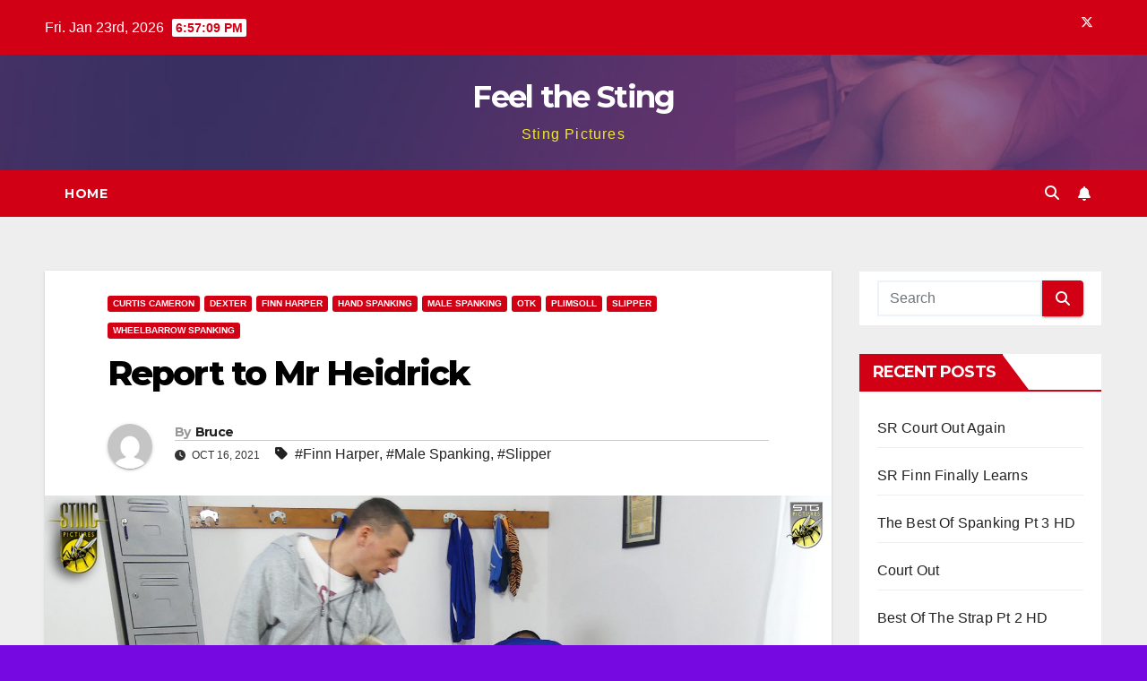

--- FILE ---
content_type: text/html; charset=UTF-8
request_url: https://feelthesting.net/report-to-mr-heidrick/
body_size: 39964
content:
<!DOCTYPE html>
<html lang="en-US">
<head>
<meta charset="UTF-8">
<meta name="viewport" content="width=device-width, initial-scale=1">
<link rel="profile" href="https://gmpg.org/xfn/11">
<meta name='robots' content='index, follow, max-image-preview:large, max-snippet:-1, max-video-preview:-1' />
	<style>img:is([sizes="auto" i], [sizes^="auto," i]) { contain-intrinsic-size: 3000px 1500px }</style>
	
	<!-- This site is optimized with the Yoast SEO plugin v26.8 - https://yoast.com/product/yoast-seo-wordpress/ -->
	<title>Report to Mr Heidrick - Feel the Sting</title>
	<link rel="canonical" href="https://feelthesting.net/report-to-mr-heidrick/" />
	<meta property="og:locale" content="en_US" />
	<meta property="og:type" content="article" />
	<meta property="og:title" content="Report to Mr Heidrick - Feel the Sting" />
	<meta property="og:description" content="Report to Mr Heidrick 报告给 Mr Heidrick Two of the most badly behaved lads in college are Taylor and Golding (Finn Harper and Curtis Cameron) It&#8217;s not the first time they have ended up in the Principal&#8217;s office to explain their misbehavior and why they have been reported yet again! 大学里最坏的两个小伙子是泰勒和戈尔丁（芬恩哈珀和柯蒂斯卡梅隆）这不是他们第一次到校长办公室解释他们的不当行为以及他们为什么再次被举报！ This time though it [&hellip;]" />
	<meta property="og:url" content="https://feelthesting.net/report-to-mr-heidrick/" />
	<meta property="og:site_name" content="Feel the Sting" />
	<meta property="article:published_time" content="2021-10-16T16:18:50+00:00" />
	<meta property="article:modified_time" content="2021-10-17T10:11:50+00:00" />
	<meta property="og:image" content="https://feelthesting.net/wp-content/uploads/2021/10/REPORT-TO-MR-HEIDRICK-POSTER.jpg" />
	<meta property="og:image:width" content="1900" />
	<meta property="og:image:height" content="1343" />
	<meta property="og:image:type" content="image/jpeg" />
	<meta name="author" content="Bruce" />
	<meta name="twitter:label1" content="Written by" />
	<meta name="twitter:data1" content="Bruce" />
	<meta name="twitter:label2" content="Est. reading time" />
	<meta name="twitter:data2" content="1 minute" />
	<script type="application/ld+json" class="yoast-schema-graph">{"@context":"https://schema.org","@graph":[{"@type":"Article","@id":"https://feelthesting.net/report-to-mr-heidrick/#article","isPartOf":{"@id":"https://feelthesting.net/report-to-mr-heidrick/"},"author":{"name":"Bruce","@id":"https://feelthesting.net/#/schema/person/9ec5a71ff8159e307ae58c92e2c33751"},"headline":"Report to Mr Heidrick","datePublished":"2021-10-16T16:18:50+00:00","dateModified":"2021-10-17T10:11:50+00:00","mainEntityOfPage":{"@id":"https://feelthesting.net/report-to-mr-heidrick/"},"wordCount":212,"commentCount":10,"publisher":{"@id":"https://feelthesting.net/#/schema/person/9ec5a71ff8159e307ae58c92e2c33751"},"image":{"@id":"https://feelthesting.net/report-to-mr-heidrick/#primaryimage"},"thumbnailUrl":"https://feelthesting.net/wp-content/uploads/2021/10/REPORT-TO-MR-HEIDRICK-POSTER.jpg","keywords":["Finn Harper","Male Spanking","Slipper"],"articleSection":["Curtis Cameron","Dexter","Finn Harper","hand spanking","Male Spanking","OTK","plimsoll","slipper","wheelbarrow spanking"],"inLanguage":"en-US","potentialAction":[{"@type":"CommentAction","name":"Comment","target":["https://feelthesting.net/report-to-mr-heidrick/#respond"]}]},{"@type":"WebPage","@id":"https://feelthesting.net/report-to-mr-heidrick/","url":"https://feelthesting.net/report-to-mr-heidrick/","name":"Report to Mr Heidrick - Feel the Sting","isPartOf":{"@id":"https://feelthesting.net/#website"},"primaryImageOfPage":{"@id":"https://feelthesting.net/report-to-mr-heidrick/#primaryimage"},"image":{"@id":"https://feelthesting.net/report-to-mr-heidrick/#primaryimage"},"thumbnailUrl":"https://feelthesting.net/wp-content/uploads/2021/10/REPORT-TO-MR-HEIDRICK-POSTER.jpg","datePublished":"2021-10-16T16:18:50+00:00","dateModified":"2021-10-17T10:11:50+00:00","breadcrumb":{"@id":"https://feelthesting.net/report-to-mr-heidrick/#breadcrumb"},"inLanguage":"en-US","potentialAction":[{"@type":"ReadAction","target":["https://feelthesting.net/report-to-mr-heidrick/"]}]},{"@type":"ImageObject","inLanguage":"en-US","@id":"https://feelthesting.net/report-to-mr-heidrick/#primaryimage","url":"https://feelthesting.net/wp-content/uploads/2021/10/REPORT-TO-MR-HEIDRICK-POSTER.jpg","contentUrl":"https://feelthesting.net/wp-content/uploads/2021/10/REPORT-TO-MR-HEIDRICK-POSTER.jpg","width":1900,"height":1343},{"@type":"BreadcrumbList","@id":"https://feelthesting.net/report-to-mr-heidrick/#breadcrumb","itemListElement":[{"@type":"ListItem","position":1,"name":"Home","item":"https://feelthesting.net/"},{"@type":"ListItem","position":2,"name":"Report to Mr Heidrick"}]},{"@type":"WebSite","@id":"https://feelthesting.net/#website","url":"https://feelthesting.net/","name":"Feel the Sting","description":"Sting Pictures","publisher":{"@id":"https://feelthesting.net/#/schema/person/9ec5a71ff8159e307ae58c92e2c33751"},"potentialAction":[{"@type":"SearchAction","target":{"@type":"EntryPoint","urlTemplate":"https://feelthesting.net/?s={search_term_string}"},"query-input":{"@type":"PropertyValueSpecification","valueRequired":true,"valueName":"search_term_string"}}],"inLanguage":"en-US"},{"@type":["Person","Organization"],"@id":"https://feelthesting.net/#/schema/person/9ec5a71ff8159e307ae58c92e2c33751","name":"Bruce","image":{"@type":"ImageObject","inLanguage":"en-US","@id":"https://feelthesting.net/#/schema/person/image/","url":"https://secure.gravatar.com/avatar/c870d7894ff15c5682b2f8f617cc84576a94ae0b26f148768599e610d5d15343?s=96&d=mm&r=r","contentUrl":"https://secure.gravatar.com/avatar/c870d7894ff15c5682b2f8f617cc84576a94ae0b26f148768599e610d5d15343?s=96&d=mm&r=r","caption":"Bruce"},"logo":{"@id":"https://feelthesting.net/#/schema/person/image/"},"url":"https://feelthesting.net/author/bruce/"}]}</script>
	<!-- / Yoast SEO plugin. -->


<link rel='dns-prefetch' href='//stats.wp.com' />
<link rel='dns-prefetch' href='//fonts.googleapis.com' />
<link rel='dns-prefetch' href='//v0.wordpress.com' />
<link rel="alternate" type="application/rss+xml" title="Feel the Sting &raquo; Feed" href="https://feelthesting.net/feed/" />
<link rel="alternate" type="application/rss+xml" title="Feel the Sting &raquo; Comments Feed" href="https://feelthesting.net/comments/feed/" />
<link rel="alternate" type="application/rss+xml" title="Feel the Sting &raquo; Report to Mr Heidrick Comments Feed" href="https://feelthesting.net/report-to-mr-heidrick/feed/" />
		<!-- This site uses the Google Analytics by MonsterInsights plugin v9.11.1 - Using Analytics tracking - https://www.monsterinsights.com/ -->
							<script src="//www.googletagmanager.com/gtag/js?id=G-MMK1N2X5QD"  data-cfasync="false" data-wpfc-render="false" async></script>
			<script data-cfasync="false" data-wpfc-render="false">
				var mi_version = '9.11.1';
				var mi_track_user = true;
				var mi_no_track_reason = '';
								var MonsterInsightsDefaultLocations = {"page_location":"https:\/\/feelthesting.net\/report-to-mr-heidrick\/"};
								if ( typeof MonsterInsightsPrivacyGuardFilter === 'function' ) {
					var MonsterInsightsLocations = (typeof MonsterInsightsExcludeQuery === 'object') ? MonsterInsightsPrivacyGuardFilter( MonsterInsightsExcludeQuery ) : MonsterInsightsPrivacyGuardFilter( MonsterInsightsDefaultLocations );
				} else {
					var MonsterInsightsLocations = (typeof MonsterInsightsExcludeQuery === 'object') ? MonsterInsightsExcludeQuery : MonsterInsightsDefaultLocations;
				}

								var disableStrs = [
										'ga-disable-G-MMK1N2X5QD',
									];

				/* Function to detect opted out users */
				function __gtagTrackerIsOptedOut() {
					for (var index = 0; index < disableStrs.length; index++) {
						if (document.cookie.indexOf(disableStrs[index] + '=true') > -1) {
							return true;
						}
					}

					return false;
				}

				/* Disable tracking if the opt-out cookie exists. */
				if (__gtagTrackerIsOptedOut()) {
					for (var index = 0; index < disableStrs.length; index++) {
						window[disableStrs[index]] = true;
					}
				}

				/* Opt-out function */
				function __gtagTrackerOptout() {
					for (var index = 0; index < disableStrs.length; index++) {
						document.cookie = disableStrs[index] + '=true; expires=Thu, 31 Dec 2099 23:59:59 UTC; path=/';
						window[disableStrs[index]] = true;
					}
				}

				if ('undefined' === typeof gaOptout) {
					function gaOptout() {
						__gtagTrackerOptout();
					}
				}
								window.dataLayer = window.dataLayer || [];

				window.MonsterInsightsDualTracker = {
					helpers: {},
					trackers: {},
				};
				if (mi_track_user) {
					function __gtagDataLayer() {
						dataLayer.push(arguments);
					}

					function __gtagTracker(type, name, parameters) {
						if (!parameters) {
							parameters = {};
						}

						if (parameters.send_to) {
							__gtagDataLayer.apply(null, arguments);
							return;
						}

						if (type === 'event') {
														parameters.send_to = monsterinsights_frontend.v4_id;
							var hookName = name;
							if (typeof parameters['event_category'] !== 'undefined') {
								hookName = parameters['event_category'] + ':' + name;
							}

							if (typeof MonsterInsightsDualTracker.trackers[hookName] !== 'undefined') {
								MonsterInsightsDualTracker.trackers[hookName](parameters);
							} else {
								__gtagDataLayer('event', name, parameters);
							}
							
						} else {
							__gtagDataLayer.apply(null, arguments);
						}
					}

					__gtagTracker('js', new Date());
					__gtagTracker('set', {
						'developer_id.dZGIzZG': true,
											});
					if ( MonsterInsightsLocations.page_location ) {
						__gtagTracker('set', MonsterInsightsLocations);
					}
										__gtagTracker('config', 'G-MMK1N2X5QD', {"forceSSL":"true"} );
										window.gtag = __gtagTracker;										(function () {
						/* https://developers.google.com/analytics/devguides/collection/analyticsjs/ */
						/* ga and __gaTracker compatibility shim. */
						var noopfn = function () {
							return null;
						};
						var newtracker = function () {
							return new Tracker();
						};
						var Tracker = function () {
							return null;
						};
						var p = Tracker.prototype;
						p.get = noopfn;
						p.set = noopfn;
						p.send = function () {
							var args = Array.prototype.slice.call(arguments);
							args.unshift('send');
							__gaTracker.apply(null, args);
						};
						var __gaTracker = function () {
							var len = arguments.length;
							if (len === 0) {
								return;
							}
							var f = arguments[len - 1];
							if (typeof f !== 'object' || f === null || typeof f.hitCallback !== 'function') {
								if ('send' === arguments[0]) {
									var hitConverted, hitObject = false, action;
									if ('event' === arguments[1]) {
										if ('undefined' !== typeof arguments[3]) {
											hitObject = {
												'eventAction': arguments[3],
												'eventCategory': arguments[2],
												'eventLabel': arguments[4],
												'value': arguments[5] ? arguments[5] : 1,
											}
										}
									}
									if ('pageview' === arguments[1]) {
										if ('undefined' !== typeof arguments[2]) {
											hitObject = {
												'eventAction': 'page_view',
												'page_path': arguments[2],
											}
										}
									}
									if (typeof arguments[2] === 'object') {
										hitObject = arguments[2];
									}
									if (typeof arguments[5] === 'object') {
										Object.assign(hitObject, arguments[5]);
									}
									if ('undefined' !== typeof arguments[1].hitType) {
										hitObject = arguments[1];
										if ('pageview' === hitObject.hitType) {
											hitObject.eventAction = 'page_view';
										}
									}
									if (hitObject) {
										action = 'timing' === arguments[1].hitType ? 'timing_complete' : hitObject.eventAction;
										hitConverted = mapArgs(hitObject);
										__gtagTracker('event', action, hitConverted);
									}
								}
								return;
							}

							function mapArgs(args) {
								var arg, hit = {};
								var gaMap = {
									'eventCategory': 'event_category',
									'eventAction': 'event_action',
									'eventLabel': 'event_label',
									'eventValue': 'event_value',
									'nonInteraction': 'non_interaction',
									'timingCategory': 'event_category',
									'timingVar': 'name',
									'timingValue': 'value',
									'timingLabel': 'event_label',
									'page': 'page_path',
									'location': 'page_location',
									'title': 'page_title',
									'referrer' : 'page_referrer',
								};
								for (arg in args) {
																		if (!(!args.hasOwnProperty(arg) || !gaMap.hasOwnProperty(arg))) {
										hit[gaMap[arg]] = args[arg];
									} else {
										hit[arg] = args[arg];
									}
								}
								return hit;
							}

							try {
								f.hitCallback();
							} catch (ex) {
							}
						};
						__gaTracker.create = newtracker;
						__gaTracker.getByName = newtracker;
						__gaTracker.getAll = function () {
							return [];
						};
						__gaTracker.remove = noopfn;
						__gaTracker.loaded = true;
						window['__gaTracker'] = __gaTracker;
					})();
									} else {
										console.log("");
					(function () {
						function __gtagTracker() {
							return null;
						}

						window['__gtagTracker'] = __gtagTracker;
						window['gtag'] = __gtagTracker;
					})();
									}
			</script>
							<!-- / Google Analytics by MonsterInsights -->
		<script>
window._wpemojiSettings = {"baseUrl":"https:\/\/s.w.org\/images\/core\/emoji\/16.0.1\/72x72\/","ext":".png","svgUrl":"https:\/\/s.w.org\/images\/core\/emoji\/16.0.1\/svg\/","svgExt":".svg","source":{"concatemoji":"https:\/\/feelthesting.net\/wp-includes\/js\/wp-emoji-release.min.js?ver=6.8.3"}};
/*! This file is auto-generated */
!function(s,n){var o,i,e;function c(e){try{var t={supportTests:e,timestamp:(new Date).valueOf()};sessionStorage.setItem(o,JSON.stringify(t))}catch(e){}}function p(e,t,n){e.clearRect(0,0,e.canvas.width,e.canvas.height),e.fillText(t,0,0);var t=new Uint32Array(e.getImageData(0,0,e.canvas.width,e.canvas.height).data),a=(e.clearRect(0,0,e.canvas.width,e.canvas.height),e.fillText(n,0,0),new Uint32Array(e.getImageData(0,0,e.canvas.width,e.canvas.height).data));return t.every(function(e,t){return e===a[t]})}function u(e,t){e.clearRect(0,0,e.canvas.width,e.canvas.height),e.fillText(t,0,0);for(var n=e.getImageData(16,16,1,1),a=0;a<n.data.length;a++)if(0!==n.data[a])return!1;return!0}function f(e,t,n,a){switch(t){case"flag":return n(e,"\ud83c\udff3\ufe0f\u200d\u26a7\ufe0f","\ud83c\udff3\ufe0f\u200b\u26a7\ufe0f")?!1:!n(e,"\ud83c\udde8\ud83c\uddf6","\ud83c\udde8\u200b\ud83c\uddf6")&&!n(e,"\ud83c\udff4\udb40\udc67\udb40\udc62\udb40\udc65\udb40\udc6e\udb40\udc67\udb40\udc7f","\ud83c\udff4\u200b\udb40\udc67\u200b\udb40\udc62\u200b\udb40\udc65\u200b\udb40\udc6e\u200b\udb40\udc67\u200b\udb40\udc7f");case"emoji":return!a(e,"\ud83e\udedf")}return!1}function g(e,t,n,a){var r="undefined"!=typeof WorkerGlobalScope&&self instanceof WorkerGlobalScope?new OffscreenCanvas(300,150):s.createElement("canvas"),o=r.getContext("2d",{willReadFrequently:!0}),i=(o.textBaseline="top",o.font="600 32px Arial",{});return e.forEach(function(e){i[e]=t(o,e,n,a)}),i}function t(e){var t=s.createElement("script");t.src=e,t.defer=!0,s.head.appendChild(t)}"undefined"!=typeof Promise&&(o="wpEmojiSettingsSupports",i=["flag","emoji"],n.supports={everything:!0,everythingExceptFlag:!0},e=new Promise(function(e){s.addEventListener("DOMContentLoaded",e,{once:!0})}),new Promise(function(t){var n=function(){try{var e=JSON.parse(sessionStorage.getItem(o));if("object"==typeof e&&"number"==typeof e.timestamp&&(new Date).valueOf()<e.timestamp+604800&&"object"==typeof e.supportTests)return e.supportTests}catch(e){}return null}();if(!n){if("undefined"!=typeof Worker&&"undefined"!=typeof OffscreenCanvas&&"undefined"!=typeof URL&&URL.createObjectURL&&"undefined"!=typeof Blob)try{var e="postMessage("+g.toString()+"("+[JSON.stringify(i),f.toString(),p.toString(),u.toString()].join(",")+"));",a=new Blob([e],{type:"text/javascript"}),r=new Worker(URL.createObjectURL(a),{name:"wpTestEmojiSupports"});return void(r.onmessage=function(e){c(n=e.data),r.terminate(),t(n)})}catch(e){}c(n=g(i,f,p,u))}t(n)}).then(function(e){for(var t in e)n.supports[t]=e[t],n.supports.everything=n.supports.everything&&n.supports[t],"flag"!==t&&(n.supports.everythingExceptFlag=n.supports.everythingExceptFlag&&n.supports[t]);n.supports.everythingExceptFlag=n.supports.everythingExceptFlag&&!n.supports.flag,n.DOMReady=!1,n.readyCallback=function(){n.DOMReady=!0}}).then(function(){return e}).then(function(){var e;n.supports.everything||(n.readyCallback(),(e=n.source||{}).concatemoji?t(e.concatemoji):e.wpemoji&&e.twemoji&&(t(e.twemoji),t(e.wpemoji)))}))}((window,document),window._wpemojiSettings);
</script>
<style id='wp-emoji-styles-inline-css'>

	img.wp-smiley, img.emoji {
		display: inline !important;
		border: none !important;
		box-shadow: none !important;
		height: 1em !important;
		width: 1em !important;
		margin: 0 0.07em !important;
		vertical-align: -0.1em !important;
		background: none !important;
		padding: 0 !important;
	}
</style>
<link rel='stylesheet' id='wp-block-library-css' href='https://feelthesting.net/wp-includes/css/dist/block-library/style.min.css?ver=6.8.3' media='all' />
<style id='wp-block-library-theme-inline-css'>
.wp-block-audio :where(figcaption){color:#555;font-size:13px;text-align:center}.is-dark-theme .wp-block-audio :where(figcaption){color:#ffffffa6}.wp-block-audio{margin:0 0 1em}.wp-block-code{border:1px solid #ccc;border-radius:4px;font-family:Menlo,Consolas,monaco,monospace;padding:.8em 1em}.wp-block-embed :where(figcaption){color:#555;font-size:13px;text-align:center}.is-dark-theme .wp-block-embed :where(figcaption){color:#ffffffa6}.wp-block-embed{margin:0 0 1em}.blocks-gallery-caption{color:#555;font-size:13px;text-align:center}.is-dark-theme .blocks-gallery-caption{color:#ffffffa6}:root :where(.wp-block-image figcaption){color:#555;font-size:13px;text-align:center}.is-dark-theme :root :where(.wp-block-image figcaption){color:#ffffffa6}.wp-block-image{margin:0 0 1em}.wp-block-pullquote{border-bottom:4px solid;border-top:4px solid;color:currentColor;margin-bottom:1.75em}.wp-block-pullquote cite,.wp-block-pullquote footer,.wp-block-pullquote__citation{color:currentColor;font-size:.8125em;font-style:normal;text-transform:uppercase}.wp-block-quote{border-left:.25em solid;margin:0 0 1.75em;padding-left:1em}.wp-block-quote cite,.wp-block-quote footer{color:currentColor;font-size:.8125em;font-style:normal;position:relative}.wp-block-quote:where(.has-text-align-right){border-left:none;border-right:.25em solid;padding-left:0;padding-right:1em}.wp-block-quote:where(.has-text-align-center){border:none;padding-left:0}.wp-block-quote.is-large,.wp-block-quote.is-style-large,.wp-block-quote:where(.is-style-plain){border:none}.wp-block-search .wp-block-search__label{font-weight:700}.wp-block-search__button{border:1px solid #ccc;padding:.375em .625em}:where(.wp-block-group.has-background){padding:1.25em 2.375em}.wp-block-separator.has-css-opacity{opacity:.4}.wp-block-separator{border:none;border-bottom:2px solid;margin-left:auto;margin-right:auto}.wp-block-separator.has-alpha-channel-opacity{opacity:1}.wp-block-separator:not(.is-style-wide):not(.is-style-dots){width:100px}.wp-block-separator.has-background:not(.is-style-dots){border-bottom:none;height:1px}.wp-block-separator.has-background:not(.is-style-wide):not(.is-style-dots){height:2px}.wp-block-table{margin:0 0 1em}.wp-block-table td,.wp-block-table th{word-break:normal}.wp-block-table :where(figcaption){color:#555;font-size:13px;text-align:center}.is-dark-theme .wp-block-table :where(figcaption){color:#ffffffa6}.wp-block-video :where(figcaption){color:#555;font-size:13px;text-align:center}.is-dark-theme .wp-block-video :where(figcaption){color:#ffffffa6}.wp-block-video{margin:0 0 1em}:root :where(.wp-block-template-part.has-background){margin-bottom:0;margin-top:0;padding:1.25em 2.375em}
</style>
<style id='classic-theme-styles-inline-css'>
/*! This file is auto-generated */
.wp-block-button__link{color:#fff;background-color:#32373c;border-radius:9999px;box-shadow:none;text-decoration:none;padding:calc(.667em + 2px) calc(1.333em + 2px);font-size:1.125em}.wp-block-file__button{background:#32373c;color:#fff;text-decoration:none}
</style>
<link rel='stylesheet' id='mediaelement-css' href='https://feelthesting.net/wp-includes/js/mediaelement/mediaelementplayer-legacy.min.css?ver=4.2.17' media='all' />
<link rel='stylesheet' id='wp-mediaelement-css' href='https://feelthesting.net/wp-includes/js/mediaelement/wp-mediaelement.min.css?ver=6.8.3' media='all' />
<style id='jetpack-sharing-buttons-style-inline-css'>
.jetpack-sharing-buttons__services-list{display:flex;flex-direction:row;flex-wrap:wrap;gap:0;list-style-type:none;margin:5px;padding:0}.jetpack-sharing-buttons__services-list.has-small-icon-size{font-size:12px}.jetpack-sharing-buttons__services-list.has-normal-icon-size{font-size:16px}.jetpack-sharing-buttons__services-list.has-large-icon-size{font-size:24px}.jetpack-sharing-buttons__services-list.has-huge-icon-size{font-size:36px}@media print{.jetpack-sharing-buttons__services-list{display:none!important}}.editor-styles-wrapper .wp-block-jetpack-sharing-buttons{gap:0;padding-inline-start:0}ul.jetpack-sharing-buttons__services-list.has-background{padding:1.25em 2.375em}
</style>
<style id='global-styles-inline-css'>
:root{--wp--preset--aspect-ratio--square: 1;--wp--preset--aspect-ratio--4-3: 4/3;--wp--preset--aspect-ratio--3-4: 3/4;--wp--preset--aspect-ratio--3-2: 3/2;--wp--preset--aspect-ratio--2-3: 2/3;--wp--preset--aspect-ratio--16-9: 16/9;--wp--preset--aspect-ratio--9-16: 9/16;--wp--preset--color--black: #000000;--wp--preset--color--cyan-bluish-gray: #abb8c3;--wp--preset--color--white: #ffffff;--wp--preset--color--pale-pink: #f78da7;--wp--preset--color--vivid-red: #cf2e2e;--wp--preset--color--luminous-vivid-orange: #ff6900;--wp--preset--color--luminous-vivid-amber: #fcb900;--wp--preset--color--light-green-cyan: #7bdcb5;--wp--preset--color--vivid-green-cyan: #00d084;--wp--preset--color--pale-cyan-blue: #8ed1fc;--wp--preset--color--vivid-cyan-blue: #0693e3;--wp--preset--color--vivid-purple: #9b51e0;--wp--preset--gradient--vivid-cyan-blue-to-vivid-purple: linear-gradient(135deg,rgba(6,147,227,1) 0%,rgb(155,81,224) 100%);--wp--preset--gradient--light-green-cyan-to-vivid-green-cyan: linear-gradient(135deg,rgb(122,220,180) 0%,rgb(0,208,130) 100%);--wp--preset--gradient--luminous-vivid-amber-to-luminous-vivid-orange: linear-gradient(135deg,rgba(252,185,0,1) 0%,rgba(255,105,0,1) 100%);--wp--preset--gradient--luminous-vivid-orange-to-vivid-red: linear-gradient(135deg,rgba(255,105,0,1) 0%,rgb(207,46,46) 100%);--wp--preset--gradient--very-light-gray-to-cyan-bluish-gray: linear-gradient(135deg,rgb(238,238,238) 0%,rgb(169,184,195) 100%);--wp--preset--gradient--cool-to-warm-spectrum: linear-gradient(135deg,rgb(74,234,220) 0%,rgb(151,120,209) 20%,rgb(207,42,186) 40%,rgb(238,44,130) 60%,rgb(251,105,98) 80%,rgb(254,248,76) 100%);--wp--preset--gradient--blush-light-purple: linear-gradient(135deg,rgb(255,206,236) 0%,rgb(152,150,240) 100%);--wp--preset--gradient--blush-bordeaux: linear-gradient(135deg,rgb(254,205,165) 0%,rgb(254,45,45) 50%,rgb(107,0,62) 100%);--wp--preset--gradient--luminous-dusk: linear-gradient(135deg,rgb(255,203,112) 0%,rgb(199,81,192) 50%,rgb(65,88,208) 100%);--wp--preset--gradient--pale-ocean: linear-gradient(135deg,rgb(255,245,203) 0%,rgb(182,227,212) 50%,rgb(51,167,181) 100%);--wp--preset--gradient--electric-grass: linear-gradient(135deg,rgb(202,248,128) 0%,rgb(113,206,126) 100%);--wp--preset--gradient--midnight: linear-gradient(135deg,rgb(2,3,129) 0%,rgb(40,116,252) 100%);--wp--preset--font-size--small: 13px;--wp--preset--font-size--medium: 20px;--wp--preset--font-size--large: 36px;--wp--preset--font-size--x-large: 42px;--wp--preset--spacing--20: 0.44rem;--wp--preset--spacing--30: 0.67rem;--wp--preset--spacing--40: 1rem;--wp--preset--spacing--50: 1.5rem;--wp--preset--spacing--60: 2.25rem;--wp--preset--spacing--70: 3.38rem;--wp--preset--spacing--80: 5.06rem;--wp--preset--shadow--natural: 6px 6px 9px rgba(0, 0, 0, 0.2);--wp--preset--shadow--deep: 12px 12px 50px rgba(0, 0, 0, 0.4);--wp--preset--shadow--sharp: 6px 6px 0px rgba(0, 0, 0, 0.2);--wp--preset--shadow--outlined: 6px 6px 0px -3px rgba(255, 255, 255, 1), 6px 6px rgba(0, 0, 0, 1);--wp--preset--shadow--crisp: 6px 6px 0px rgba(0, 0, 0, 1);}:where(.is-layout-flex){gap: 0.5em;}:where(.is-layout-grid){gap: 0.5em;}body .is-layout-flex{display: flex;}.is-layout-flex{flex-wrap: wrap;align-items: center;}.is-layout-flex > :is(*, div){margin: 0;}body .is-layout-grid{display: grid;}.is-layout-grid > :is(*, div){margin: 0;}:where(.wp-block-columns.is-layout-flex){gap: 2em;}:where(.wp-block-columns.is-layout-grid){gap: 2em;}:where(.wp-block-post-template.is-layout-flex){gap: 1.25em;}:where(.wp-block-post-template.is-layout-grid){gap: 1.25em;}.has-black-color{color: var(--wp--preset--color--black) !important;}.has-cyan-bluish-gray-color{color: var(--wp--preset--color--cyan-bluish-gray) !important;}.has-white-color{color: var(--wp--preset--color--white) !important;}.has-pale-pink-color{color: var(--wp--preset--color--pale-pink) !important;}.has-vivid-red-color{color: var(--wp--preset--color--vivid-red) !important;}.has-luminous-vivid-orange-color{color: var(--wp--preset--color--luminous-vivid-orange) !important;}.has-luminous-vivid-amber-color{color: var(--wp--preset--color--luminous-vivid-amber) !important;}.has-light-green-cyan-color{color: var(--wp--preset--color--light-green-cyan) !important;}.has-vivid-green-cyan-color{color: var(--wp--preset--color--vivid-green-cyan) !important;}.has-pale-cyan-blue-color{color: var(--wp--preset--color--pale-cyan-blue) !important;}.has-vivid-cyan-blue-color{color: var(--wp--preset--color--vivid-cyan-blue) !important;}.has-vivid-purple-color{color: var(--wp--preset--color--vivid-purple) !important;}.has-black-background-color{background-color: var(--wp--preset--color--black) !important;}.has-cyan-bluish-gray-background-color{background-color: var(--wp--preset--color--cyan-bluish-gray) !important;}.has-white-background-color{background-color: var(--wp--preset--color--white) !important;}.has-pale-pink-background-color{background-color: var(--wp--preset--color--pale-pink) !important;}.has-vivid-red-background-color{background-color: var(--wp--preset--color--vivid-red) !important;}.has-luminous-vivid-orange-background-color{background-color: var(--wp--preset--color--luminous-vivid-orange) !important;}.has-luminous-vivid-amber-background-color{background-color: var(--wp--preset--color--luminous-vivid-amber) !important;}.has-light-green-cyan-background-color{background-color: var(--wp--preset--color--light-green-cyan) !important;}.has-vivid-green-cyan-background-color{background-color: var(--wp--preset--color--vivid-green-cyan) !important;}.has-pale-cyan-blue-background-color{background-color: var(--wp--preset--color--pale-cyan-blue) !important;}.has-vivid-cyan-blue-background-color{background-color: var(--wp--preset--color--vivid-cyan-blue) !important;}.has-vivid-purple-background-color{background-color: var(--wp--preset--color--vivid-purple) !important;}.has-black-border-color{border-color: var(--wp--preset--color--black) !important;}.has-cyan-bluish-gray-border-color{border-color: var(--wp--preset--color--cyan-bluish-gray) !important;}.has-white-border-color{border-color: var(--wp--preset--color--white) !important;}.has-pale-pink-border-color{border-color: var(--wp--preset--color--pale-pink) !important;}.has-vivid-red-border-color{border-color: var(--wp--preset--color--vivid-red) !important;}.has-luminous-vivid-orange-border-color{border-color: var(--wp--preset--color--luminous-vivid-orange) !important;}.has-luminous-vivid-amber-border-color{border-color: var(--wp--preset--color--luminous-vivid-amber) !important;}.has-light-green-cyan-border-color{border-color: var(--wp--preset--color--light-green-cyan) !important;}.has-vivid-green-cyan-border-color{border-color: var(--wp--preset--color--vivid-green-cyan) !important;}.has-pale-cyan-blue-border-color{border-color: var(--wp--preset--color--pale-cyan-blue) !important;}.has-vivid-cyan-blue-border-color{border-color: var(--wp--preset--color--vivid-cyan-blue) !important;}.has-vivid-purple-border-color{border-color: var(--wp--preset--color--vivid-purple) !important;}.has-vivid-cyan-blue-to-vivid-purple-gradient-background{background: var(--wp--preset--gradient--vivid-cyan-blue-to-vivid-purple) !important;}.has-light-green-cyan-to-vivid-green-cyan-gradient-background{background: var(--wp--preset--gradient--light-green-cyan-to-vivid-green-cyan) !important;}.has-luminous-vivid-amber-to-luminous-vivid-orange-gradient-background{background: var(--wp--preset--gradient--luminous-vivid-amber-to-luminous-vivid-orange) !important;}.has-luminous-vivid-orange-to-vivid-red-gradient-background{background: var(--wp--preset--gradient--luminous-vivid-orange-to-vivid-red) !important;}.has-very-light-gray-to-cyan-bluish-gray-gradient-background{background: var(--wp--preset--gradient--very-light-gray-to-cyan-bluish-gray) !important;}.has-cool-to-warm-spectrum-gradient-background{background: var(--wp--preset--gradient--cool-to-warm-spectrum) !important;}.has-blush-light-purple-gradient-background{background: var(--wp--preset--gradient--blush-light-purple) !important;}.has-blush-bordeaux-gradient-background{background: var(--wp--preset--gradient--blush-bordeaux) !important;}.has-luminous-dusk-gradient-background{background: var(--wp--preset--gradient--luminous-dusk) !important;}.has-pale-ocean-gradient-background{background: var(--wp--preset--gradient--pale-ocean) !important;}.has-electric-grass-gradient-background{background: var(--wp--preset--gradient--electric-grass) !important;}.has-midnight-gradient-background{background: var(--wp--preset--gradient--midnight) !important;}.has-small-font-size{font-size: var(--wp--preset--font-size--small) !important;}.has-medium-font-size{font-size: var(--wp--preset--font-size--medium) !important;}.has-large-font-size{font-size: var(--wp--preset--font-size--large) !important;}.has-x-large-font-size{font-size: var(--wp--preset--font-size--x-large) !important;}
:where(.wp-block-post-template.is-layout-flex){gap: 1.25em;}:where(.wp-block-post-template.is-layout-grid){gap: 1.25em;}
:where(.wp-block-columns.is-layout-flex){gap: 2em;}:where(.wp-block-columns.is-layout-grid){gap: 2em;}
:root :where(.wp-block-pullquote){font-size: 1.5em;line-height: 1.6;}
</style>
<style id='age-gate-custom-inline-css'>
:root{--ag-background-image-position: center center;--ag-background-image-opacity: 1;--ag-form-background: rgba(255,255,255,1);--ag-text-color: #000000;--ag-blur: 5px;}
</style>
<link rel='stylesheet' id='age-gate-css' href='https://feelthesting.net/wp-content/plugins/age-gate/dist/main.css?ver=3.7.1' media='all' />
<style id='age-gate-options-inline-css'>
:root{--ag-background-image-position: center center;--ag-background-image-opacity: 1;--ag-form-background: rgba(255,255,255,1);--ag-text-color: #000000;--ag-blur: 5px;}
</style>
<link rel='stylesheet' id='ansar-import-css' href='https://feelthesting.net/wp-content/plugins/ansar-import/public/css/ansar-import-public.css?ver=2.1.0' media='all' />
<link rel='stylesheet' id='newsup-fonts-css' href='//fonts.googleapis.com/css?family=Montserrat%3A400%2C500%2C700%2C800%7CWork%2BSans%3A300%2C400%2C500%2C600%2C700%2C800%2C900%26display%3Dswap&#038;subset=latin%2Clatin-ext' media='all' />
<link rel='stylesheet' id='bootstrap-css' href='https://feelthesting.net/wp-content/themes/newsup/css/bootstrap.css?ver=6.8.3' media='all' />
<link rel='stylesheet' id='newsup-style-css' href='https://feelthesting.net/wp-content/themes/newsberg/style.css?ver=6.8.3' media='all' />
<link rel='stylesheet' id='font-awesome-5-all-css' href='https://feelthesting.net/wp-content/themes/newsup/css/font-awesome/css/all.min.css?ver=6.8.3' media='all' />
<link rel='stylesheet' id='font-awesome-4-shim-css' href='https://feelthesting.net/wp-content/themes/newsup/css/font-awesome/css/v4-shims.min.css?ver=6.8.3' media='all' />
<link rel='stylesheet' id='owl-carousel-css' href='https://feelthesting.net/wp-content/themes/newsup/css/owl.carousel.css?ver=6.8.3' media='all' />
<link rel='stylesheet' id='smartmenus-css' href='https://feelthesting.net/wp-content/themes/newsup/css/jquery.smartmenus.bootstrap.css?ver=6.8.3' media='all' />
<link rel='stylesheet' id='newsup-custom-css-css' href='https://feelthesting.net/wp-content/themes/newsup/inc/ansar/customize/css/customizer.css?ver=1.0' media='all' />
<link rel='stylesheet' id='newsup-style-parent-css' href='https://feelthesting.net/wp-content/themes/newsup/style.css?ver=6.8.3' media='all' />
<link rel='stylesheet' id='newsberg-style-css' href='https://feelthesting.net/wp-content/themes/newsberg/style.css?ver=1.0' media='all' />
<link rel='stylesheet' id='newsberg-default-css-css' href='https://feelthesting.net/wp-content/themes/newsberg/css/colors/default.css?ver=6.8.3' media='all' />
<script src="https://feelthesting.net/wp-content/plugins/google-analytics-for-wordpress/assets/js/frontend-gtag.min.js?ver=9.11.1" id="monsterinsights-frontend-script-js" async data-wp-strategy="async"></script>
<script data-cfasync="false" data-wpfc-render="false" id='monsterinsights-frontend-script-js-extra'>var monsterinsights_frontend = {"js_events_tracking":"true","download_extensions":"doc,pdf,ppt,zip,xls,docx,pptx,xlsx","inbound_paths":"[]","home_url":"https:\/\/feelthesting.net","hash_tracking":"false","v4_id":"G-MMK1N2X5QD"};</script>
<script src="https://feelthesting.net/wp-includes/js/jquery/jquery.min.js?ver=3.7.1" id="jquery-core-js"></script>
<script src="https://feelthesting.net/wp-includes/js/jquery/jquery-migrate.min.js?ver=3.4.1" id="jquery-migrate-js"></script>
<script src="https://feelthesting.net/wp-content/plugins/ansar-import/public/js/ansar-import-public.js?ver=2.1.0" id="ansar-import-js"></script>
<script src="https://feelthesting.net/wp-content/themes/newsup/js/navigation.js?ver=6.8.3" id="newsup-navigation-js"></script>
<script src="https://feelthesting.net/wp-content/themes/newsup/js/bootstrap.js?ver=6.8.3" id="bootstrap-js"></script>
<script src="https://feelthesting.net/wp-content/themes/newsup/js/owl.carousel.min.js?ver=6.8.3" id="owl-carousel-min-js"></script>
<script src="https://feelthesting.net/wp-content/themes/newsup/js/jquery.smartmenus.js?ver=6.8.3" id="smartmenus-js-js"></script>
<script src="https://feelthesting.net/wp-content/themes/newsup/js/jquery.smartmenus.bootstrap.js?ver=6.8.3" id="bootstrap-smartmenus-js-js"></script>
<script src="https://feelthesting.net/wp-content/themes/newsup/js/jquery.marquee.js?ver=6.8.3" id="newsup-marquee-js-js"></script>
<script src="https://feelthesting.net/wp-content/themes/newsup/js/main.js?ver=6.8.3" id="newsup-main-js-js"></script>
<link rel="https://api.w.org/" href="https://feelthesting.net/wp-json/" /><link rel="alternate" title="JSON" type="application/json" href="https://feelthesting.net/wp-json/wp/v2/posts/20160" /><link rel="EditURI" type="application/rsd+xml" title="RSD" href="https://feelthesting.net/xmlrpc.php?rsd" />
<meta name="generator" content="WordPress 6.8.3" />
<link rel='shortlink' href='https://feelthesting.net/?p=20160' />
<link rel="alternate" title="oEmbed (JSON)" type="application/json+oembed" href="https://feelthesting.net/wp-json/oembed/1.0/embed?url=https%3A%2F%2Ffeelthesting.net%2Freport-to-mr-heidrick%2F" />
<link rel="alternate" title="oEmbed (XML)" type="text/xml+oembed" href="https://feelthesting.net/wp-json/oembed/1.0/embed?url=https%3A%2F%2Ffeelthesting.net%2Freport-to-mr-heidrick%2F&#038;format=xml" />
	<style>img#wpstats{display:none}</style>
		<link rel="pingback" href="https://feelthesting.net/xmlrpc.php"> 
<style type="text/css" id="custom-background-css">
    .wrapper { background-color: 7609e2; }
</style>
<style>.recentcomments a{display:inline !important;padding:0 !important;margin:0 !important;}</style>    <style type="text/css">
            body .site-title a,
        body .site-description {
            color: #efe92d;
        }

        .site-branding-text .site-title a {
                font-size: px;
            }

            @media only screen and (max-width: 640px) {
                .site-branding-text .site-title a {
                    font-size: 40px;

                }
            }

            @media only screen and (max-width: 375px) {
                .site-branding-text .site-title a {
                    font-size: 32px;

                }
            }

        </style>
    <style id="custom-background-css">
body.custom-background { background-color: #7609e2; }
</style>
	<link rel="icon" href="https://feelthesting.net/wp-content/uploads/2021/02/cropped-FTS_icon-32x32.jpg" sizes="32x32" />
<link rel="icon" href="https://feelthesting.net/wp-content/uploads/2021/02/cropped-FTS_icon-192x192.jpg" sizes="192x192" />
<link rel="apple-touch-icon" href="https://feelthesting.net/wp-content/uploads/2021/02/cropped-FTS_icon-180x180.jpg" />
<meta name="msapplication-TileImage" content="https://feelthesting.net/wp-content/uploads/2021/02/cropped-FTS_icon-270x270.jpg" />
</head>
<body data-rsssl=1 class="wp-singular post-template-default single single-post postid-20160 single-format-standard custom-background wp-embed-responsive wp-theme-newsup wp-child-theme-newsberg ta-hide-date-author-in-list" >
<div id="page" class="site">
<a class="skip-link screen-reader-text" href="#content">
Skip to content</a>
  <div class="wrapper" id="custom-background-css">
    <header class="mg-headwidget">
      <!--==================== TOP BAR ====================-->
      <div class="mg-head-detail hidden-xs">
    <div class="container-fluid">
        <div class="row align-items-center">
            <div class="col-md-6 col-xs-12">
                <ul class="info-left">
                                <li>Fri. Jan 23rd, 2026                 <span  id="time" class="time"></span>
                        </li>
                        </ul>
            </div>
            <div class="col-md-6 col-xs-12">
                <ul class="mg-social info-right">
                            <li>
            <a target="_blank" href="https://twitter.com/StingPictures">
                <span class="icon-soci x-twitter">
                    <i class="fa-brands fa-x-twitter"></i>
                </span>
            </a>
        </li>
                        </ul>
            </div>
        </div>
    </div>
</div>
      <div class="clearfix"></div>

      
      <div class="mg-nav-widget-area-back" style='background-image: url("https://feelthesting.net/wp-content/uploads/2023/09/cropped-Sting_Logo_6-3.jpg" );'>
                <div class="overlay">
          <div class="inner"  style="background-color:rgba(79,118,226,0.4);" > 
              <div class="container-fluid">
                  <div class="mg-nav-widget-area">
                    <div class="row align-items-center">
                      <div class="col-md-12 text-center mx-auto">
                        <div class="navbar-header">
                          <div class="site-logo">
                                                      </div>
                          <div class="site-branding-text ">
                                                            <p class="site-title"> <a href="https://feelthesting.net/" rel="home">Feel the Sting</a></p>
                                                            <p class="site-description">Sting Pictures</p>
                          </div>    
                        </div>
                      </div>
                                          </div>
                  </div>
              </div>
          </div>
        </div>
      </div>
    <div class="mg-menu-full">
      <nav class="navbar navbar-expand-lg navbar-wp">
        <div class="container-fluid">
          <!-- Right nav -->
          <div class="m-header align-items-center">
                            <a class="mobilehomebtn" href="https://feelthesting.net"><span class="fa-solid fa-house-chimney"></span></a>
              <!-- navbar-toggle -->
              <button class="navbar-toggler mx-auto" type="button" data-toggle="collapse" data-target="#navbar-wp" aria-controls="navbarSupportedContent" aria-expanded="false" aria-label="Toggle navigation">
                <span class="burger">
                  <span class="burger-line"></span>
                  <span class="burger-line"></span>
                  <span class="burger-line"></span>
                </span>
              </button>
              <!-- /navbar-toggle -->
                          <div class="dropdown show mg-search-box pr-2">
                <a class="dropdown-toggle msearch ml-auto" href="#" role="button" id="dropdownMenuLink" data-toggle="dropdown" aria-haspopup="true" aria-expanded="false">
                <i class="fas fa-search"></i>
                </a> 
                <div class="dropdown-menu searchinner" aria-labelledby="dropdownMenuLink">
                    <form role="search" method="get" id="searchform" action="https://feelthesting.net/">
  <div class="input-group">
    <input type="search" class="form-control" placeholder="Search" value="" name="s" />
    <span class="input-group-btn btn-default">
    <button type="submit" class="btn"> <i class="fas fa-search"></i> </button>
    </span> </div>
</form>                </div>
            </div>
                  <a href="https://www.stingpictures.tv/" target="_blank" class="btn-bell btn-theme mx-2"><i class="fa fa-bell"></i></a>
                      
          </div>
          <!-- /Right nav --> 
          <div class="collapse navbar-collapse" id="navbar-wp">
            <div class="d-md-block">
              <ul class="nav navbar-nav mr-auto "><li class="nav-item menu-item "><a class="nav-link " href="https://feelthesting.net/" title="Home">Home</a></li></ul>
            </div>      
          </div>
          <!-- Right nav -->
          <div class="desk-header d-lg-flex pl-3 ml-auto my-2 my-lg-0 position-relative align-items-center">
                        <div class="dropdown show mg-search-box pr-2">
                <a class="dropdown-toggle msearch ml-auto" href="#" role="button" id="dropdownMenuLink" data-toggle="dropdown" aria-haspopup="true" aria-expanded="false">
                <i class="fas fa-search"></i>
                </a> 
                <div class="dropdown-menu searchinner" aria-labelledby="dropdownMenuLink">
                    <form role="search" method="get" id="searchform" action="https://feelthesting.net/">
  <div class="input-group">
    <input type="search" class="form-control" placeholder="Search" value="" name="s" />
    <span class="input-group-btn btn-default">
    <button type="submit" class="btn"> <i class="fas fa-search"></i> </button>
    </span> </div>
</form>                </div>
            </div>
                  <a href="https://www.stingpictures.tv/" target="_blank" class="btn-bell btn-theme mx-2"><i class="fa fa-bell"></i></a>
                  </div>
          <!-- /Right nav -->
      </div>
      </nav> <!-- /Navigation -->
    </div>
</header>
<div class="clearfix"></div> <!-- =========================
     Page Content Section      
============================== -->
<main id="content" class="single-class content">
  <!--container-->
    <div class="container-fluid">
      <!--row-->
        <div class="row">
                  <div class="col-lg-9 col-md-8">
                                <div class="mg-blog-post-box"> 
                    <div class="mg-header">
                        <div class="mg-blog-category"><a class="newsup-categories category-color-1" href="https://feelthesting.net/category/curtis-cameron/" alt="View all posts in Curtis Cameron"> 
                                 Curtis Cameron
                             </a><a class="newsup-categories category-color-1" href="https://feelthesting.net/category/dexter/" alt="View all posts in Dexter"> 
                                 Dexter
                             </a><a class="newsup-categories category-color-1" href="https://feelthesting.net/category/finn-harper/" alt="View all posts in Finn Harper"> 
                                 Finn Harper
                             </a><a class="newsup-categories category-color-1" href="https://feelthesting.net/category/hand-spanking/" alt="View all posts in hand spanking"> 
                                 hand spanking
                             </a><a class="newsup-categories category-color-1" href="https://feelthesting.net/category/male-spanking/" alt="View all posts in Male Spanking"> 
                                 Male Spanking
                             </a><a class="newsup-categories category-color-1" href="https://feelthesting.net/category/otk/" alt="View all posts in OTK"> 
                                 OTK
                             </a><a class="newsup-categories category-color-1" href="https://feelthesting.net/category/plimsoll/" alt="View all posts in plimsoll"> 
                                 plimsoll
                             </a><a class="newsup-categories category-color-1" href="https://feelthesting.net/category/slipper/" alt="View all posts in slipper"> 
                                 slipper
                             </a><a class="newsup-categories category-color-1" href="https://feelthesting.net/category/wheelbarrow-spanking/" alt="View all posts in wheelbarrow spanking"> 
                                 wheelbarrow spanking
                             </a></div>                        <h1 class="title single"> <a title="Permalink to: Report to Mr Heidrick">
                            Report to Mr Heidrick</a>
                        </h1>
                                                <div class="media mg-info-author-block"> 
                                                        <a class="mg-author-pic" href="https://feelthesting.net/author/bruce/"> <img alt='' src='https://secure.gravatar.com/avatar/c870d7894ff15c5682b2f8f617cc84576a94ae0b26f148768599e610d5d15343?s=150&#038;d=mm&#038;r=r' srcset='https://secure.gravatar.com/avatar/c870d7894ff15c5682b2f8f617cc84576a94ae0b26f148768599e610d5d15343?s=300&#038;d=mm&#038;r=r 2x' class='avatar avatar-150 photo' height='150' width='150' decoding='async'/> </a>
                                                        <div class="media-body">
                                                            <h4 class="media-heading"><span>By</span><a href="https://feelthesting.net/author/bruce/">Bruce</a></h4>
                                                            <span class="mg-blog-date"><i class="fas fa-clock"></i> 
                                    Oct 16, 2021                                </span>
                                                                <span class="newsup-tags"><i class="fas fa-tag"></i>
                                     <a href="https://feelthesting.net/tag/finn-harper/">#Finn Harper</a>,  <a href="https://feelthesting.net/tag/male-spanking/">#Male Spanking</a>, <a href="https://feelthesting.net/tag/slipper/">#Slipper</a>                                    </span>
                                                            </div>
                        </div>
                                            </div>
                    <img width="1900" height="1343" src="https://feelthesting.net/wp-content/uploads/2021/10/REPORT-TO-MR-HEIDRICK-POSTER.jpg" class="img-fluid wp-post-image" alt="" decoding="async" fetchpriority="high" srcset="https://feelthesting.net/wp-content/uploads/2021/10/REPORT-TO-MR-HEIDRICK-POSTER.jpg 1900w, https://feelthesting.net/wp-content/uploads/2021/10/REPORT-TO-MR-HEIDRICK-POSTER-800x565.jpg 800w, https://feelthesting.net/wp-content/uploads/2021/10/REPORT-TO-MR-HEIDRICK-POSTER-1024x724.jpg 1024w, https://feelthesting.net/wp-content/uploads/2021/10/REPORT-TO-MR-HEIDRICK-POSTER-768x543.jpg 768w, https://feelthesting.net/wp-content/uploads/2021/10/REPORT-TO-MR-HEIDRICK-POSTER-1536x1086.jpg 1536w" sizes="(max-width: 1900px) 100vw, 1900px" />                    <article class="page-content-single small single">
                        <p style="text-align: center;"><a href="https://feelthesting.net/wp-content/uploads/2021/10/RTMH-1.jpg"><img decoding="async" class="size-full wp-image-20162 alignnone" src="https://feelthesting.net/wp-content/uploads/2021/10/RTMH-1.jpg" alt="" width="1300" height="801" srcset="https://feelthesting.net/wp-content/uploads/2021/10/RTMH-1.jpg 1300w, https://feelthesting.net/wp-content/uploads/2021/10/RTMH-1-800x493.jpg 800w, https://feelthesting.net/wp-content/uploads/2021/10/RTMH-1-1024x631.jpg 1024w, https://feelthesting.net/wp-content/uploads/2021/10/RTMH-1-768x473.jpg 768w, https://feelthesting.net/wp-content/uploads/2021/10/RTMH-1-300x186.jpg 300w" sizes="(max-width: 1300px) 100vw, 1300px" /></a></p>
<p class="western" align="CENTER"><a href="https://www.stingpictures.tv/home/1582-report-to-mr-heidrick-hd.html"><span style="font-family: Verdana, sans-serif;"><span style="font-size: xx-large;"><b>Report to Mr Heidrick</b></span></span></a></p>
<p class="western" align="CENTER"><span style="font-family: Lucida Sans Unicode;"><span style="font-size: medium;"><span lang="zh-CN">报告给</span> </span></span><span style="font-family: Verdana, sans-serif;"><span style="font-size: medium;">Mr Heidrick</span></span></p>
<p class="western" align="CENTER"><span style="font-family: Verdana, sans-serif;"><span style="font-size: large;">Two of the most badly behaved lads in college are Taylor and Golding (Finn Harper and Curtis Cameron) It&#8217;s not the first time they have ended up in the Principal&#8217;s office to explain their misbehavior and why they have been reported yet again!<br />
</span></span></p>
<p class="western" align="CENTER"><span style="font-family: Lucida Sans Unicode;"><span lang="zh-CN">大学里最坏的两个小伙子是泰勒和戈尔丁（芬恩哈珀和柯蒂斯卡梅隆）这不是他们第一次到校长办公室解释他们的不当行为以及他们为什么再次被举报！</span> </span><span style="font-family: Verdana, sans-serif;"><span style="font-size: large;"><br />
</span></span><a href="https://feelthesting.net/wp-content/uploads/2021/10/RTMH-2.jpg"><img loading="lazy" decoding="async" class="size-full wp-image-20163 alignnone" src="https://feelthesting.net/wp-content/uploads/2021/10/RTMH-2.jpg" alt="" width="1300" height="824" srcset="https://feelthesting.net/wp-content/uploads/2021/10/RTMH-2.jpg 1300w, https://feelthesting.net/wp-content/uploads/2021/10/RTMH-2-800x507.jpg 800w, https://feelthesting.net/wp-content/uploads/2021/10/RTMH-2-1024x649.jpg 1024w, https://feelthesting.net/wp-content/uploads/2021/10/RTMH-2-768x487.jpg 768w" sizes="auto, (max-width: 1300px) 100vw, 1300px" /></a></p>
<p class="western" align="CENTER"><span style="font-family: Verdana, sans-serif;"><span style="font-size: large;">This time though it doesn&#8217;t wash and the two are sent to Mr Heidrick (Dexter) to be dealt with. The Coach knows his duty is to now bring these two seniors in to line. </span></span></p>
<p class="western" align="CENTER"><span style="font-family: Lucida Sans Unicode;"><span style="font-size: small;"><span lang="zh-CN">这次虽然不洗，两人被送到海德里克先生（德克斯特）处理。 教练知道他的职责是现在让这两位前辈站成一排。</span> </span></span></p>
<p style="text-align: center;"><a href="https://feelthesting.net/wp-content/uploads/2021/10/RTMH-3.jpg"><img loading="lazy" decoding="async" class="aligncenter size-full wp-image-20164" src="https://feelthesting.net/wp-content/uploads/2021/10/RTMH-3.jpg" alt="" width="1300" height="743" srcset="https://feelthesting.net/wp-content/uploads/2021/10/RTMH-3.jpg 1300w, https://feelthesting.net/wp-content/uploads/2021/10/RTMH-3-800x457.jpg 800w, https://feelthesting.net/wp-content/uploads/2021/10/RTMH-3-1024x585.jpg 1024w, https://feelthesting.net/wp-content/uploads/2021/10/RTMH-3-768x439.jpg 768w" sizes="auto, (max-width: 1300px) 100vw, 1300px" /></a> <a href="https://feelthesting.net/wp-content/uploads/2021/10/RTMH-4.jpg"><img loading="lazy" decoding="async" class="size-full wp-image-20165 alignnone" src="https://feelthesting.net/wp-content/uploads/2021/10/RTMH-4.jpg" alt="" width="1300" height="842" srcset="https://feelthesting.net/wp-content/uploads/2021/10/RTMH-4.jpg 1300w, https://feelthesting.net/wp-content/uploads/2021/10/RTMH-4-800x518.jpg 800w, https://feelthesting.net/wp-content/uploads/2021/10/RTMH-4-1024x663.jpg 1024w, https://feelthesting.net/wp-content/uploads/2021/10/RTMH-4-768x497.jpg 768w" sizes="auto, (max-width: 1300px) 100vw, 1300px" /></a></p>
<p class="western" align="CENTER"><span style="color: #000000;"> <span style="font-family: Verdana, sans-serif;"><span style="font-size: large;">*</span></span></span></p>
<p class="western" align="CENTER"><span style="font-family: Verdana, sans-serif;"><span style="font-size: large;">Click on the <a href="https://feelthesting.net/report-to-mr-heidrick/"><b>Read More</b></a> tab below to see what happens next!!</span></span></p>
<p class="western" align="CENTER"><span style="font-family: Lucida Sans Unicode;"><span style="font-size: small;">单击下面的“阅读更多”选项卡，看看接下来会发生什么！！ </span></span></p>
<p class="western" align="CENTER"><span style="color: #000000;"><span style="font-family: Verdana, sans-serif;"><span style="font-size: large;">*</span></span></span></p>
<p class="western" align="CENTER"><span style="font-family: Verdana, sans-serif;"><span style="font-size: large;">______________________</span></span></p>
<p align="CENTER"><span id="more-20160"></span></p>
<p style="text-align: center;"><a href="https://feelthesting.net/wp-content/uploads/2021/10/RTMH-5.jpg"><img loading="lazy" decoding="async" class="aligncenter size-full wp-image-20166" src="https://feelthesting.net/wp-content/uploads/2021/10/RTMH-5.jpg" alt="" width="1300" height="795" srcset="https://feelthesting.net/wp-content/uploads/2021/10/RTMH-5.jpg 1300w, https://feelthesting.net/wp-content/uploads/2021/10/RTMH-5-800x489.jpg 800w, https://feelthesting.net/wp-content/uploads/2021/10/RTMH-5-1024x626.jpg 1024w, https://feelthesting.net/wp-content/uploads/2021/10/RTMH-5-768x470.jpg 768w, https://feelthesting.net/wp-content/uploads/2021/10/RTMH-5-255x155.jpg 255w" sizes="auto, (max-width: 1300px) 100vw, 1300px" /></a> <a href="https://feelthesting.net/wp-content/uploads/2021/10/RTMH-6.jpg"><img loading="lazy" decoding="async" class="aligncenter size-full wp-image-20167" src="https://feelthesting.net/wp-content/uploads/2021/10/RTMH-6.jpg" alt="" width="1031" height="1300" srcset="https://feelthesting.net/wp-content/uploads/2021/10/RTMH-6.jpg 1031w, https://feelthesting.net/wp-content/uploads/2021/10/RTMH-6-800x1009.jpg 800w, https://feelthesting.net/wp-content/uploads/2021/10/RTMH-6-812x1024.jpg 812w, https://feelthesting.net/wp-content/uploads/2021/10/RTMH-6-768x968.jpg 768w" sizes="auto, (max-width: 1031px) 100vw, 1031px" /></a> <a href="https://feelthesting.net/wp-content/uploads/2021/10/RTMH-7.jpg"><img loading="lazy" decoding="async" class="size-full wp-image-20168 alignnone" src="https://feelthesting.net/wp-content/uploads/2021/10/RTMH-7.jpg" alt="" width="1300" height="836" srcset="https://feelthesting.net/wp-content/uploads/2021/10/RTMH-7.jpg 1300w, https://feelthesting.net/wp-content/uploads/2021/10/RTMH-7-800x514.jpg 800w, https://feelthesting.net/wp-content/uploads/2021/10/RTMH-7-1024x659.jpg 1024w, https://feelthesting.net/wp-content/uploads/2021/10/RTMH-7-768x494.jpg 768w" sizes="auto, (max-width: 1300px) 100vw, 1300px" /></a></p>
<p class="western" align="CENTER"><span style="font-family: Verdana, sans-serif;"><span style="font-size: large;">He has his methods but in any event they both deserve a good spanking on their bare bottoms. So over the knee and wheelbarrow position they&#8217;ll go and hopefully rue the day they thought they could get away with it. </span></span></p>
<p class="western" style="text-align: center;"><span style="font-family: Lucida Sans Unicode;"><span lang="zh-CN">他有他的方法，但无论如何，他们都应该好好打屁股。 所以在膝盖和手推车的位置上，他们会去，希望他们认为他们可以逃脱的那一天后悔。</span></span></p>
<p style="text-align: center;"><a href="https://feelthesting.net/wp-content/uploads/2021/10/RTMH-8.jpg"><img loading="lazy" decoding="async" class="aligncenter size-full wp-image-20169" src="https://feelthesting.net/wp-content/uploads/2021/10/RTMH-8.jpg" alt="" width="1300" height="905" srcset="https://feelthesting.net/wp-content/uploads/2021/10/RTMH-8.jpg 1300w, https://feelthesting.net/wp-content/uploads/2021/10/RTMH-8-800x557.jpg 800w, https://feelthesting.net/wp-content/uploads/2021/10/RTMH-8-1024x713.jpg 1024w, https://feelthesting.net/wp-content/uploads/2021/10/RTMH-8-768x535.jpg 768w" sizes="auto, (max-width: 1300px) 100vw, 1300px" /></a> <a href="https://feelthesting.net/wp-content/uploads/2021/10/RTMH-9.jpg"><img loading="lazy" decoding="async" class="aligncenter size-full wp-image-20170" src="https://feelthesting.net/wp-content/uploads/2021/10/RTMH-9.jpg" alt="" width="997" height="1300" srcset="https://feelthesting.net/wp-content/uploads/2021/10/RTMH-9.jpg 997w, https://feelthesting.net/wp-content/uploads/2021/10/RTMH-9-800x1043.jpg 800w, https://feelthesting.net/wp-content/uploads/2021/10/RTMH-9-785x1024.jpg 785w, https://feelthesting.net/wp-content/uploads/2021/10/RTMH-9-768x1001.jpg 768w" sizes="auto, (max-width: 997px) 100vw, 997px" /></a> <a href="https://feelthesting.net/wp-content/uploads/2021/10/RTMH-10.jpg"><img loading="lazy" decoding="async" class="aligncenter size-full wp-image-20171" src="https://feelthesting.net/wp-content/uploads/2021/10/RTMH-10.jpg" alt="" width="1300" height="717" srcset="https://feelthesting.net/wp-content/uploads/2021/10/RTMH-10.jpg 1300w, https://feelthesting.net/wp-content/uploads/2021/10/RTMH-10-800x441.jpg 800w, https://feelthesting.net/wp-content/uploads/2021/10/RTMH-10-1024x565.jpg 1024w, https://feelthesting.net/wp-content/uploads/2021/10/RTMH-10-768x424.jpg 768w" sizes="auto, (max-width: 1300px) 100vw, 1300px" /></a> <a href="https://feelthesting.net/wp-content/uploads/2021/10/RTMH-11.jpg"><img loading="lazy" decoding="async" class="aligncenter size-full wp-image-20172" src="https://feelthesting.net/wp-content/uploads/2021/10/RTMH-11.jpg" alt="" width="1300" height="822" srcset="https://feelthesting.net/wp-content/uploads/2021/10/RTMH-11.jpg 1300w, https://feelthesting.net/wp-content/uploads/2021/10/RTMH-11-800x506.jpg 800w, https://feelthesting.net/wp-content/uploads/2021/10/RTMH-11-1024x647.jpg 1024w, https://feelthesting.net/wp-content/uploads/2021/10/RTMH-11-768x486.jpg 768w" sizes="auto, (max-width: 1300px) 100vw, 1300px" /></a> <a href="https://feelthesting.net/wp-content/uploads/2021/10/RTMH-12.jpg"><img loading="lazy" decoding="async" class="aligncenter size-full wp-image-20173" src="https://feelthesting.net/wp-content/uploads/2021/10/RTMH-12.jpg" alt="" width="999" height="1300" srcset="https://feelthesting.net/wp-content/uploads/2021/10/RTMH-12.jpg 999w, https://feelthesting.net/wp-content/uploads/2021/10/RTMH-12-800x1041.jpg 800w, https://feelthesting.net/wp-content/uploads/2021/10/RTMH-12-787x1024.jpg 787w, https://feelthesting.net/wp-content/uploads/2021/10/RTMH-12-768x999.jpg 768w" sizes="auto, (max-width: 999px) 100vw, 999px" /></a></p>
<p style="text-align: center;"><a href="https://feelthesting.net/wp-content/uploads/2021/10/RTMH-13.jpg"><img loading="lazy" decoding="async" class="aligncenter size-full wp-image-20175" src="https://feelthesting.net/wp-content/uploads/2021/10/RTMH-13.jpg" alt="" width="1300" height="890" srcset="https://feelthesting.net/wp-content/uploads/2021/10/RTMH-13.jpg 1300w, https://feelthesting.net/wp-content/uploads/2021/10/RTMH-13-800x548.jpg 800w, https://feelthesting.net/wp-content/uploads/2021/10/RTMH-13-1024x701.jpg 1024w, https://feelthesting.net/wp-content/uploads/2021/10/RTMH-13-768x526.jpg 768w" sizes="auto, (max-width: 1300px) 100vw, 1300px" /></a> <a href="https://feelthesting.net/wp-content/uploads/2021/10/RTMH-14.jpg"><img loading="lazy" decoding="async" class="aligncenter size-full wp-image-20176" src="https://feelthesting.net/wp-content/uploads/2021/10/RTMH-14.jpg" alt="" width="1300" height="827" srcset="https://feelthesting.net/wp-content/uploads/2021/10/RTMH-14.jpg 1300w, https://feelthesting.net/wp-content/uploads/2021/10/RTMH-14-800x509.jpg 800w, https://feelthesting.net/wp-content/uploads/2021/10/RTMH-14-1024x651.jpg 1024w, https://feelthesting.net/wp-content/uploads/2021/10/RTMH-14-768x489.jpg 768w" sizes="auto, (max-width: 1300px) 100vw, 1300px" /></a> <a href="https://feelthesting.net/wp-content/uploads/2021/10/RTMH-15.jpg"><img loading="lazy" decoding="async" class="aligncenter size-full wp-image-20177" src="https://feelthesting.net/wp-content/uploads/2021/10/RTMH-15.jpg" alt="" width="1300" height="770" srcset="https://feelthesting.net/wp-content/uploads/2021/10/RTMH-15.jpg 1300w, https://feelthesting.net/wp-content/uploads/2021/10/RTMH-15-800x474.jpg 800w, https://feelthesting.net/wp-content/uploads/2021/10/RTMH-15-1024x607.jpg 1024w, https://feelthesting.net/wp-content/uploads/2021/10/RTMH-15-768x455.jpg 768w" sizes="auto, (max-width: 1300px) 100vw, 1300px" /></a> <a href="https://feelthesting.net/wp-content/uploads/2021/10/RTMH-16.jpg"><img loading="lazy" decoding="async" class="aligncenter size-full wp-image-20178" src="https://feelthesting.net/wp-content/uploads/2021/10/RTMH-16.jpg" alt="" width="1300" height="776" srcset="https://feelthesting.net/wp-content/uploads/2021/10/RTMH-16.jpg 1300w, https://feelthesting.net/wp-content/uploads/2021/10/RTMH-16-800x478.jpg 800w, https://feelthesting.net/wp-content/uploads/2021/10/RTMH-16-1024x611.jpg 1024w, https://feelthesting.net/wp-content/uploads/2021/10/RTMH-16-768x458.jpg 768w" sizes="auto, (max-width: 1300px) 100vw, 1300px" /></a> <a href="https://feelthesting.net/wp-content/uploads/2021/10/RTMH-17.jpg"><img loading="lazy" decoding="async" class="aligncenter size-full wp-image-20179" src="https://feelthesting.net/wp-content/uploads/2021/10/RTMH-17.jpg" alt="" width="1300" height="832" srcset="https://feelthesting.net/wp-content/uploads/2021/10/RTMH-17.jpg 1300w, https://feelthesting.net/wp-content/uploads/2021/10/RTMH-17-800x512.jpg 800w, https://feelthesting.net/wp-content/uploads/2021/10/RTMH-17-1024x655.jpg 1024w, https://feelthesting.net/wp-content/uploads/2021/10/RTMH-17-768x492.jpg 768w" sizes="auto, (max-width: 1300px) 100vw, 1300px" /></a> <a href="https://feelthesting.net/wp-content/uploads/2021/10/RTMH-18.jpg"><img loading="lazy" decoding="async" class="aligncenter size-full wp-image-20180" src="https://feelthesting.net/wp-content/uploads/2021/10/RTMH-18.jpg" alt="" width="1300" height="975" srcset="https://feelthesting.net/wp-content/uploads/2021/10/RTMH-18.jpg 1300w, https://feelthesting.net/wp-content/uploads/2021/10/RTMH-18-800x600.jpg 800w, https://feelthesting.net/wp-content/uploads/2021/10/RTMH-18-1024x768.jpg 1024w, https://feelthesting.net/wp-content/uploads/2021/10/RTMH-18-768x576.jpg 768w" sizes="auto, (max-width: 1300px) 100vw, 1300px" /></a> <a href="https://feelthesting.net/wp-content/uploads/2021/10/RTMH-19.jpg"><img loading="lazy" decoding="async" class="aligncenter size-full wp-image-20181" src="https://feelthesting.net/wp-content/uploads/2021/10/RTMH-19.jpg" alt="" width="1300" height="975" srcset="https://feelthesting.net/wp-content/uploads/2021/10/RTMH-19.jpg 1300w, https://feelthesting.net/wp-content/uploads/2021/10/RTMH-19-800x600.jpg 800w, https://feelthesting.net/wp-content/uploads/2021/10/RTMH-19-1024x768.jpg 1024w, https://feelthesting.net/wp-content/uploads/2021/10/RTMH-19-768x576.jpg 768w" sizes="auto, (max-width: 1300px) 100vw, 1300px" /></a> <a href="https://feelthesting.net/wp-content/uploads/2021/10/RTMH-20.jpg"><img loading="lazy" decoding="async" class="aligncenter size-full wp-image-20182" src="https://feelthesting.net/wp-content/uploads/2021/10/RTMH-20.jpg" alt="" width="1300" height="889" srcset="https://feelthesting.net/wp-content/uploads/2021/10/RTMH-20.jpg 1300w, https://feelthesting.net/wp-content/uploads/2021/10/RTMH-20-800x547.jpg 800w, https://feelthesting.net/wp-content/uploads/2021/10/RTMH-20-1024x700.jpg 1024w, https://feelthesting.net/wp-content/uploads/2021/10/RTMH-20-768x525.jpg 768w" sizes="auto, (max-width: 1300px) 100vw, 1300px" /></a> <a href="https://feelthesting.net/wp-content/uploads/2021/10/RTMH-21.jpg"><img loading="lazy" decoding="async" class="aligncenter size-full wp-image-20183" src="https://feelthesting.net/wp-content/uploads/2021/10/RTMH-21.jpg" alt="" width="1300" height="975" srcset="https://feelthesting.net/wp-content/uploads/2021/10/RTMH-21.jpg 1300w, https://feelthesting.net/wp-content/uploads/2021/10/RTMH-21-800x600.jpg 800w, https://feelthesting.net/wp-content/uploads/2021/10/RTMH-21-1024x768.jpg 1024w, https://feelthesting.net/wp-content/uploads/2021/10/RTMH-21-768x576.jpg 768w" sizes="auto, (max-width: 1300px) 100vw, 1300px" /></a> <a href="https://feelthesting.net/wp-content/uploads/2021/10/RTMH-22.jpg"><img loading="lazy" decoding="async" class="size-full wp-image-20184 alignnone" src="https://feelthesting.net/wp-content/uploads/2021/10/RTMH-22.jpg" alt="" width="1300" height="907" srcset="https://feelthesting.net/wp-content/uploads/2021/10/RTMH-22.jpg 1300w, https://feelthesting.net/wp-content/uploads/2021/10/RTMH-22-800x558.jpg 800w, https://feelthesting.net/wp-content/uploads/2021/10/RTMH-22-1024x714.jpg 1024w, https://feelthesting.net/wp-content/uploads/2021/10/RTMH-22-768x536.jpg 768w" sizes="auto, (max-width: 1300px) 100vw, 1300px" /></a></p>
<p class="western" align="CENTER"><span style="font-family: Verdana, sans-serif;"><span style="font-size: large;">If not a final session with the rubber soled gym shoe will end it all as the perfect persuader! </span></span></p>
<p class="western" align="CENTER"><span style="font-family: Lucida Sans Unicode;"><span style="font-size: medium;"><span lang="zh-CN">如果不是与橡胶底运动鞋的最后一次会议将作为完美的说服者结束这一切！</span></span></span></p>
<p style="text-align: center;"><a href="https://feelthesting.net/wp-content/uploads/2021/10/RTMH-23.jpg"><img loading="lazy" decoding="async" class="aligncenter size-full wp-image-20185" src="https://feelthesting.net/wp-content/uploads/2021/10/RTMH-23.jpg" alt="" width="1300" height="937" srcset="https://feelthesting.net/wp-content/uploads/2021/10/RTMH-23.jpg 1300w, https://feelthesting.net/wp-content/uploads/2021/10/RTMH-23-800x577.jpg 800w, https://feelthesting.net/wp-content/uploads/2021/10/RTMH-23-1024x738.jpg 1024w, https://feelthesting.net/wp-content/uploads/2021/10/RTMH-23-768x554.jpg 768w" sizes="auto, (max-width: 1300px) 100vw, 1300px" /></a> <a href="https://feelthesting.net/wp-content/uploads/2021/10/RTMH-24.jpg"><img loading="lazy" decoding="async" class="aligncenter size-full wp-image-20186" src="https://feelthesting.net/wp-content/uploads/2021/10/RTMH-24.jpg" alt="" width="1300" height="823" srcset="https://feelthesting.net/wp-content/uploads/2021/10/RTMH-24.jpg 1300w, https://feelthesting.net/wp-content/uploads/2021/10/RTMH-24-800x506.jpg 800w, https://feelthesting.net/wp-content/uploads/2021/10/RTMH-24-1024x648.jpg 1024w, https://feelthesting.net/wp-content/uploads/2021/10/RTMH-24-768x486.jpg 768w" sizes="auto, (max-width: 1300px) 100vw, 1300px" /></a> <a href="https://feelthesting.net/wp-content/uploads/2021/10/RTMH-25.jpg"><img loading="lazy" decoding="async" class="aligncenter size-full wp-image-20187" src="https://feelthesting.net/wp-content/uploads/2021/10/RTMH-25.jpg" alt="" width="1300" height="900" srcset="https://feelthesting.net/wp-content/uploads/2021/10/RTMH-25.jpg 1300w, https://feelthesting.net/wp-content/uploads/2021/10/RTMH-25-800x554.jpg 800w, https://feelthesting.net/wp-content/uploads/2021/10/RTMH-25-1024x709.jpg 1024w, https://feelthesting.net/wp-content/uploads/2021/10/RTMH-25-768x532.jpg 768w" sizes="auto, (max-width: 1300px) 100vw, 1300px" /></a> <a href="https://feelthesting.net/wp-content/uploads/2021/10/RTMH-26.jpg"><img loading="lazy" decoding="async" class="aligncenter size-full wp-image-20188" src="https://feelthesting.net/wp-content/uploads/2021/10/RTMH-26.jpg" alt="" width="932" height="1300" srcset="https://feelthesting.net/wp-content/uploads/2021/10/RTMH-26.jpg 932w, https://feelthesting.net/wp-content/uploads/2021/10/RTMH-26-800x1116.jpg 800w, https://feelthesting.net/wp-content/uploads/2021/10/RTMH-26-734x1024.jpg 734w, https://feelthesting.net/wp-content/uploads/2021/10/RTMH-26-768x1071.jpg 768w" sizes="auto, (max-width: 932px) 100vw, 932px" /></a></p>
<p class="western" align="CENTER"><span style="color: #ffd320;"><span style="font-family: Verdana, sans-serif;"><span style="font-size: x-large;"><b>PREVIEW VIDEO TO FOLLOW</b></span></span></span></p>
<p class="western" align="CENTER"><span style="font-family: Verdana, sans-serif;"><span style="font-size: large;">Links</span></span></p>
<p align="CENTER"><span class="VIiyi" lang="zh-CN"><span class="JLqJ4b ChMk0b" data-language-for-alternatives="zh-CN" data-language-to-translate-into="en" data-phrase-index="0">可以购买视频的链接</span></span></p>
<p class="western" align="CENTER"><span style="color: #000000;"><span style="font-family: Verdana, sans-serif;"><span style="font-size: large;">*</span></span></span></p>
<p class="western" align="CENTER"><a href="https://www.stingpictures.tv/home/1582-report-to-mr-heidrick-hd.html"><span style="font-family: Verdana, sans-serif;"><span style="font-size: xx-large;"><b>Report to Mr Heidrick &#8211; in 1080p Extra High Definition</b></span></span></a></p>
<p class="western" align="CENTER"><span style="font-family: Verdana, sans-serif;"><span style="font-size: xx-large;"><b><span style="color: #000000;"><span style="font-size: large;">*</span></span><span style="font-size: x-large;"><br />
</span><a href="https://www.stingpictures.tv/standard-downloads/1581-report-to-mr-heidrick.html#">Report to Mr Heidrick &#8211; in Standard Definition</a></b></span></span></p>
<p class="western" align="CENTER"><span style="color: #000000;"><span style="font-family: Verdana, sans-serif;"><span style="font-size: large;"><b>*</b></span></span></span></p>
<p class="western" align="CENTER"><span style="font-family: Verdana, sans-serif;"><span style="font-size: x-large;">An HD version of this video is also available through Sting Raw at </span></span><a href="https://clips4sale.com/144535/sting-raw/cid41b9fd3e372798b08dbe2a1b09"><span style="font-family: Verdana, sans-serif;"><span style="font-size: x-large;"><b>Clips4Sale  </b></span></span></a><span style="font-family: Verdana, sans-serif;"><span style="font-size: x-large;"> for customers who wish to use an alternative processor. </span></span></p>
<p class="western" align="CENTER"><a href="https://www.stingpictures.tv/"><span style="font-family: Verdana, sans-serif;"><span style="font-size: large;"><b>Sting Pictures</b></span></span></a></p>
<p class="western" align="CENTER"><span style="font-family: Lucida Sans Unicode;"><span style="font-size: large;"><b><a href="https://www.stingpictures.tv/">互联网网站</a> </b></span></span></p>
<p class="western" align="CENTER"><a href="https://www.stingpictures.tv/content/2-legal-notice"><span style="font-family: Verdana, sans-serif;"><span style="font-size: large;">Title 2257</span></span></a></p>
        <script>
        function pinIt() {
        var e = document.createElement('script');
        e.setAttribute('type','text/javascript');
        e.setAttribute('charset','UTF-8');
        e.setAttribute('src','https://assets.pinterest.com/js/pinmarklet.js?r='+Math.random()*99999999);
        document.body.appendChild(e);
        }
        </script>
        <div class="post-share">
            <div class="post-share-icons cf">
                <a href="https://www.facebook.com/sharer.php?u=https%3A%2F%2Ffeelthesting.net%2Freport-to-mr-heidrick%2F" class="link facebook" target="_blank" >
                    <i class="fab fa-facebook"></i>
                </a>
                <a href="http://twitter.com/share?url=https%3A%2F%2Ffeelthesting.net%2Freport-to-mr-heidrick%2F&#038;text=Report%20to%20Mr%20Heidrick" class="link x-twitter" target="_blank">
                    <i class="fa-brands fa-x-twitter"></i>
                </a>
                <a href="mailto:?subject=Report%20to%20Mr%20Heidrick&#038;body=https%3A%2F%2Ffeelthesting.net%2Freport-to-mr-heidrick%2F" class="link email" target="_blank" >
                    <i class="fas fa-envelope"></i>
                </a>
                <a href="https://www.linkedin.com/sharing/share-offsite/?url=https%3A%2F%2Ffeelthesting.net%2Freport-to-mr-heidrick%2F&#038;title=Report%20to%20Mr%20Heidrick" class="link linkedin" target="_blank" >
                    <i class="fab fa-linkedin"></i>
                </a>
                <a href="https://telegram.me/share/url?url=https%3A%2F%2Ffeelthesting.net%2Freport-to-mr-heidrick%2F&#038;text&#038;title=Report%20to%20Mr%20Heidrick" class="link telegram" target="_blank" >
                    <i class="fab fa-telegram"></i>
                </a>
                <a href="javascript:pinIt();" class="link pinterest">
                    <i class="fab fa-pinterest"></i>
                </a>
                <a class="print-r" href="javascript:window.print()">
                    <i class="fas fa-print"></i>
                </a>  
            </div>
        </div>
                            <div class="clearfix mb-3"></div>
                        
	<nav class="navigation post-navigation" aria-label="Posts">
		<h2 class="screen-reader-text">Post navigation</h2>
		<div class="nav-links"><div class="nav-previous"><a href="https://feelthesting.net/video-preview-for-wheres-your-homework-2/" rel="prev">Video Preview for Where&#8217;s Your Homework 2 <div class="fa fa-angle-double-right"></div><span></span></a></div><div class="nav-next"><a href="https://feelthesting.net/video-preview-for-report-to-mr-heidrick/" rel="next"><div class="fa fa-angle-double-left"></div><span></span> Video Preview for Report to Mr Heidrick</a></div></div>
	</nav>                                          </article>
                </div>
                        <div class="media mg-info-author-block">
            <a class="mg-author-pic" href="https://feelthesting.net/author/bruce/"><img alt='' src='https://secure.gravatar.com/avatar/c870d7894ff15c5682b2f8f617cc84576a94ae0b26f148768599e610d5d15343?s=150&#038;d=mm&#038;r=r' srcset='https://secure.gravatar.com/avatar/c870d7894ff15c5682b2f8f617cc84576a94ae0b26f148768599e610d5d15343?s=300&#038;d=mm&#038;r=r 2x' class='avatar avatar-150 photo' height='150' width='150' loading='lazy' decoding='async'/></a>
                <div class="media-body">
                  <h4 class="media-heading">By <a href ="https://feelthesting.net/author/bruce/">Bruce</a></h4>
                  <p></p>
                </div>
            </div>
                <div class="mg-featured-slider p-3 mb-4">
            <!--Start mg-realated-slider -->
            <!-- mg-sec-title -->
            <div class="mg-sec-title">
                <h4>Related Post</h4>
            </div>
            <!-- // mg-sec-title -->
            <div class="row">
                <!-- featured_post -->
                                    <!-- blog -->
                    <div class="col-md-4">
                        <div class="mg-blog-post-3 minh back-img mb-md-0 mb-2" 
                                                style="background-image: url('https://feelthesting.net/wp-content/uploads/2026/01/SR-COURT-OUT-AGAIN-POSTER.jpg');" >
                            <div class="mg-blog-inner">
                                <div class="mg-blog-category"><a class="newsup-categories category-color-1" href="https://feelthesting.net/category/hand-spanking/" alt="View all posts in hand spanking"> 
                                 hand spanking
                             </a><a class="newsup-categories category-color-1" href="https://feelthesting.net/category/male-spanking/" alt="View all posts in Male Spanking"> 
                                 Male Spanking
                             </a><a class="newsup-categories category-color-1" href="https://feelthesting.net/category/otk/" alt="View all posts in OTK"> 
                                 OTK
                             </a><a class="newsup-categories category-color-1" href="https://feelthesting.net/category/strap/" alt="View all posts in strap"> 
                                 strap
                             </a></div>                                <h4 class="title"> <a href="https://feelthesting.net/sr-court-out-again/" title="Permalink to: SR Court Out Again">
                                  SR Court Out Again</a>
                                 </h4>
                                <div class="mg-blog-meta"> 
                                                                        <span class="mg-blog-date">
                                        <i class="fas fa-clock"></i>
                                        Jan 23, 2026                                    </span>
                                            <a class="auth" href="https://feelthesting.net/author/rob/">
            <i class="fas fa-user-circle"></i>Rob Sting        </a>
     
                                </div>   
                            </div>
                        </div>
                    </div>
                    <!-- blog -->
                                        <!-- blog -->
                    <div class="col-md-4">
                        <div class="mg-blog-post-3 minh back-img mb-md-0 mb-2" 
                                                style="background-image: url('https://feelthesting.net/wp-content/uploads/2026/01/SR-FINN-FINALLY-LEARNS-POSTER.jpg');" >
                            <div class="mg-blog-inner">
                                <div class="mg-blog-category"><a class="newsup-categories category-color-1" href="https://feelthesting.net/category/hand-spanking/" alt="View all posts in hand spanking"> 
                                 hand spanking
                             </a><a class="newsup-categories category-color-1" href="https://feelthesting.net/category/male-spanking/" alt="View all posts in Male Spanking"> 
                                 Male Spanking
                             </a><a class="newsup-categories category-color-1" href="https://feelthesting.net/category/otk/" alt="View all posts in OTK"> 
                                 OTK
                             </a><a class="newsup-categories category-color-1" href="https://feelthesting.net/category/slipper/" alt="View all posts in slipper"> 
                                 slipper
                             </a></div>                                <h4 class="title"> <a href="https://feelthesting.net/sr-finn-finally-learns/" title="Permalink to: SR Finn Finally Learns">
                                  SR Finn Finally Learns</a>
                                 </h4>
                                <div class="mg-blog-meta"> 
                                                                        <span class="mg-blog-date">
                                        <i class="fas fa-clock"></i>
                                        Jan 17, 2026                                    </span>
                                            <a class="auth" href="https://feelthesting.net/author/rob/">
            <i class="fas fa-user-circle"></i>Rob Sting        </a>
     
                                </div>   
                            </div>
                        </div>
                    </div>
                    <!-- blog -->
                                        <!-- blog -->
                    <div class="col-md-4">
                        <div class="mg-blog-post-3 minh back-img mb-md-0 mb-2" 
                                                style="background-image: url('https://feelthesting.net/wp-content/uploads/2026/01/BEST-OF-SPANKING-P3-POSTER.jpg');" >
                            <div class="mg-blog-inner">
                                <div class="mg-blog-category"><a class="newsup-categories category-color-1" href="https://feelthesting.net/category/hand-spanking/" alt="View all posts in hand spanking"> 
                                 hand spanking
                             </a><a class="newsup-categories category-color-1" href="https://feelthesting.net/category/male-spanking/" alt="View all posts in Male Spanking"> 
                                 Male Spanking
                             </a><a class="newsup-categories category-color-1" href="https://feelthesting.net/category/otk/" alt="View all posts in OTK"> 
                                 OTK
                             </a><a class="newsup-categories category-color-1" href="https://feelthesting.net/category/video-trailers/" alt="View all posts in video trailers"> 
                                 video trailers
                             </a></div>                                <h4 class="title"> <a href="https://feelthesting.net/the-best-of-spanking-pt-3-hd/" title="Permalink to: The Best Of Spanking Pt 3 HD">
                                  The Best Of Spanking Pt 3 HD</a>
                                 </h4>
                                <div class="mg-blog-meta"> 
                                                                        <span class="mg-blog-date">
                                        <i class="fas fa-clock"></i>
                                        Jan 17, 2026                                    </span>
                                            <a class="auth" href="https://feelthesting.net/author/rob/">
            <i class="fas fa-user-circle"></i>Rob Sting        </a>
     
                                </div>   
                            </div>
                        </div>
                    </div>
                    <!-- blog -->
                                </div> 
        </div>
        <!--End mg-realated-slider -->
        <div id="comments" class="comments-area mg-card-box padding-20 mb-md-0 mb-4">

			<div class="mg-heading-bor-bt">
		<h5 class="comments-title">
			10 thoughts on &ldquo;Report to Mr Heidrick&rdquo;		</h5>
		</div>

		
		<ol class="comment-list">
					<li id="comment-7236" class="comment even thread-even depth-1">
			<article id="div-comment-7236" class="comment-body">
				<footer class="comment-meta">
					<div class="comment-author vcard">
						<img alt='' src='https://secure.gravatar.com/avatar/ff3757f9183d381b9838b80e06cd2a903891d2abdb608845857b915b60c07360?s=32&#038;d=mm&#038;r=r' srcset='https://secure.gravatar.com/avatar/ff3757f9183d381b9838b80e06cd2a903891d2abdb608845857b915b60c07360?s=64&#038;d=mm&#038;r=r 2x' class='avatar avatar-32 photo' height='32' width='32' loading='lazy' decoding='async'/>						<b class="fn">Luke</b> <span class="says">says:</span>					</div><!-- .comment-author -->

					<div class="comment-metadata">
						<a href="https://feelthesting.net/report-to-mr-heidrick/#comment-7236"><time datetime="2021-10-16T21:05:42+00:00">October 16, 2021 at 9:05 pm</time></a>					</div><!-- .comment-metadata -->

									</footer><!-- .comment-meta -->

				<div class="comment-content">
					<p>I really dislike the wheelbarrow position such a shame.</p>
				</div><!-- .comment-content -->

				<div class="reply"><a rel="nofollow" class="comment-reply-link" href="#comment-7236" data-commentid="7236" data-postid="20160" data-belowelement="div-comment-7236" data-respondelement="respond" data-replyto="Reply to Luke" aria-label="Reply to Luke">Reply</a></div>			</article><!-- .comment-body -->
		</li><!-- #comment-## -->
		<li id="comment-7237" class="comment odd alt thread-odd thread-alt depth-1">
			<article id="div-comment-7237" class="comment-body">
				<footer class="comment-meta">
					<div class="comment-author vcard">
						<img alt='' src='https://secure.gravatar.com/avatar/5c20b517c5aab03996dca4ce45d8ff3b43e6ba180ff6a48a488bd62a0c4e9758?s=32&#038;d=mm&#038;r=r' srcset='https://secure.gravatar.com/avatar/5c20b517c5aab03996dca4ce45d8ff3b43e6ba180ff6a48a488bd62a0c4e9758?s=64&#038;d=mm&#038;r=r 2x' class='avatar avatar-32 photo' height='32' width='32' loading='lazy' decoding='async'/>						<b class="fn">Harold</b> <span class="says">says:</span>					</div><!-- .comment-author -->

					<div class="comment-metadata">
						<a href="https://feelthesting.net/report-to-mr-heidrick/#comment-7237"><time datetime="2021-10-17T08:30:45+00:00">October 17, 2021 at 8:30 am</time></a>					</div><!-- .comment-metadata -->

									</footer><!-- .comment-meta -->

				<div class="comment-content">
					<p>I love this video, great spanking. And the actors are hot. Especially Finn Harper</p>
				</div><!-- .comment-content -->

				<div class="reply"><a rel="nofollow" class="comment-reply-link" href="#comment-7237" data-commentid="7237" data-postid="20160" data-belowelement="div-comment-7237" data-respondelement="respond" data-replyto="Reply to Harold" aria-label="Reply to Harold">Reply</a></div>			</article><!-- .comment-body -->
		</li><!-- #comment-## -->
		<li id="comment-7238" class="comment even thread-even depth-1">
			<article id="div-comment-7238" class="comment-body">
				<footer class="comment-meta">
					<div class="comment-author vcard">
						<img alt='' src='https://secure.gravatar.com/avatar/ef8223281dec907c6f7a3199c24c8113a88f23a8f29f3741d2d1d5cdcad7bfd6?s=32&#038;d=mm&#038;r=r' srcset='https://secure.gravatar.com/avatar/ef8223281dec907c6f7a3199c24c8113a88f23a8f29f3741d2d1d5cdcad7bfd6?s=64&#038;d=mm&#038;r=r 2x' class='avatar avatar-32 photo' height='32' width='32' loading='lazy' decoding='async'/>						<b class="fn"><a href="http://shortshortsare4ever.tumblr.com" class="url" rel="ugc external nofollow">Dr van Spanking</a></b> <span class="says">says:</span>					</div><!-- .comment-author -->

					<div class="comment-metadata">
						<a href="https://feelthesting.net/report-to-mr-heidrick/#comment-7238"><time datetime="2021-10-17T15:10:38+00:00">October 17, 2021 at 3:10 pm</time></a>					</div><!-- .comment-metadata -->

									</footer><!-- .comment-meta -->

				<div class="comment-content">
					<p>The combination of the short shorts and short tight striped boxer-briefs is one that does it for me every time!</p>
				</div><!-- .comment-content -->

				<div class="reply"><a rel="nofollow" class="comment-reply-link" href="#comment-7238" data-commentid="7238" data-postid="20160" data-belowelement="div-comment-7238" data-respondelement="respond" data-replyto="Reply to Dr van Spanking" aria-label="Reply to Dr van Spanking">Reply</a></div>			</article><!-- .comment-body -->
		</li><!-- #comment-## -->
		<li id="comment-7239" class="comment odd alt thread-odd thread-alt depth-1">
			<article id="div-comment-7239" class="comment-body">
				<footer class="comment-meta">
					<div class="comment-author vcard">
						<img alt='' src='https://secure.gravatar.com/avatar/54f065e0d2bceda13066d50a4c6fc12c0b2903b921af41fef1737e93b3663080?s=32&#038;d=mm&#038;r=r' srcset='https://secure.gravatar.com/avatar/54f065e0d2bceda13066d50a4c6fc12c0b2903b921af41fef1737e93b3663080?s=64&#038;d=mm&#038;r=r 2x' class='avatar avatar-32 photo' height='32' width='32' loading='lazy' decoding='async'/>						<b class="fn">D</b> <span class="says">says:</span>					</div><!-- .comment-author -->

					<div class="comment-metadata">
						<a href="https://feelthesting.net/report-to-mr-heidrick/#comment-7239"><time datetime="2021-10-17T15:24:10+00:00">October 17, 2021 at 3:24 pm</time></a>					</div><!-- .comment-metadata -->

									</footer><!-- .comment-meta -->

				<div class="comment-content">
					<p>Lucky Curtis getting to lie under Finn like that! And agree, loving the shorts and briefs.</p>
				</div><!-- .comment-content -->

				<div class="reply"><a rel="nofollow" class="comment-reply-link" href="#comment-7239" data-commentid="7239" data-postid="20160" data-belowelement="div-comment-7239" data-respondelement="respond" data-replyto="Reply to D" aria-label="Reply to D">Reply</a></div>			</article><!-- .comment-body -->
		</li><!-- #comment-## -->
		<li id="comment-7240" class="comment even thread-even depth-1">
			<article id="div-comment-7240" class="comment-body">
				<footer class="comment-meta">
					<div class="comment-author vcard">
						<img alt='' src='https://secure.gravatar.com/avatar/b46b29a53656e0d5c260fb06ae68a0ef250fbf8c4d8af3dcec8269f050c239ed?s=32&#038;d=mm&#038;r=r' srcset='https://secure.gravatar.com/avatar/b46b29a53656e0d5c260fb06ae68a0ef250fbf8c4d8af3dcec8269f050c239ed?s=64&#038;d=mm&#038;r=r 2x' class='avatar avatar-32 photo' height='32' width='32' loading='lazy' decoding='async'/>						<b class="fn"><a href="http://Sting" class="url" rel="ugc external nofollow">Ethan</a></b> <span class="says">says:</span>					</div><!-- .comment-author -->

					<div class="comment-metadata">
						<a href="https://feelthesting.net/report-to-mr-heidrick/#comment-7240"><time datetime="2021-10-17T20:22:32+00:00">October 17, 2021 at 8:22 pm</time></a>					</div><!-- .comment-metadata -->

									</footer><!-- .comment-meta -->

				<div class="comment-content">
					<p>Great to see Finn back. Looking great as always. Pairing him up with Curtis nice touch too. Agree with others the combination of short shorts and tight striped boxer briefs, great look on the guys. Bring back Finn soon.</p>
				</div><!-- .comment-content -->

				<div class="reply"><a rel="nofollow" class="comment-reply-link" href="#comment-7240" data-commentid="7240" data-postid="20160" data-belowelement="div-comment-7240" data-respondelement="respond" data-replyto="Reply to Ethan" aria-label="Reply to Ethan">Reply</a></div>			</article><!-- .comment-body -->
		</li><!-- #comment-## -->
		<li id="comment-7241" class="comment odd alt thread-odd thread-alt depth-1">
			<article id="div-comment-7241" class="comment-body">
				<footer class="comment-meta">
					<div class="comment-author vcard">
						<img alt='' src='https://secure.gravatar.com/avatar/d6378474c39873181ce3842df02a3b1fa6d8d0cea22c4551cd843c013b40baab?s=32&#038;d=mm&#038;r=r' srcset='https://secure.gravatar.com/avatar/d6378474c39873181ce3842df02a3b1fa6d8d0cea22c4551cd843c013b40baab?s=64&#038;d=mm&#038;r=r 2x' class='avatar avatar-32 photo' height='32' width='32' loading='lazy' decoding='async'/>						<b class="fn">Herbert</b> <span class="says">says:</span>					</div><!-- .comment-author -->

					<div class="comment-metadata">
						<a href="https://feelthesting.net/report-to-mr-heidrick/#comment-7241"><time datetime="2021-10-18T10:27:44+00:00">October 18, 2021 at 10:27 am</time></a>					</div><!-- .comment-metadata -->

									</footer><!-- .comment-meta -->

				<div class="comment-content">
					<p>I really don&#8217;t like the wheelbarrow position, a shame. Where&#8217;s Marco, that&#8217;s always a real spanking.</p>
				</div><!-- .comment-content -->

				<div class="reply"><a rel="nofollow" class="comment-reply-link" href="#comment-7241" data-commentid="7241" data-postid="20160" data-belowelement="div-comment-7241" data-respondelement="respond" data-replyto="Reply to Herbert" aria-label="Reply to Herbert">Reply</a></div>			</article><!-- .comment-body -->
		</li><!-- #comment-## -->
		<li id="comment-7242" class="comment even thread-even depth-1 parent">
			<article id="div-comment-7242" class="comment-body">
				<footer class="comment-meta">
					<div class="comment-author vcard">
						<img alt='' src='https://secure.gravatar.com/avatar/c2100ef3e56c536e7e7d6793269d7b8a8375770c49973a41f3d5c7814eac543d?s=32&#038;d=mm&#038;r=r' srcset='https://secure.gravatar.com/avatar/c2100ef3e56c536e7e7d6793269d7b8a8375770c49973a41f3d5c7814eac543d?s=64&#038;d=mm&#038;r=r 2x' class='avatar avatar-32 photo' height='32' width='32' loading='lazy' decoding='async'/>						<b class="fn">Swanlad</b> <span class="says">says:</span>					</div><!-- .comment-author -->

					<div class="comment-metadata">
						<a href="https://feelthesting.net/report-to-mr-heidrick/#comment-7242"><time datetime="2021-10-18T11:48:03+00:00">October 18, 2021 at 11:48 am</time></a>					</div><!-- .comment-metadata -->

									</footer><!-- .comment-meta -->

				<div class="comment-content">
					<p>What a great combination young Finn and Curtis make, they are an ideal pairing and very much look the part of two errant college boys. Hopefully, we will see them together again in a future production. How about being reported to the principal or housemaster in uniform short shorts that Sting inform us are being produced ?<br />
Now that would be well worth waiting for</p>
				</div><!-- .comment-content -->

				<div class="reply"><a rel="nofollow" class="comment-reply-link" href="#comment-7242" data-commentid="7242" data-postid="20160" data-belowelement="div-comment-7242" data-respondelement="respond" data-replyto="Reply to Swanlad" aria-label="Reply to Swanlad">Reply</a></div>			</article><!-- .comment-body -->
		<ol class="children">
		<li id="comment-7246" class="comment odd alt depth-2 parent">
			<article id="div-comment-7246" class="comment-body">
				<footer class="comment-meta">
					<div class="comment-author vcard">
						<img alt='' src='https://secure.gravatar.com/avatar/54f065e0d2bceda13066d50a4c6fc12c0b2903b921af41fef1737e93b3663080?s=32&#038;d=mm&#038;r=r' srcset='https://secure.gravatar.com/avatar/54f065e0d2bceda13066d50a4c6fc12c0b2903b921af41fef1737e93b3663080?s=64&#038;d=mm&#038;r=r 2x' class='avatar avatar-32 photo' height='32' width='32' loading='lazy' decoding='async'/>						<b class="fn">D</b> <span class="says">says:</span>					</div><!-- .comment-author -->

					<div class="comment-metadata">
						<a href="https://feelthesting.net/report-to-mr-heidrick/#comment-7246"><time datetime="2021-10-18T13:33:14+00:00">October 18, 2021 at 1:33 pm</time></a>					</div><!-- .comment-metadata -->

									</footer><!-- .comment-meta -->

				<div class="comment-content">
					<p>I&#8217;ll second that. Would love to see Finn in these shorter school shorts that have been mentioned previously. Any news on how the seeing is going Bruce?</p>
				</div><!-- .comment-content -->

				<div class="reply"><a rel="nofollow" class="comment-reply-link" href="#comment-7246" data-commentid="7246" data-postid="20160" data-belowelement="div-comment-7246" data-respondelement="respond" data-replyto="Reply to D" aria-label="Reply to D">Reply</a></div>			</article><!-- .comment-body -->
		<ol class="children">
		<li id="comment-7247" class="comment even depth-3">
			<article id="div-comment-7247" class="comment-body">
				<footer class="comment-meta">
					<div class="comment-author vcard">
						<img alt='' src='https://secure.gravatar.com/avatar/54f065e0d2bceda13066d50a4c6fc12c0b2903b921af41fef1737e93b3663080?s=32&#038;d=mm&#038;r=r' srcset='https://secure.gravatar.com/avatar/54f065e0d2bceda13066d50a4c6fc12c0b2903b921af41fef1737e93b3663080?s=64&#038;d=mm&#038;r=r 2x' class='avatar avatar-32 photo' height='32' width='32' loading='lazy' decoding='async'/>						<b class="fn">D</b> <span class="says">says:</span>					</div><!-- .comment-author -->

					<div class="comment-metadata">
						<a href="https://feelthesting.net/report-to-mr-heidrick/#comment-7247"><time datetime="2021-10-18T15:06:41+00:00">October 18, 2021 at 3:06 pm</time></a>					</div><!-- .comment-metadata -->

									</footer><!-- .comment-meta -->

				<div class="comment-content">
					<p>Sorry, spell check error! I meant to say, any news on how the sewing of the shorter shorts is going.</p>
				</div><!-- .comment-content -->

				<div class="reply"><a rel="nofollow" class="comment-reply-link" href="#comment-7247" data-commentid="7247" data-postid="20160" data-belowelement="div-comment-7247" data-respondelement="respond" data-replyto="Reply to D" aria-label="Reply to D">Reply</a></div>			</article><!-- .comment-body -->
		</li><!-- #comment-## -->
</ol><!-- .children -->
</li><!-- #comment-## -->
</ol><!-- .children -->
</li><!-- #comment-## -->
		<li id="comment-7243" class="comment odd alt thread-odd thread-alt depth-1">
			<article id="div-comment-7243" class="comment-body">
				<footer class="comment-meta">
					<div class="comment-author vcard">
						<img alt='' src='https://secure.gravatar.com/avatar/87e361f40ba46d4411a9ab88198c0af884bfc87f34f686d367f92fa56c33c389?s=32&#038;d=mm&#038;r=r' srcset='https://secure.gravatar.com/avatar/87e361f40ba46d4411a9ab88198c0af884bfc87f34f686d367f92fa56c33c389?s=64&#038;d=mm&#038;r=r 2x' class='avatar avatar-32 photo' height='32' width='32' loading='lazy' decoding='async'/>						<b class="fn"><a href="http://particular%20person" class="url" rel="ugc external nofollow">KAPOLA</a></b> <span class="says">says:</span>					</div><!-- .comment-author -->

					<div class="comment-metadata">
						<a href="https://feelthesting.net/report-to-mr-heidrick/#comment-7243"><time datetime="2021-10-18T12:01:43+00:00">October 18, 2021 at 12:01 pm</time></a>					</div><!-- .comment-metadata -->

									</footer><!-- .comment-meta -->

				<div class="comment-content">
					<p>Hi ! Thanks for all these 26 pics . This time , a big number of images of the spanked lads were present . But , what&#8217;s a pity that the &#8221; martinet &#8221; didn&#8217;t use on their bare bottom ! ! . Nevertheless, cute boys as I like them .</p>
<p>Congratulations to all !!!</p>
				</div><!-- .comment-content -->

				<div class="reply"><a rel="nofollow" class="comment-reply-link" href="#comment-7243" data-commentid="7243" data-postid="20160" data-belowelement="div-comment-7243" data-respondelement="respond" data-replyto="Reply to KAPOLA" aria-label="Reply to KAPOLA">Reply</a></div>			</article><!-- .comment-body -->
		</li><!-- #comment-## -->
		</ol><!-- .comment-list -->

			<div id="respond" class="comment-respond">
		<h3 id="reply-title" class="comment-reply-title">Leave a Reply <small><a rel="nofollow" id="cancel-comment-reply-link" href="/report-to-mr-heidrick/#respond" style="display:none;">Cancel reply</a></small></h3><form action="https://feelthesting.net/wp-comments-post.php" method="post" id="commentform" class="comment-form"><p class="comment-notes"><span id="email-notes">Your email address will not be published.</span> <span class="required-field-message">Required fields are marked <span class="required">*</span></span></p><p class="comment-form-comment"><label for="comment">Comment <span class="required">*</span></label> <textarea id="comment" name="comment" cols="45" rows="8" maxlength="65525" required></textarea></p><p class="comment-form-author"><label for="author">Name</label> <input id="author" name="author" type="text" value="" size="30" maxlength="245" autocomplete="name" /></p>
<p class="comment-form-email"><label for="email">Email</label> <input id="email" name="email" type="email" value="" size="30" maxlength="100" aria-describedby="email-notes" autocomplete="email" /></p>
<p class="comment-form-url"><label for="url">Website</label> <input id="url" name="url" type="url" value="" size="30" maxlength="200" autocomplete="url" /></p>
<p class="form-submit"><input name="submit" type="submit" id="submit" class="submit" value="Post Comment" /> <input type='hidden' name='comment_post_ID' value='20160' id='comment_post_ID' />
<input type='hidden' name='comment_parent' id='comment_parent' value='0' />
</p><p style="display: none;"><input type="hidden" id="akismet_comment_nonce" name="akismet_comment_nonce" value="18d2bce427" /></p><p style="display: none !important;" class="akismet-fields-container" data-prefix="ak_"><label>&#916;<textarea name="ak_hp_textarea" cols="45" rows="8" maxlength="100"></textarea></label><input type="hidden" id="ak_js_1" name="ak_js" value="29"/><script>document.getElementById( "ak_js_1" ).setAttribute( "value", ( new Date() ).getTime() );</script></p></form>	</div><!-- #respond -->
	</div><!-- #comments -->        </div>
        <aside class="col-lg-3 col-md-4 sidebar-sticky">
                
<aside id="secondary" class="widget-area" role="complementary">
	<div id="sidebar-right" class="mg-sidebar">
		<div id="search-2" class="mg-widget widget_search"><form role="search" method="get" id="searchform" action="https://feelthesting.net/">
  <div class="input-group">
    <input type="search" class="form-control" placeholder="Search" value="" name="s" />
    <span class="input-group-btn btn-default">
    <button type="submit" class="btn"> <i class="fas fa-search"></i> </button>
    </span> </div>
</form></div>
		<div id="recent-posts-2" class="mg-widget widget_recent_entries">
		<div class="mg-wid-title"><h6 class="wtitle">Recent Posts</h6></div>
		<ul>
											<li>
					<a href="https://feelthesting.net/sr-court-out-again/">SR Court Out Again</a>
									</li>
											<li>
					<a href="https://feelthesting.net/sr-finn-finally-learns/">SR Finn Finally Learns</a>
									</li>
											<li>
					<a href="https://feelthesting.net/the-best-of-spanking-pt-3-hd/">The Best Of Spanking Pt 3 HD</a>
									</li>
											<li>
					<a href="https://feelthesting.net/court-out/">Court Out</a>
									</li>
											<li>
					<a href="https://feelthesting.net/best-of-the-strap-pt-2-hd/">Best Of The Strap Pt 2 HD</a>
									</li>
					</ul>

		</div><div id="recent-comments-2" class="mg-widget widget_recent_comments"><div class="mg-wid-title"><h6 class="wtitle">Recent Comments</h6></div><ul id="recentcomments"><li class="recentcomments"><span class="comment-author-link">Vince</span> on <a href="https://feelthesting.net/sr-finn-finally-learns/#comment-60922">SR Finn Finally Learns</a></li><li class="recentcomments"><span class="comment-author-link">Vince</span> on <a href="https://feelthesting.net/sr-finn-finally-learns/#comment-60921">SR Finn Finally Learns</a></li><li class="recentcomments"><span class="comment-author-link">Bart</span> on <a href="https://feelthesting.net/sr-finn-finally-learns/#comment-60869">SR Finn Finally Learns</a></li><li class="recentcomments"><span class="comment-author-link">Bart</span> on <a href="https://feelthesting.net/court-out/#comment-60868">Court Out</a></li><li class="recentcomments"><span class="comment-author-link">Bart</span> on <a href="https://feelthesting.net/tims-sound-punishment/#comment-60866">Tim&#8217;s Sound Punishment</a></li></ul></div><div id="archives-2" class="mg-widget widget_archive"><div class="mg-wid-title"><h6 class="wtitle">Archives</h6></div>
			<ul>
					<li><a href='https://feelthesting.net/2026/01/'>January 2026</a></li>
	<li><a href='https://feelthesting.net/2025/12/'>December 2025</a></li>
	<li><a href='https://feelthesting.net/2025/11/'>November 2025</a></li>
	<li><a href='https://feelthesting.net/2025/10/'>October 2025</a></li>
	<li><a href='https://feelthesting.net/2025/09/'>September 2025</a></li>
	<li><a href='https://feelthesting.net/2025/08/'>August 2025</a></li>
	<li><a href='https://feelthesting.net/2025/07/'>July 2025</a></li>
	<li><a href='https://feelthesting.net/2025/06/'>June 2025</a></li>
	<li><a href='https://feelthesting.net/2025/05/'>May 2025</a></li>
	<li><a href='https://feelthesting.net/2025/04/'>April 2025</a></li>
	<li><a href='https://feelthesting.net/2025/03/'>March 2025</a></li>
	<li><a href='https://feelthesting.net/2025/02/'>February 2025</a></li>
	<li><a href='https://feelthesting.net/2025/01/'>January 2025</a></li>
	<li><a href='https://feelthesting.net/2024/12/'>December 2024</a></li>
	<li><a href='https://feelthesting.net/2024/11/'>November 2024</a></li>
	<li><a href='https://feelthesting.net/2024/10/'>October 2024</a></li>
	<li><a href='https://feelthesting.net/2024/09/'>September 2024</a></li>
	<li><a href='https://feelthesting.net/2024/08/'>August 2024</a></li>
	<li><a href='https://feelthesting.net/2024/07/'>July 2024</a></li>
	<li><a href='https://feelthesting.net/2024/06/'>June 2024</a></li>
	<li><a href='https://feelthesting.net/2024/05/'>May 2024</a></li>
	<li><a href='https://feelthesting.net/2024/04/'>April 2024</a></li>
	<li><a href='https://feelthesting.net/2024/03/'>March 2024</a></li>
	<li><a href='https://feelthesting.net/2024/02/'>February 2024</a></li>
	<li><a href='https://feelthesting.net/2024/01/'>January 2024</a></li>
	<li><a href='https://feelthesting.net/2023/12/'>December 2023</a></li>
	<li><a href='https://feelthesting.net/2023/11/'>November 2023</a></li>
	<li><a href='https://feelthesting.net/2023/10/'>October 2023</a></li>
	<li><a href='https://feelthesting.net/2023/09/'>September 2023</a></li>
	<li><a href='https://feelthesting.net/2023/08/'>August 2023</a></li>
	<li><a href='https://feelthesting.net/2023/07/'>July 2023</a></li>
	<li><a href='https://feelthesting.net/2023/06/'>June 2023</a></li>
	<li><a href='https://feelthesting.net/2023/05/'>May 2023</a></li>
	<li><a href='https://feelthesting.net/2023/04/'>April 2023</a></li>
	<li><a href='https://feelthesting.net/2023/03/'>March 2023</a></li>
	<li><a href='https://feelthesting.net/2023/02/'>February 2023</a></li>
	<li><a href='https://feelthesting.net/2023/01/'>January 2023</a></li>
	<li><a href='https://feelthesting.net/2022/12/'>December 2022</a></li>
	<li><a href='https://feelthesting.net/2022/11/'>November 2022</a></li>
	<li><a href='https://feelthesting.net/2022/10/'>October 2022</a></li>
	<li><a href='https://feelthesting.net/2022/09/'>September 2022</a></li>
	<li><a href='https://feelthesting.net/2022/08/'>August 2022</a></li>
	<li><a href='https://feelthesting.net/2022/07/'>July 2022</a></li>
	<li><a href='https://feelthesting.net/2022/06/'>June 2022</a></li>
	<li><a href='https://feelthesting.net/2022/05/'>May 2022</a></li>
	<li><a href='https://feelthesting.net/2022/04/'>April 2022</a></li>
	<li><a href='https://feelthesting.net/2022/03/'>March 2022</a></li>
	<li><a href='https://feelthesting.net/2022/02/'>February 2022</a></li>
	<li><a href='https://feelthesting.net/2022/01/'>January 2022</a></li>
	<li><a href='https://feelthesting.net/2021/12/'>December 2021</a></li>
	<li><a href='https://feelthesting.net/2021/11/'>November 2021</a></li>
	<li><a href='https://feelthesting.net/2021/10/'>October 2021</a></li>
	<li><a href='https://feelthesting.net/2021/09/'>September 2021</a></li>
	<li><a href='https://feelthesting.net/2021/08/'>August 2021</a></li>
	<li><a href='https://feelthesting.net/2021/07/'>July 2021</a></li>
	<li><a href='https://feelthesting.net/2021/06/'>June 2021</a></li>
	<li><a href='https://feelthesting.net/2021/05/'>May 2021</a></li>
	<li><a href='https://feelthesting.net/2021/04/'>April 2021</a></li>
	<li><a href='https://feelthesting.net/2021/03/'>March 2021</a></li>
	<li><a href='https://feelthesting.net/2021/02/'>February 2021</a></li>
	<li><a href='https://feelthesting.net/2021/01/'>January 2021</a></li>
	<li><a href='https://feelthesting.net/2020/12/'>December 2020</a></li>
	<li><a href='https://feelthesting.net/2020/11/'>November 2020</a></li>
	<li><a href='https://feelthesting.net/2020/10/'>October 2020</a></li>
	<li><a href='https://feelthesting.net/2020/09/'>September 2020</a></li>
	<li><a href='https://feelthesting.net/2020/08/'>August 2020</a></li>
	<li><a href='https://feelthesting.net/2020/07/'>July 2020</a></li>
	<li><a href='https://feelthesting.net/2020/06/'>June 2020</a></li>
	<li><a href='https://feelthesting.net/2020/05/'>May 2020</a></li>
	<li><a href='https://feelthesting.net/2020/04/'>April 2020</a></li>
	<li><a href='https://feelthesting.net/2020/03/'>March 2020</a></li>
	<li><a href='https://feelthesting.net/2020/02/'>February 2020</a></li>
	<li><a href='https://feelthesting.net/2020/01/'>January 2020</a></li>
	<li><a href='https://feelthesting.net/2019/12/'>December 2019</a></li>
	<li><a href='https://feelthesting.net/2019/11/'>November 2019</a></li>
	<li><a href='https://feelthesting.net/2019/10/'>October 2019</a></li>
	<li><a href='https://feelthesting.net/2019/09/'>September 2019</a></li>
	<li><a href='https://feelthesting.net/2019/08/'>August 2019</a></li>
	<li><a href='https://feelthesting.net/2019/07/'>July 2019</a></li>
	<li><a href='https://feelthesting.net/2019/06/'>June 2019</a></li>
	<li><a href='https://feelthesting.net/2019/05/'>May 2019</a></li>
	<li><a href='https://feelthesting.net/2019/04/'>April 2019</a></li>
	<li><a href='https://feelthesting.net/2019/03/'>March 2019</a></li>
	<li><a href='https://feelthesting.net/2019/02/'>February 2019</a></li>
	<li><a href='https://feelthesting.net/2019/01/'>January 2019</a></li>
	<li><a href='https://feelthesting.net/2018/12/'>December 2018</a></li>
	<li><a href='https://feelthesting.net/2018/11/'>November 2018</a></li>
	<li><a href='https://feelthesting.net/2018/10/'>October 2018</a></li>
	<li><a href='https://feelthesting.net/2018/09/'>September 2018</a></li>
	<li><a href='https://feelthesting.net/2018/08/'>August 2018</a></li>
	<li><a href='https://feelthesting.net/2018/07/'>July 2018</a></li>
	<li><a href='https://feelthesting.net/2018/06/'>June 2018</a></li>
	<li><a href='https://feelthesting.net/2018/05/'>May 2018</a></li>
	<li><a href='https://feelthesting.net/2018/04/'>April 2018</a></li>
	<li><a href='https://feelthesting.net/2018/03/'>March 2018</a></li>
	<li><a href='https://feelthesting.net/2018/02/'>February 2018</a></li>
	<li><a href='https://feelthesting.net/2018/01/'>January 2018</a></li>
	<li><a href='https://feelthesting.net/2017/12/'>December 2017</a></li>
	<li><a href='https://feelthesting.net/2017/11/'>November 2017</a></li>
	<li><a href='https://feelthesting.net/2017/10/'>October 2017</a></li>
	<li><a href='https://feelthesting.net/2017/09/'>September 2017</a></li>
	<li><a href='https://feelthesting.net/2017/08/'>August 2017</a></li>
	<li><a href='https://feelthesting.net/2017/07/'>July 2017</a></li>
	<li><a href='https://feelthesting.net/2017/06/'>June 2017</a></li>
	<li><a href='https://feelthesting.net/2017/05/'>May 2017</a></li>
	<li><a href='https://feelthesting.net/2017/04/'>April 2017</a></li>
	<li><a href='https://feelthesting.net/2016/10/'>October 2016</a></li>
	<li><a href='https://feelthesting.net/2016/08/'>August 2016</a></li>
	<li><a href='https://feelthesting.net/2016/05/'>May 2016</a></li>
	<li><a href='https://feelthesting.net/2016/02/'>February 2016</a></li>
	<li><a href='https://feelthesting.net/2015/11/'>November 2015</a></li>
	<li><a href='https://feelthesting.net/2015/10/'>October 2015</a></li>
	<li><a href='https://feelthesting.net/2015/09/'>September 2015</a></li>
	<li><a href='https://feelthesting.net/2015/08/'>August 2015</a></li>
	<li><a href='https://feelthesting.net/2015/07/'>July 2015</a></li>
	<li><a href='https://feelthesting.net/2015/04/'>April 2015</a></li>
	<li><a href='https://feelthesting.net/2015/03/'>March 2015</a></li>
	<li><a href='https://feelthesting.net/2015/02/'>February 2015</a></li>
	<li><a href='https://feelthesting.net/2014/10/'>October 2014</a></li>
	<li><a href='https://feelthesting.net/2014/07/'>July 2014</a></li>
	<li><a href='https://feelthesting.net/2014/06/'>June 2014</a></li>
	<li><a href='https://feelthesting.net/2014/05/'>May 2014</a></li>
	<li><a href='https://feelthesting.net/2014/04/'>April 2014</a></li>
	<li><a href='https://feelthesting.net/2014/03/'>March 2014</a></li>
	<li><a href='https://feelthesting.net/2014/02/'>February 2014</a></li>
	<li><a href='https://feelthesting.net/2014/01/'>January 2014</a></li>
	<li><a href='https://feelthesting.net/2013/12/'>December 2013</a></li>
	<li><a href='https://feelthesting.net/2013/11/'>November 2013</a></li>
	<li><a href='https://feelthesting.net/2013/10/'>October 2013</a></li>
	<li><a href='https://feelthesting.net/2013/09/'>September 2013</a></li>
	<li><a href='https://feelthesting.net/2013/08/'>August 2013</a></li>
	<li><a href='https://feelthesting.net/2013/07/'>July 2013</a></li>
	<li><a href='https://feelthesting.net/2013/06/'>June 2013</a></li>
	<li><a href='https://feelthesting.net/2013/05/'>May 2013</a></li>
	<li><a href='https://feelthesting.net/2013/04/'>April 2013</a></li>
	<li><a href='https://feelthesting.net/2013/03/'>March 2013</a></li>
	<li><a href='https://feelthesting.net/2013/02/'>February 2013</a></li>
	<li><a href='https://feelthesting.net/2013/01/'>January 2013</a></li>
	<li><a href='https://feelthesting.net/2012/12/'>December 2012</a></li>
	<li><a href='https://feelthesting.net/2012/11/'>November 2012</a></li>
	<li><a href='https://feelthesting.net/2012/10/'>October 2012</a></li>
	<li><a href='https://feelthesting.net/2012/09/'>September 2012</a></li>
	<li><a href='https://feelthesting.net/2012/08/'>August 2012</a></li>
	<li><a href='https://feelthesting.net/2012/07/'>July 2012</a></li>
	<li><a href='https://feelthesting.net/2012/06/'>June 2012</a></li>
	<li><a href='https://feelthesting.net/2012/05/'>May 2012</a></li>
	<li><a href='https://feelthesting.net/2012/04/'>April 2012</a></li>
			</ul>

			</div><div id="categories-2" class="mg-widget widget_categories"><div class="mg-wid-title"><h6 class="wtitle">Categories</h6></div>
			<ul>
					<li class="cat-item cat-item-85"><a href="https://feelthesting.net/category/1900-the-punishment-room-part-1/">1900 &#8211; The Punishment Room Part 1</a>
</li>
	<li class="cat-item cat-item-56"><a href="https://feelthesting.net/category/1900-house-of-correction/">1900 House of Correction</a>
</li>
	<li class="cat-item cat-item-145"><a href="https://feelthesting.net/category/1900-return-to-the-house-of-correction/">1900 Return to the House of Correction</a>
</li>
	<li class="cat-item cat-item-78"><a href="https://feelthesting.net/category/1900-the-power-of-persuasion/">1900 The Power of Persuasion</a>
</li>
	<li class="cat-item cat-item-382"><a href="https://feelthesting.net/category/1900-guilty-as-charged/">1900- Guilty as Charged</a>
</li>
	<li class="cat-item cat-item-291"><a href="https://feelthesting.net/category/2-at-a-time/">2 at a time</a>
</li>
	<li class="cat-item cat-item-743"><a href="https://feelthesting.net/category/25-years-of-sting/">25 Years of Sting</a>
</li>
	<li class="cat-item cat-item-907"><a href="https://feelthesting.net/category/4k-high-definition/">4K High Definition</a>
</li>
	<li class="cat-item cat-item-843"><a href="https://feelthesting.net/category/4k-ukd/">4K UKD</a>
</li>
	<li class="cat-item cat-item-891"><a href="https://feelthesting.net/category/4kuhd/">4KUHD</a>
</li>
	<li class="cat-item cat-item-200"><a href="https://feelthesting.net/category/6th-formers-something-to-wine-about/">6th Formers &#8211; something to wine about</a>
</li>
	<li class="cat-item cat-item-212"><a href="https://feelthesting.net/category/a-beating-at-bed-time/">A Beating at Bed Time</a>
</li>
	<li class="cat-item cat-item-545"><a href="https://feelthesting.net/category/a-bedtime-story/">A Bedtime Story</a>
</li>
	<li class="cat-item cat-item-604"><a href="https://feelthesting.net/category/a-bitter-pill/">A Bitter Pill</a>
</li>
	<li class="cat-item cat-item-1023"><a href="https://feelthesting.net/category/a-bullys-bad-day/">A Bully&#039;s Bad Day</a>
</li>
	<li class="cat-item cat-item-533"><a href="https://feelthesting.net/category/a-doctor-calls/">A Doctor Calls</a>
</li>
	<li class="cat-item cat-item-709"><a href="https://feelthesting.net/category/a-little-respect/">A Little Respect</a>
</li>
	<li class="cat-item cat-item-929"><a href="https://feelthesting.net/category/a-quick-lesson/">A Quick Lesson</a>
</li>
	<li class="cat-item cat-item-349"><a href="https://feelthesting.net/category/a-selection-of-showers/">A selection of showers</a>
</li>
	<li class="cat-item cat-item-681"><a href="https://feelthesting.net/category/a-sharpe-reminder/">A Sharpe Reminder</a>
</li>
	<li class="cat-item cat-item-375"><a href="https://feelthesting.net/category/a-sign-of-our-times/">A Sign of Our Times</a>
</li>
	<li class="cat-item cat-item-295"><a href="https://feelthesting.net/category/a-sting-in-the-woods/">A Sting in the Woods</a>
</li>
	<li class="cat-item cat-item-331"><a href="https://feelthesting.net/category/a-taste-of-leather/">A Taste of Leather</a>
</li>
	<li class="cat-item cat-item-25"><a href="https://feelthesting.net/category/aaron-alton/">Aaron Alton</a>
</li>
	<li class="cat-item cat-item-1012"><a href="https://feelthesting.net/category/aching-antiques/">Aching Antiques</a>
</li>
	<li class="cat-item cat-item-916"><a href="https://feelthesting.net/category/act-your-age/">Act Your Age</a>
</li>
	<li class="cat-item cat-item-52"><a href="https://feelthesting.net/category/adam-ashton/">Adam Ashton</a>
</li>
	<li class="cat-item cat-item-421"><a href="https://feelthesting.net/category/adam-black/">Adam Black</a>
</li>
	<li class="cat-item cat-item-839"><a href="https://feelthesting.net/category/adam-weller/">Adam Weller</a>
</li>
	<li class="cat-item cat-item-464"><a href="https://feelthesting.net/category/admin/">Admin</a>
</li>
	<li class="cat-item cat-item-276"><a href="https://feelthesting.net/category/african-academy/">African Academy</a>
</li>
	<li class="cat-item cat-item-1042"><a href="https://feelthesting.net/category/after-lights-out/">After Lights Out</a>
</li>
	<li class="cat-item cat-item-210"><a href="https://feelthesting.net/category/ahorangi-collage/">Ahorangi Collage</a>
</li>
	<li class="cat-item cat-item-159"><a href="https://feelthesting.net/category/aiden-jason/">Aiden Jason</a>
</li>
	<li class="cat-item cat-item-649"><a href="https://feelthesting.net/category/alan-pekny/">Alan Pekny</a>
</li>
	<li class="cat-item cat-item-648"><a href="https://feelthesting.net/category/alan-penky/">Alan Penky</a>
</li>
	<li class="cat-item cat-item-524"><a href="https://feelthesting.net/category/alessandro-katz/">Alessandro Katz</a>
</li>
	<li class="cat-item cat-item-476"><a href="https://feelthesting.net/category/alex-bell/">Alex Bell</a>
</li>
	<li class="cat-item cat-item-957"><a href="https://feelthesting.net/category/alex-blade/">Alex Blade</a>
</li>
	<li class="cat-item cat-item-172"><a href="https://feelthesting.net/category/alex-canley/">Alex Canley</a>
</li>
	<li class="cat-item cat-item-858"><a href="https://feelthesting.net/category/alex-faux/">Alex Faux</a>
</li>
	<li class="cat-item cat-item-248"><a href="https://feelthesting.net/category/alex-granger/">Alex Granger</a>
</li>
	<li class="cat-item cat-item-893"><a href="https://feelthesting.net/category/alex-kramar/">Alex Kramar</a>
</li>
	<li class="cat-item cat-item-628"><a href="https://feelthesting.net/category/alex-morgan/">Alex Morgan</a>
</li>
	<li class="cat-item cat-item-123"><a href="https://feelthesting.net/category/alexander-syden/">Alexander Syden</a>
</li>
	<li class="cat-item cat-item-320"><a href="https://feelthesting.net/category/alistair/">Alistair</a>
</li>
	<li class="cat-item cat-item-493"><a href="https://feelthesting.net/category/all-anout-trust-cfnm/">All Anout Trust (CFNM)</a>
</li>
	<li class="cat-item cat-item-631"><a href="https://feelthesting.net/category/alvaro-silver/">Alvaro Silver</a>
</li>
	<li class="cat-item cat-item-502"><a href="https://feelthesting.net/category/american-college/">American College</a>
</li>
	<li class="cat-item cat-item-606"><a href="https://feelthesting.net/category/an-act-of-retribution/">An Act of Retribution</a>
</li>
	<li class="cat-item cat-item-898"><a href="https://feelthesting.net/category/anal-sex/">anal sex</a>
</li>
	<li class="cat-item cat-item-360"><a href="https://feelthesting.net/category/anderson/">Anderson</a>
</li>
	<li class="cat-item cat-item-91"><a href="https://feelthesting.net/category/andreas/">Andreas</a>
</li>
	<li class="cat-item cat-item-832"><a href="https://feelthesting.net/category/andrew-green/">Andrew Green</a>
</li>
	<li class="cat-item cat-item-430"><a href="https://feelthesting.net/category/andrew-kitt/">Andrew Kitt</a>
</li>
	<li class="cat-item cat-item-253"><a href="https://feelthesting.net/category/andy-black/">Andy Black</a>
</li>
	<li class="cat-item cat-item-746"><a href="https://feelthesting.net/category/andy-easton/">Andy Easton</a>
</li>
	<li class="cat-item cat-item-752"><a href="https://feelthesting.net/category/angry-step-dads/">Angry Step Dads</a>
</li>
	<li class="cat-item cat-item-753"><a href="https://feelthesting.net/category/angry-step-dads-bad-attitude/">Angry Step Dads &#8211; Bad Attitude</a>
</li>
	<li class="cat-item cat-item-994"><a href="https://feelthesting.net/category/angry-stepbrothers/">Angry Stepbrothers</a>
</li>
	<li class="cat-item cat-item-996"><a href="https://feelthesting.net/category/annoying-little-squirt/">Annoying Little Squirt</a>
</li>
	<li class="cat-item cat-item-817"><a href="https://feelthesting.net/category/anything-to-say/">Anything To Say?</a>
</li>
	<li class="cat-item cat-item-43"><a href="https://feelthesting.net/category/approved-education/">Approved Education</a>
</li>
	<li class="cat-item cat-item-69"><a href="https://feelthesting.net/category/approved-education-serving-two-masters/">Approved Education &#8211; Serving Two Masters</a>
</li>
	<li class="cat-item cat-item-304"><a href="https://feelthesting.net/category/approved-education-the-runaways/">Approved Education &#8211; The Runaways</a>
</li>
	<li class="cat-item cat-item-96"><a href="https://feelthesting.net/category/approved-education-part2/">Approved Education (part2)</a>
</li>
	<li class="cat-item cat-item-42"><a href="https://feelthesting.net/category/approved-education-8/">Approved Education 8</a>
</li>
	<li class="cat-item cat-item-113"><a href="https://feelthesting.net/category/approved-education-part-6/">Approved Education Part 6</a>
</li>
	<li class="cat-item cat-item-958"><a href="https://feelthesting.net/category/archie/">Archie</a>
</li>
	<li class="cat-item cat-item-872"><a href="https://feelthesting.net/category/archie-hunt/">Archie Hunt</a>
</li>
	<li class="cat-item cat-item-705"><a href="https://feelthesting.net/category/aria-rossi/">Aria Rossi</a>
</li>
	<li class="cat-item cat-item-390"><a href="https://feelthesting.net/category/ariel-varga/">Ariel Varga</a>
</li>
	<li class="cat-item cat-item-313"><a href="https://feelthesting.net/category/army-cadet/">Army Cadet</a>
</li>
	<li class="cat-item cat-item-592"><a href="https://feelthesting.net/category/army-cadets/">Army Cadets</a>
</li>
	<li class="cat-item cat-item-237"><a href="https://feelthesting.net/category/army-cadets-2/">Army Cadets 2</a>
</li>
	<li class="cat-item cat-item-257"><a href="https://feelthesting.net/category/army-cadets-3/">Army Cadets 3</a>
</li>
	<li class="cat-item cat-item-689"><a href="https://feelthesting.net/category/army-discipline/">Army Discipline</a>
</li>
	<li class="cat-item cat-item-395"><a href="https://feelthesting.net/category/army-hotshots/">Army HotShots</a>
</li>
	<li class="cat-item cat-item-503"><a href="https://feelthesting.net/category/arron-alton/">Arron Alton</a>
</li>
	<li class="cat-item cat-item-28"><a href="https://feelthesting.net/category/art-by-jeff-w/">art by Jeff W</a>
</li>
	<li class="cat-item cat-item-960"><a href="https://feelthesting.net/category/artur-kovar/">Artur Kovar</a>
</li>
	<li class="cat-item cat-item-1043"><a href="https://feelthesting.net/category/ashley-wilson/">Ashley Wilson</a>
</li>
	<li class="cat-item cat-item-322"><a href="https://feelthesting.net/category/asian-boys/">Asian boys</a>
</li>
	<li class="cat-item cat-item-366"><a href="https://feelthesting.net/category/asian-incident/">Asian Incident</a>
</li>
	<li class="cat-item cat-item-158"><a href="https://feelthesting.net/category/aslan/">Aslan</a>
</li>
	<li class="cat-item cat-item-327"><a href="https://feelthesting.net/category/audition/">audition</a>
</li>
	<li class="cat-item cat-item-838"><a href="https://feelthesting.net/category/austin-cook/">Austin Cook</a>
</li>
	<li class="cat-item cat-item-905"><a href="https://feelthesting.net/category/austins-antics/">Austin&#039;s Antics</a>
</li>
	<li class="cat-item cat-item-933"><a href="https://feelthesting.net/category/austins-christmas-nightmare/">Austin&#039;s Christmas Nightmare</a>
</li>
	<li class="cat-item cat-item-1007"><a href="https://feelthesting.net/category/austins-discipline-1900/">Austin&#039;s Discipline 1900</a>
</li>
	<li class="cat-item cat-item-674"><a href="https://feelthesting.net/category/axel-green/">Axel Green</a>
</li>
	<li class="cat-item cat-item-713"><a href="https://feelthesting.net/category/back-down-under/">Back Down Under</a>
</li>
	<li class="cat-item cat-item-486"><a href="https://feelthesting.net/category/backfired/">Backfired</a>
</li>
	<li class="cat-item cat-item-879"><a href="https://feelthesting.net/category/backlash/">Backlash</a>
</li>
	<li class="cat-item cat-item-108"><a href="https://feelthesting.net/category/backstage/">backstage</a>
</li>
	<li class="cat-item cat-item-124"><a href="https://feelthesting.net/category/bad-bold-borstal-boys/">Bad Bold Borstal Boys</a>
</li>
	<li class="cat-item cat-item-374"><a href="https://feelthesting.net/category/bad-education/">Bad Education</a>
</li>
	<li class="cat-item cat-item-488"><a href="https://feelthesting.net/category/bad-lads/">Bad Lads</a>
</li>
	<li class="cat-item cat-item-646"><a href="https://feelthesting.net/category/bad-prefect/">Bad Prefect</a>
</li>
	<li class="cat-item cat-item-1011"><a href="https://feelthesting.net/category/bad-report/">Bad Report</a>
</li>
	<li class="cat-item cat-item-883"><a href="https://feelthesting.net/category/bad-sport/">Bad Sport</a>
</li>
	<li class="cat-item cat-item-1037"><a href="https://feelthesting.net/category/bad-step-brother/">Bad Step Brother</a>
</li>
	<li class="cat-item cat-item-718"><a href="https://feelthesting.net/category/bad-timing/">Bad Timing</a>
</li>
	<li class="cat-item cat-item-650"><a href="https://feelthesting.net/category/ball-in-hand/">Ball in Hand</a>
</li>
	<li class="cat-item cat-item-759"><a href="https://feelthesting.net/category/bamged-up-the-sex-files/">Bamged Up The Sex Files</a>
</li>
	<li class="cat-item cat-item-258"><a href="https://feelthesting.net/category/banged-up-my-borstal-days-part-2/">Banged Up -My Borstal Days Part 2</a>
</li>
	<li class="cat-item cat-item-968"><a href="https://feelthesting.net/category/barnaby-hall/">Barnaby Hall</a>
</li>
	<li class="cat-item cat-item-95"><a href="https://feelthesting.net/category/barry/">Barry</a>
</li>
	<li class="cat-item cat-item-557"><a href="https://feelthesting.net/category/bastian-karim/">Bastian Karim</a>
</li>
	<li class="cat-item cat-item-136"><a href="https://feelthesting.net/category/bath-brush/">bath brush</a>
</li>
	<li class="cat-item cat-item-530"><a href="https://feelthesting.net/category/beach-shoe-flipflop/">Beach Shoe / flipflop</a>
</li>
	<li class="cat-item cat-item-24"><a href="https://feelthesting.net/category/belt/">belt</a>
</li>
	<li class="cat-item cat-item-417"><a href="https://feelthesting.net/category/billy-gray/">Billy Gray</a>
</li>
	<li class="cat-item cat-item-398"><a href="https://feelthesting.net/category/billy-marsh/">Billy Marsh</a>
</li>
	<li class="cat-item cat-item-437"><a href="https://feelthesting.net/category/billy-marshall/">Billy Marshall</a>
</li>
	<li class="cat-item cat-item-293"><a href="https://feelthesting.net/category/billy-roham/">Billy Roham</a>
</li>
	<li class="cat-item cat-item-12"><a href="https://feelthesting.net/category/birch/">birch</a>
</li>
	<li class="cat-item cat-item-482"><a href="https://feelthesting.net/category/birching-block/">Birching Block</a>
</li>
	<li class="cat-item cat-item-550"><a href="https://feelthesting.net/category/birching-table/">Birching Table</a>
</li>
	<li class="cat-item cat-item-465"><a href="https://feelthesting.net/category/bob-stone/">Bob Stone</a>
</li>
	<li class="cat-item cat-item-886"><a href="https://feelthesting.net/category/bobby-james/">Bobby James</a>
</li>
	<li class="cat-item cat-item-691"><a href="https://feelthesting.net/category/bodge-and-sharper/">Bodge and Sharper</a>
</li>
	<li class="cat-item cat-item-878"><a href="https://feelthesting.net/category/bondage/">bondage</a>
</li>
	<li class="cat-item cat-item-854"><a href="https://feelthesting.net/category/borstal/">Borstal</a>
</li>
	<li class="cat-item cat-item-344"><a href="https://feelthesting.net/category/borstal-birching/">Borstal Birching</a>
</li>
	<li class="cat-item cat-item-444"><a href="https://feelthesting.net/category/borstal-boys-on-governors-report/">Borstal Boys on Governors Report</a>
</li>
	<li class="cat-item cat-item-288"><a href="https://feelthesting.net/category/borstal-correction-2-back-inside/">Borstal Correction 2 &#8211; back inside</a>
</li>
	<li class="cat-item cat-item-89"><a href="https://feelthesting.net/category/borstal-correction-3-more-bad-reports/">Borstal Correction 3 More Bad Reports</a>
</li>
	<li class="cat-item cat-item-213"><a href="https://feelthesting.net/category/borstal-trilogy/">Borstal Trilogy</a>
</li>
	<li class="cat-item cat-item-10"><a href="https://feelthesting.net/category/brad/">Brad</a>
</li>
	<li class="cat-item cat-item-876"><a href="https://feelthesting.net/category/brandon-hooper/">Brandon Hooper</a>
</li>
	<li class="cat-item cat-item-121"><a href="https://feelthesting.net/category/brandon-junior/">Brandon Junior</a>
</li>
	<li class="cat-item cat-item-94"><a href="https://feelthesting.net/category/brett/">Brett</a>
</li>
	<li class="cat-item cat-item-378"><a href="https://feelthesting.net/category/bretts-triple-punishment/">Brett&#039;s triple punishment</a>
</li>
	<li class="cat-item cat-item-249"><a href="https://feelthesting.net/category/bring-back-the-birch/">Bring Back the Birch</a>
</li>
	<li class="cat-item cat-item-1034"><a href="https://feelthesting.net/category/bruce/">Bruce</a>
</li>
	<li class="cat-item cat-item-1016"><a href="https://feelthesting.net/category/bruno-baxter/">Bruno Baxter</a>
</li>
	<li class="cat-item cat-item-226"><a href="https://feelthesting.net/category/brush/">brush</a>
</li>
	<li class="cat-item cat-item-565"><a href="https://feelthesting.net/category/brush-strokes/">Brush Strokes</a>
</li>
	<li class="cat-item cat-item-118"><a href="https://feelthesting.net/category/burned-by-temptation/">Burned by Temptation</a>
</li>
	<li class="cat-item cat-item-977"><a href="https://feelthesting.net/category/butt-plug/">butt plug</a>
</li>
	<li class="cat-item cat-item-11"><a href="https://feelthesting.net/category/cane/">cane</a>
</li>
	<li class="cat-item cat-item-191"><a href="https://feelthesting.net/category/caption-quiz/">caption quiz</a>
</li>
	<li class="cat-item cat-item-742"><a href="https://feelthesting.net/category/carefree-and-careless/">Carefree and Careless</a>
</li>
	<li class="cat-item cat-item-211"><a href="https://feelthesting.net/category/carlos-fernandez/">Carlos Fernandez</a>
</li>
	<li class="cat-item cat-item-76"><a href="https://feelthesting.net/category/carpet-beater/">carpet beater</a>
</li>
	<li class="cat-item cat-item-538"><a href="https://feelthesting.net/category/cartoons-by-jeff/">Cartoons By Jeff</a>
</li>
	<li class="cat-item cat-item-780"><a href="https://feelthesting.net/category/caspar-ivarsson/">Caspar Ivarsson</a>
</li>
	<li class="cat-item cat-item-972"><a href="https://feelthesting.net/category/casper-ellis/">Casper Ellis</a>
</li>
	<li class="cat-item cat-item-64"><a href="https://feelthesting.net/category/cat-of-nine-tails/">cat of nine tails</a>
</li>
	<li class="cat-item cat-item-222"><a href="https://feelthesting.net/category/caught-in-the-act/">Caught in the Act</a>
</li>
	<li class="cat-item cat-item-961"><a href="https://feelthesting.net/category/cfnm-consequences/">CFNM Consequences</a>
</li>
	<li class="cat-item cat-item-828"><a href="https://feelthesting.net/category/cfnm-oh-michael/">CFNM Oh Michael</a>
</li>
	<li class="cat-item cat-item-1017"><a href="https://feelthesting.net/category/cfnm-sweet-revenge/">CFNM Sweet Revenge</a>
</li>
	<li class="cat-item cat-item-725"><a href="https://feelthesting.net/category/cfnm-badge-of-dishonour/">CFNM: Badge of Dishonour</a>
</li>
	<li class="cat-item cat-item-736"><a href="https://feelthesting.net/category/cfnm-blow-back/">CFNM: Blow Back</a>
</li>
	<li class="cat-item cat-item-706"><a href="https://feelthesting.net/category/cfnm-got-the-message/">CFNM: Got The Message</a>
</li>
	<li class="cat-item cat-item-837"><a href="https://feelthesting.net/category/cfnm-served-cold/">CFNM: Served Cold</a>
</li>
	<li class="cat-item cat-item-723"><a href="https://feelthesting.net/category/cfnm-trashed/">CFNM: Trashed</a>
</li>
	<li class="cat-item cat-item-676"><a href="https://feelthesting.net/category/cfnm-youre-fired/">CFNM: You&#039;re Fired</a>
</li>
	<li class="cat-item cat-item-372"><a href="https://feelthesting.net/category/charlie/">Charlie</a>
</li>
	<li class="cat-item cat-item-449"><a href="https://feelthesting.net/category/chase-anderson/">Chase Anderson</a>
</li>
	<li class="cat-item cat-item-109"><a href="https://feelthesting.net/category/chat-room/">Chat room</a>
</li>
	<li class="cat-item cat-item-393"><a href="https://feelthesting.net/category/chilli/">Chilli</a>
</li>
	<li class="cat-item cat-item-966"><a href="https://feelthesting.net/category/chinese-birch/">Chinese birch</a>
</li>
	<li class="cat-item cat-item-500"><a href="https://feelthesting.net/category/chris-jansen/">Chris Jansen</a>
</li>
	<li class="cat-item cat-item-498"><a href="https://feelthesting.net/category/chris-jensen/">Chris Jensen</a>
</li>
	<li class="cat-item cat-item-624"><a href="https://feelthesting.net/category/chris-stamp/">Chris Stamp</a>
</li>
	<li class="cat-item cat-item-748"><a href="https://feelthesting.net/category/chris-stevenson/">Chris Stevenson</a>
</li>
	<li class="cat-item cat-item-206"><a href="https://feelthesting.net/category/christian-corvin/">Christian Corvin</a>
</li>
	<li class="cat-item cat-item-597"><a href="https://feelthesting.net/category/christmas/">Christmas</a>
</li>
	<li class="cat-item cat-item-110"><a href="https://feelthesting.net/category/christmas-card/">Christmas card</a>
</li>
	<li class="cat-item cat-item-228"><a href="https://feelthesting.net/category/christmas-video/">Christmas video</a>
</li>
	<li class="cat-item cat-item-230"><a href="https://feelthesting.net/category/christmas-video-greetings-mash-up/">Christmas Video Greetings Mash Up</a>
</li>
	<li class="cat-item cat-item-343"><a href="https://feelthesting.net/category/christof/">Christof</a>
</li>
	<li class="cat-item cat-item-362"><a href="https://feelthesting.net/category/cj-jacks/">CJ Jacks</a>
</li>
	<li class="cat-item cat-item-761"><a href="https://feelthesting.net/category/clay-osborne/">Clay Osborne</a>
</li>
	<li class="cat-item cat-item-795"><a href="https://feelthesting.net/category/clear-signal/">Clear Signal</a>
</li>
	<li class="cat-item cat-item-461"><a href="https://feelthesting.net/category/clothes-brush/">clothes brush</a>
</li>
	<li class="cat-item cat-item-798"><a href="https://feelthesting.net/category/clouded-judgement/">Clouded Judgement</a>
</li>
	<li class="cat-item cat-item-468"><a href="https://feelthesting.net/category/clyde-walton/">Clyde Walton</a>
</li>
	<li class="cat-item cat-item-925"><a href="https://feelthesting.net/category/cody-doubek/">Cody Doubek</a>
</li>
	<li class="cat-item cat-item-1033"><a href="https://feelthesting.net/category/college-correction/">College Correction</a>
</li>
	<li class="cat-item cat-item-163"><a href="https://feelthesting.net/category/college-crimes/">College Crimes</a>
</li>
	<li class="cat-item cat-item-745"><a href="https://feelthesting.net/category/college-discipline/">College Discipline</a>
</li>
	<li class="cat-item cat-item-48"><a href="https://feelthesting.net/category/colonial-college/">Colonial College</a>
</li>
	<li class="cat-item cat-item-578"><a href="https://feelthesting.net/category/comeuppance/">Comeuppance</a>
</li>
	<li class="cat-item cat-item-397"><a href="https://feelthesting.net/category/comics-by-jeff/">Comics By Jeff</a>
</li>
	<li class="cat-item cat-item-520"><a href="https://feelthesting.net/category/coming-soon/">Coming Soon</a>
</li>
	<li class="cat-item cat-item-463"><a href="https://feelthesting.net/category/comments/">Comments</a>
</li>
	<li class="cat-item cat-item-126"><a href="https://feelthesting.net/category/conner-levi/">Conner Levi</a>
</li>
	<li class="cat-item cat-item-453"><a href="https://feelthesting.net/category/cop-it/">Cop It!</a>
</li>
	<li class="cat-item cat-item-445"><a href="https://feelthesting.net/category/corey-law/">Corey Law</a>
</li>
	<li class="cat-item cat-item-294"><a href="https://feelthesting.net/category/corin-fischer/">Corin Fischer</a>
</li>
	<li class="cat-item cat-item-385"><a href="https://feelthesting.net/category/coyote/">Coyote</a>
</li>
	<li class="cat-item cat-item-405"><a href="https://feelthesting.net/category/crime/">Crime</a>
</li>
	<li class="cat-item cat-item-711"><a href="https://feelthesting.net/category/crime-punishment/">Crime &amp; Punishment</a>
</li>
	<li class="cat-item cat-item-155"><a href="https://feelthesting.net/category/crime-spree/">Crime Spree</a>
</li>
	<li class="cat-item cat-item-247"><a href="https://feelthesting.net/category/curfew/">Curfew</a>
</li>
	<li class="cat-item cat-item-894"><a href="https://feelthesting.net/category/curtis-cameron/">Curtis Cameron</a>
</li>
	<li class="cat-item cat-item-819"><a href="https://feelthesting.net/category/cut-it-out/">Cut It Out</a>
</li>
	<li class="cat-item cat-item-911"><a href="https://feelthesting.net/category/czech-with-english-subtitles/">Czech with English subtitles</a>
</li>
	<li class="cat-item cat-item-157"><a href="https://feelthesting.net/category/dale-brady/">Dale Brady</a>
</li>
	<li class="cat-item cat-item-340"><a href="https://feelthesting.net/category/dale-macey/">Dale Macey</a>
</li>
	<li class="cat-item cat-item-156"><a href="https://feelthesting.net/category/damian-harrison/">Damian Harrison</a>
</li>
	<li class="cat-item cat-item-86"><a href="https://feelthesting.net/category/damien-drake/">Damien Drake</a>
</li>
	<li class="cat-item cat-item-302"><a href="https://feelthesting.net/category/damon/">Damon</a>
</li>
	<li class="cat-item cat-item-396"><a href="https://feelthesting.net/category/dan-dickinson/">Dan Dickinson</a>
</li>
	<li class="cat-item cat-item-1060"><a href="https://feelthesting.net/category/daniel-daan/">Daniel Daan</a>
</li>
	<li class="cat-item cat-item-218"><a href="https://feelthesting.net/category/daniel-fliesh/">Daniel Fliesh</a>
</li>
	<li class="cat-item cat-item-135"><a href="https://feelthesting.net/category/daniel-prince/">Daniel Prince</a>
</li>
	<li class="cat-item cat-item-139"><a href="https://feelthesting.net/category/danny/">Danny</a>
</li>
	<li class="cat-item cat-item-509"><a href="https://feelthesting.net/category/danny-austin/">Danny Austin</a>
</li>
	<li class="cat-item cat-item-1022"><a href="https://feelthesting.net/category/danny-bianchi/">Danny Bianchi</a>
</li>
	<li class="cat-item cat-item-671"><a href="https://feelthesting.net/category/danny-torro/">Danny Torro</a>
</li>
	<li class="cat-item cat-item-338"><a href="https://feelthesting.net/category/danny-walsh/">Danny Walsh</a>
</li>
	<li class="cat-item cat-item-53"><a href="https://feelthesting.net/category/darren/">Darren</a>
</li>
	<li class="cat-item cat-item-54"><a href="https://feelthesting.net/category/darren-1900-story/">Darren 1900 Story</a>
</li>
	<li class="cat-item cat-item-93"><a href="https://feelthesting.net/category/david/">David</a>
</li>
	<li class="cat-item cat-item-988"><a href="https://feelthesting.net/category/david-benes/">David Benes</a>
</li>
	<li class="cat-item cat-item-134"><a href="https://feelthesting.net/category/david-black/">David Black</a>
</li>
	<li class="cat-item cat-item-483"><a href="https://feelthesting.net/category/david-hines/">David Hines</a>
</li>
	<li class="cat-item cat-item-774"><a href="https://feelthesting.net/category/david-swanson/">David Swanson</a>
</li>
	<li class="cat-item cat-item-361"><a href="https://feelthesting.net/category/david-white/">David White</a>
</li>
	<li class="cat-item cat-item-726"><a href="https://feelthesting.net/category/ddu-bound-to-be-trouble/">DDU Bound To Be Trouble</a>
</li>
	<li class="cat-item cat-item-369"><a href="https://feelthesting.net/category/delivered-by-hand/">Delivered by Hand</a>
</li>
	<li class="cat-item cat-item-884"><a href="https://feelthesting.net/category/denis-skala/">Denis Skala</a>
</li>
	<li class="cat-item cat-item-541"><a href="https://feelthesting.net/category/desmond-cooper/">Desmond Cooper</a>
</li>
	<li class="cat-item cat-item-142"><a href="https://feelthesting.net/category/detention/">Detention</a>
</li>
	<li class="cat-item cat-item-40"><a href="https://feelthesting.net/category/dexter/">Dexter</a>
</li>
	<li class="cat-item cat-item-38"><a href="https://feelthesting.net/category/dexter-as-bottom/">Dexter as bottom</a>
</li>
	<li class="cat-item cat-item-431"><a href="https://feelthesting.net/category/diaper-position/">Diaper position</a>
</li>
	<li class="cat-item cat-item-279"><a href="https://feelthesting.net/category/diary-down-under/">Diary Down Under</a>
</li>
	<li class="cat-item cat-item-922"><a href="https://feelthesting.net/category/digiron/">Digiron</a>
</li>
	<li class="cat-item cat-item-1039"><a href="https://feelthesting.net/category/dilemma-downunder/">Dilemma DownUnder</a>
</li>
	<li class="cat-item cat-item-180"><a href="https://feelthesting.net/category/directed-by-jonathan-fox/">Directed by Jonathan Fox</a>
</li>
	<li class="cat-item cat-item-326"><a href="https://feelthesting.net/category/discipline-diary-1900/">Discipline Diary 1900</a>
</li>
	<li class="cat-item cat-item-81"><a href="https://feelthesting.net/category/discipline-downunder/">Discipline Downunder</a>
</li>
	<li class="cat-item cat-item-353"><a href="https://feelthesting.net/category/discipline-downunder-3/">Discipline Downunder 3</a>
</li>
	<li class="cat-item cat-item-138"><a href="https://feelthesting.net/category/discipline-for-joe/">Discipline for Joe</a>
</li>
	<li class="cat-item cat-item-633"><a href="https://feelthesting.net/category/discipline-usa/">Discipline USA</a>
</li>
	<li class="cat-item cat-item-236"><a href="https://feelthesting.net/category/doctor-doctor/">Doctor Doctor</a>
</li>
	<li class="cat-item cat-item-734"><a href="https://feelthesting.net/category/domestic-bliss/">Domestic Bliss</a>
</li>
	<li class="cat-item cat-item-80"><a href="https://feelthesting.net/category/domestic-discipline/">Domestic Discipline</a>
</li>
	<li class="cat-item cat-item-510"><a href="https://feelthesting.net/category/dominic-black/">Dominic Black</a>
</li>
	<li class="cat-item cat-item-1001"><a href="https://feelthesting.net/category/dominik-beran/">Dominik Beran</a>
</li>
	<li class="cat-item cat-item-512"><a href="https://feelthesting.net/category/dominik-black/">Dominik Black</a>
</li>
	<li class="cat-item cat-item-979"><a href="https://feelthesting.net/category/domonic/">Domonic</a>
</li>
	<li class="cat-item cat-item-459"><a href="https://feelthesting.net/category/don-diego/">Don Diego</a>
</li>
	<li class="cat-item cat-item-575"><a href="https://feelthesting.net/category/dorian-easton/">Dorian Easton</a>
</li>
	<li class="cat-item cat-item-392"><a href="https://feelthesting.net/category/doubled-up-down-under/">Doubled Up Down Under</a>
</li>
	<li class="cat-item cat-item-323"><a href="https://feelthesting.net/category/downloads-on-dvd/">Downloads on DVD</a>
</li>
	<li class="cat-item cat-item-229"><a href="https://feelthesting.net/category/dr-barton/">Dr. Barton</a>
</li>
	<li class="cat-item cat-item-256"><a href="https://feelthesting.net/category/drake-law/">Drake Law</a>
</li>
	<li class="cat-item cat-item-84"><a href="https://feelthesting.net/category/drunk-in-a-drape-coat/">Drunk in a Drape Coat</a>
</li>
	<li class="cat-item cat-item-358"><a href="https://feelthesting.net/category/dvd-covers/">DVD covers</a>
</li>
	<li class="cat-item cat-item-1025"><a href="https://feelthesting.net/category/ear-pulling/">ear pulling</a>
</li>
	<li class="cat-item cat-item-336"><a href="https://feelthesting.net/category/ed-williams/">Ed Williams</a>
</li>
	<li class="cat-item cat-item-103"><a href="https://feelthesting.net/category/eddie-barlow/">Eddie Barlow</a>
</li>
	<li class="cat-item cat-item-74"><a href="https://feelthesting.net/category/eddie-savon/">Eddie Savon</a>
</li>
	<li class="cat-item cat-item-424"><a href="https://feelthesting.net/category/elijah-young/">Elijah Young</a>
</li>
	<li class="cat-item cat-item-642"><a href="https://feelthesting.net/category/elliot-holman/">Elliot Holman</a>
</li>
	<li class="cat-item cat-item-829"><a href="https://feelthesting.net/category/embarrassment/">Embarrassment</a>
</li>
	<li class="cat-item cat-item-853"><a href="https://feelthesting.net/category/enzo-novotny/">Enzo Novotny</a>
</li>
	<li class="cat-item cat-item-896"><a href="https://feelthesting.net/category/enzo-scott/">Enzo Scott</a>
</li>
	<li class="cat-item cat-item-489"><a href="https://feelthesting.net/category/eric-franke/">Eric Franke</a>
</li>
	<li class="cat-item cat-item-844"><a href="https://feelthesting.net/category/eric-kowalski/">Eric Kowalski</a>
</li>
	<li class="cat-item cat-item-992"><a href="https://feelthesting.net/category/eric-spector/">Eric Spector</a>
</li>
	<li class="cat-item cat-item-738"><a href="https://feelthesting.net/category/evan-novak/">Evan Novak</a>
</li>
	<li class="cat-item cat-item-670"><a href="https://feelthesting.net/category/evan-ryker/">Evan Ryker</a>
</li>
	<li class="cat-item cat-item-788"><a href="https://feelthesting.net/category/evan-rykers-day-off/">Evan Ryker&#039;s Day Off</a>
</li>
	<li class="cat-item cat-item-196"><a href="https://feelthesting.net/category/expect-to-be-punished/">Expect to be Punished</a>
</li>
	<li class="cat-item cat-item-673"><a href="https://feelthesting.net/category/fd-up/">F####D UP!</a>
</li>
	<li class="cat-item cat-item-182"><a href="https://feelthesting.net/category/failed-inspection/">Failed Inspection</a>
</li>
	<li class="cat-item cat-item-434"><a href="https://feelthesting.net/category/fem-dom/">Fem Dom</a>
</li>
	<li class="cat-item cat-item-456"><a href="https://feelthesting.net/category/females-spanking-males/">Females Spanking males</a>
</li>
	<li class="cat-item cat-item-457"><a href="https://feelthesting.net/category/femdom/">FemDom</a>
</li>
	<li class="cat-item cat-item-101"><a href="https://feelthesting.net/category/ferula/">ferula</a>
</li>
	<li class="cat-item cat-item-55"><a href="https://feelthesting.net/category/figging/">figging</a>
</li>
	<li class="cat-item cat-item-35"><a href="https://feelthesting.net/category/filmed-in-south-africa/">filmed in South Africa</a>
</li>
	<li class="cat-item cat-item-119"><a href="https://feelthesting.net/category/fine-pair-you-turned-out-to-be/">Fine Pair You Turned Out To Be</a>
</li>
	<li class="cat-item cat-item-914"><a href="https://feelthesting.net/category/finn-1900/">Finn 1900</a>
</li>
	<li class="cat-item cat-item-873"><a href="https://feelthesting.net/category/finn-harper/">Finn Harper</a>
</li>
	<li class="cat-item cat-item-1005"><a href="https://feelthesting.net/category/finns-sore-bottomed-christmas/">Finn&#039;s Sore Bottomed Christmas</a>
</li>
	<li class="cat-item cat-item-105"><a href="https://feelthesting.net/category/flat-mates-revenge/">Flat Mates Revenge</a>
</li>
	<li class="cat-item cat-item-1035"><a href="https://feelthesting.net/category/flip-floping-finn/">Flip-Floping Finn</a>
</li>
	<li class="cat-item cat-item-836"><a href="https://feelthesting.net/category/flipflop/">FlipFlop</a>
</li>
	<li class="cat-item cat-item-298"><a href="https://feelthesting.net/category/flogger/">flogger</a>
</li>
	<li class="cat-item cat-item-612"><a href="https://feelthesting.net/category/flogging/">flogging</a>
</li>
	<li class="cat-item cat-item-394"><a href="https://feelthesting.net/category/flogging-2/">Flogging 2</a>
</li>
	<li class="cat-item cat-item-910"><a href="https://feelthesting.net/category/foul-mouth/">Foul Mouth</a>
</li>
	<li class="cat-item cat-item-685"><a href="https://feelthesting.net/category/foul-play/">Foul Play</a>
</li>
	<li class="cat-item cat-item-636"><a href="https://feelthesting.net/category/free-offer/">Free offer</a>
</li>
	<li class="cat-item cat-item-508"><a href="https://feelthesting.net/category/full-feature-downloads/">Full Feature Downloads</a>
</li>
	<li class="cat-item cat-item-903"><a href="https://feelthesting.net/category/gary-barclay/">Gary Barclay</a>
</li>
	<li class="cat-item cat-item-976"><a href="https://feelthesting.net/category/gary-kral/">Gary Kral</a>
</li>
	<li class="cat-item cat-item-971"><a href="https://feelthesting.net/category/george-wright-hornet/">George Wright (Hornet)</a>
</li>
	<li class="cat-item cat-item-29"><a href="https://feelthesting.net/category/gerry-robbins/">Gerry Robbins</a>
</li>
	<li class="cat-item cat-item-319"><a href="https://feelthesting.net/category/ginger/">Ginger</a>
</li>
	<li class="cat-item cat-item-195"><a href="https://feelthesting.net/category/gino-marks/">Gino Marks</a>
</li>
	<li class="cat-item cat-item-411"><a href="https://feelthesting.net/category/glen-dale/">Glen Dale</a>
</li>
	<li class="cat-item cat-item-373"><a href="https://feelthesting.net/category/grey-shorts/">Grey Shorts</a>
</li>
	<li class="cat-item cat-item-16"><a href="https://feelthesting.net/category/gym-horse/">gym horse</a>
</li>
	<li class="cat-item cat-item-106"><a href="https://feelthesting.net/category/hairbrush/">hairbrush</a>
</li>
	<li class="cat-item cat-item-9"><a href="https://feelthesting.net/category/hand-spanking/">hand spanking</a>
</li>
	<li class="cat-item cat-item-877"><a href="https://feelthesting.net/category/handy-man/">Handy Man</a>
</li>
	<li class="cat-item cat-item-662"><a href="https://feelthesting.net/category/happy-family/">Happy Family</a>
</li>
	<li class="cat-item cat-item-381"><a href="https://feelthesting.net/category/harry/">Harry</a>
</li>
	<li class="cat-item cat-item-251"><a href="https://feelthesting.net/category/hayden/">Hayden</a>
</li>
	<li class="cat-item cat-item-216"><a href="https://feelthesting.net/category/heatherington-the-ink-ball-incident/">Heatherington &#8211; The Ink ball incident</a>
</li>
	<li class="cat-item cat-item-117"><a href="https://feelthesting.net/category/heidricks-hiccups/">Heidrick&#039;s Hiccups</a>
</li>
	<li class="cat-item cat-item-8"><a href="https://feelthesting.net/category/historical-setting/">historical setting</a>
</li>
	<li class="cat-item cat-item-303"><a href="https://feelthesting.net/category/hollis-and-chambers-go-wild/">Hollis and Chambers go Wild</a>
</li>
	<li class="cat-item cat-item-347"><a href="https://feelthesting.net/category/home-not-so-sweet-home/">Home not so Sweet Home</a>
</li>
	<li class="cat-item cat-item-654"><a href="https://feelthesting.net/category/hook-line/">Hook Line &amp; &#8230;.</a>
</li>
	<li class="cat-item cat-item-623"><a href="https://feelthesting.net/category/hooligans/">Hooligans</a>
</li>
	<li class="cat-item cat-item-504"><a href="https://feelthesting.net/category/hornet/">Hornet</a>
</li>
	<li class="cat-item cat-item-269"><a href="https://feelthesting.net/category/horror-story/">horror story</a>
</li>
	<li class="cat-item cat-item-58"><a href="https://feelthesting.net/category/horse-harness/">horse harness</a>
</li>
	<li class="cat-item cat-item-680"><a href="https://feelthesting.net/category/house-of-correction-revisited/">House of Correction Revisited</a>
</li>
	<li class="cat-item cat-item-513"><a href="https://feelthesting.net/category/housemasters-study-series/">Housemaster&#039;s Study Series</a>
</li>
	<li class="cat-item cat-item-285"><a href="https://feelthesting.net/category/howard-house-hash-up/">Howard House Hash Up</a>
</li>
	<li class="cat-item cat-item-71"><a href="https://feelthesting.net/category/humiliation/">humiliation</a>
</li>
	<li class="cat-item cat-item-789"><a href="https://feelthesting.net/category/i-did-nothing/">I Did Nothing</a>
</li>
	<li class="cat-item cat-item-763"><a href="https://feelthesting.net/category/image-gallery/">Image Gallery</a>
</li>
	<li class="cat-item cat-item-986"><a href="https://feelthesting.net/category/in-memorium/">In Memorium</a>
</li>
	<li class="cat-item cat-item-809"><a href="https://feelthesting.net/category/in-the-frame/">In the Frame</a>
</li>
	<li class="cat-item cat-item-997"><a href="https://feelthesting.net/category/in-the-hot-seat/">In The Hot Seat</a>
</li>
	<li class="cat-item cat-item-446"><a href="https://feelthesting.net/category/industrial-school/">Industrial School</a>
</li>
	<li class="cat-item cat-item-129"><a href="https://feelthesting.net/category/injections-in-the-bottom/">injections in the bottom</a>
</li>
	<li class="cat-item cat-item-292"><a href="https://feelthesting.net/category/instruments-of-persuasion/">Instruments of Persuasion</a>
</li>
	<li class="cat-item cat-item-283"><a href="https://feelthesting.net/category/interview-with-richard-oshea/">Interview with Richard O&#039;Shea</a>
</li>
	<li class="cat-item cat-item-812"><a href="https://feelthesting.net/category/isaac-esteban/">Isaac Esteban</a>
</li>
	<li class="cat-item cat-item-600"><a href="https://feelthesting.net/category/ivan-sabado/">Ivan Sabado</a>
</li>
	<li class="cat-item cat-item-401"><a href="https://feelthesting.net/category/jack-barrett/">Jack Barrett</a>
</li>
	<li class="cat-item cat-item-1015"><a href="https://feelthesting.net/category/jack-finch/">Jack Finch</a>
</li>
	<li class="cat-item cat-item-890"><a href="https://feelthesting.net/category/jacob-dolce/">Jacob Dolce</a>
</li>
	<li class="cat-item cat-item-246"><a href="https://feelthesting.net/category/james/">James</a>
</li>
	<li class="cat-item cat-item-111"><a href="https://feelthesting.net/category/james-bruce/">James Bruce</a>
</li>
	<li class="cat-item cat-item-412"><a href="https://feelthesting.net/category/james-holt/">James Holt</a>
</li>
	<li class="cat-item cat-item-882"><a href="https://feelthesting.net/category/james-lewis/">James Lewis</a>
</li>
	<li class="cat-item cat-item-962"><a href="https://feelthesting.net/category/james-radford/">James Radford</a>
</li>
	<li class="cat-item cat-item-737"><a href="https://feelthesting.net/category/jamie/">Jamie</a>
</li>
	<li class="cat-item cat-item-804"><a href="https://feelthesting.net/category/jamie-hunter/">Jamie Hunter</a>
</li>
	<li class="cat-item cat-item-427"><a href="https://feelthesting.net/category/jamie-tyler/">Jamie Tyler</a>
</li>
	<li class="cat-item cat-item-615"><a href="https://feelthesting.net/category/jan-branson/">Jan Branson</a>
</li>
	<li class="cat-item cat-item-749"><a href="https://feelthesting.net/category/japanes-rice-paddle/">Japanes rice paddle</a>
</li>
	<li class="cat-item cat-item-325"><a href="https://feelthesting.net/category/jared-brookes/">Jared Brookes</a>
</li>
	<li class="cat-item cat-item-452"><a href="https://feelthesting.net/category/jashua-clark/">Jashua Clark</a>
</li>
	<li class="cat-item cat-item-177"><a href="https://feelthesting.net/category/jason-roberts/">Jason Roberts</a>
</li>
	<li class="cat-item cat-item-132"><a href="https://feelthesting.net/category/jason-shaw/">Jason Shaw</a>
</li>
	<li class="cat-item cat-item-518"><a href="https://feelthesting.net/category/jason-smith/">Jason Smith</a>
</li>
	<li class="cat-item cat-item-454"><a href="https://feelthesting.net/category/jason-ward/">Jason Ward</a>
</li>
	<li class="cat-item cat-item-90"><a href="https://feelthesting.net/category/jaxson-radoc/">Jaxson Radoc</a>
</li>
	<li class="cat-item cat-item-154"><a href="https://feelthesting.net/category/jay/">Jay</a>
</li>
	<li class="cat-item cat-item-144"><a href="https://feelthesting.net/category/jay-faith/">Jay Faith</a>
</li>
	<li class="cat-item cat-item-521"><a href="https://feelthesting.net/category/jay-sheen/">Jay Sheen</a>
</li>
	<li class="cat-item cat-item-46"><a href="https://feelthesting.net/category/jayce-martin/">Jayce Martin</a>
</li>
	<li class="cat-item cat-item-717"><a href="https://feelthesting.net/category/jaydee-black/">Jaydee Black</a>
</li>
	<li class="cat-item cat-item-1019"><a href="https://feelthesting.net/category/jean-gilliam/">Jean Gilliam</a>
</li>
	<li class="cat-item cat-item-618"><a href="https://feelthesting.net/category/jenny-buzzard/">Jenny Buzzard</a>
</li>
	<li class="cat-item cat-item-442"><a href="https://feelthesting.net/category/jerome-fisher/">Jerome Fisher</a>
</li>
	<li class="cat-item cat-item-284"><a href="https://feelthesting.net/category/jerry/">Jerry</a>
</li>
	<li class="cat-item cat-item-856"><a href="https://feelthesting.net/category/jerry-bosak/">Jerry Bosak</a>
</li>
	<li class="cat-item cat-item-82"><a href="https://feelthesting.net/category/jerry-henderson/">Jerry Henderson</a>
</li>
	<li class="cat-item cat-item-407"><a href="https://feelthesting.net/category/jerry-novak/">Jerry Novak</a>
</li>
	<li class="cat-item cat-item-209"><a href="https://feelthesting.net/category/jesse-magowen/">Jesse Magowen</a>
</li>
	<li class="cat-item cat-item-160"><a href="https://feelthesting.net/category/jimmy-evans/">Jimmy Evans</a>
</li>
	<li class="cat-item cat-item-49"><a href="https://feelthesting.net/category/jimmy-green/">Jimmy Green</a>
</li>
	<li class="cat-item cat-item-792"><a href="https://feelthesting.net/category/jimmys-day-off/">Jimmy&#039;s Day Off</a>
</li>
	<li class="cat-item cat-item-447"><a href="https://feelthesting.net/category/jirka-mendez/">Jirka Mendez</a>
</li>
	<li class="cat-item cat-item-317"><a href="https://feelthesting.net/category/jj/">JJ</a>
</li>
	<li class="cat-item cat-item-1054"><a href="https://feelthesting.net/category/joe-hanak/">Joe Hanak</a>
</li>
	<li class="cat-item cat-item-769"><a href="https://feelthesting.net/category/joel-cooper/">Joel Cooper</a>
</li>
	<li class="cat-item cat-item-490"><a href="https://feelthesting.net/category/joel-vargas/">Joel Vargas</a>
</li>
	<li class="cat-item cat-item-399"><a href="https://feelthesting.net/category/joey-whyte/">Joey Whyte</a>
</li>
	<li class="cat-item cat-item-15"><a href="https://feelthesting.net/category/johan-volny/">Johan Volny</a>
</li>
	<li class="cat-item cat-item-480"><a href="https://feelthesting.net/category/johannes-lars/">Johannes Lars</a>
</li>
	<li class="cat-item cat-item-953"><a href="https://feelthesting.net/category/john-crawford/">John Crawford</a>
</li>
	<li class="cat-item cat-item-315"><a href="https://feelthesting.net/category/john-horne/">John Horne</a>
</li>
	<li class="cat-item cat-item-1047"><a href="https://feelthesting.net/category/johnny-hanak/">Johnny Hanak</a>
</li>
	<li class="cat-item cat-item-7"><a href="https://feelthesting.net/category/johnny-hayward/">Johnny Hayward</a>
</li>
	<li class="cat-item cat-item-68"><a href="https://feelthesting.net/category/johnny-jenkins/">Johnny Jenkins</a>
</li>
	<li class="cat-item cat-item-1044"><a href="https://feelthesting.net/category/johnny-kubota/">Johnny Kubota</a>
</li>
	<li class="cat-item cat-item-620"><a href="https://feelthesting.net/category/johnny-reed/">Johnny Reed</a>
</li>
	<li class="cat-item cat-item-239"><a href="https://feelthesting.net/category/johnny-stone/">Johnny Stone</a>
</li>
	<li class="cat-item cat-item-719"><a href="https://feelthesting.net/category/jonah-winter/">Jonah Winter</a>
</li>
	<li class="cat-item cat-item-128"><a href="https://feelthesting.net/category/jonathon/">Jonathon</a>
</li>
	<li class="cat-item cat-item-1053"><a href="https://feelthesting.net/category/jonny/">Jonny</a>
</li>
	<li class="cat-item cat-item-354"><a href="https://feelthesting.net/category/joshua-black/">Joshua Black</a>
</li>
	<li class="cat-item cat-item-478"><a href="https://feelthesting.net/category/joshua-clark/">Joshua Clark</a>
</li>
	<li class="cat-item cat-item-593"><a href="https://feelthesting.net/category/joshua-clarke/">Joshua Clarke</a>
</li>
	<li class="cat-item cat-item-329"><a href="https://feelthesting.net/category/judicial-punishment/">Judicial punishment</a>
</li>
	<li class="cat-item cat-item-644"><a href="https://feelthesting.net/category/judy-steel/">Judy Steel</a>
</li>
	<li class="cat-item cat-item-164"><a href="https://feelthesting.net/category/julian/">Julian</a>
</li>
	<li class="cat-item cat-item-264"><a href="https://feelthesting.net/category/just-aaron-a-boy-in-trouble/">Just Aaron a Boy in Trouble</a>
</li>
	<li class="cat-item cat-item-505"><a href="https://feelthesting.net/category/just-brett/">Just Brett</a>
</li>
	<li class="cat-item cat-item-677"><a href="https://feelthesting.net/category/just-darren/">Just Darren</a>
</li>
	<li class="cat-item cat-item-558"><a href="https://feelthesting.net/category/just-david/">Just David</a>
</li>
	<li class="cat-item cat-item-712"><a href="https://feelthesting.net/category/just-dexter/">Just Dexter</a>
</li>
	<li class="cat-item cat-item-522"><a href="https://feelthesting.net/category/just-matt-mills/">Just Matt Mills</a>
</li>
	<li class="cat-item cat-item-1031"><a href="https://feelthesting.net/category/just-paul/">Just Paul</a>
</li>
	<li class="cat-item cat-item-1029"><a href="https://feelthesting.net/category/just-tigger/">Just Tigger</a>
</li>
	<li class="cat-item cat-item-1020"><a href="https://feelthesting.net/category/just-what-the-doctor-ordered/">Just What The Doctor Ordered</a>
</li>
	<li class="cat-item cat-item-240"><a href="https://feelthesting.net/category/justin/">Justin</a>
</li>
	<li class="cat-item cat-item-98"><a href="https://feelthesting.net/category/justin-conroy/">Justin Conroy</a>
</li>
	<li class="cat-item cat-item-87"><a href="https://feelthesting.net/category/justin-maher/">Justin Maher</a>
</li>
	<li class="cat-item cat-item-487"><a href="https://feelthesting.net/category/justin-vammes/">Justin Vammes</a>
</li>
	<li class="cat-item cat-item-220"><a href="https://feelthesting.net/category/kai-alexander/">Kai Alexander</a>
</li>
	<li class="cat-item cat-item-30"><a href="https://feelthesting.net/category/kamyk-walker/">Kamyk Walker</a>
</li>
	<li class="cat-item cat-item-274"><a href="https://feelthesting.net/category/karl-frazer/">Karl Frazer</a>
</li>
	<li class="cat-item cat-item-927"><a href="https://feelthesting.net/category/karl-laska/">Karl Laska</a>
</li>
	<li class="cat-item cat-item-863"><a href="https://feelthesting.net/category/kasper-jensen/">Kasper Jensen</a>
</li>
	<li class="cat-item cat-item-741"><a href="https://feelthesting.net/category/kathy-anderson/">Kathy Anderson</a>
</li>
	<li class="cat-item cat-item-259"><a href="https://feelthesting.net/category/keith/">Keith</a>
</li>
	<li class="cat-item cat-item-708"><a href="https://feelthesting.net/category/kenny-hill/">Kenny Hill</a>
</li>
	<li class="cat-item cat-item-821"><a href="https://feelthesting.net/category/kenny-iverson/">Kenny Iverson</a>
</li>
	<li class="cat-item cat-item-332"><a href="https://feelthesting.net/category/kevin/">Kevin</a>
</li>
	<li class="cat-item cat-item-391"><a href="https://feelthesting.net/category/kevin-ellis/">Kevin Ellis</a>
</li>
	<li class="cat-item cat-item-333"><a href="https://feelthesting.net/category/kilts/">kilts</a>
</li>
	<li class="cat-item cat-item-341"><a href="https://feelthesting.net/category/kingsley/">Kingsley</a>
</li>
	<li class="cat-item cat-item-715"><a href="https://feelthesting.net/category/kitchen-implements/">Kitchen Implements</a>
</li>
	<li class="cat-item cat-item-448"><a href="https://feelthesting.net/category/kitchen-wooden-ladle/">Kitchen wooden ladle</a>
</li>
	<li class="cat-item cat-item-413"><a href="https://feelthesting.net/category/kiwi-college/">Kiwi College</a>
</li>
	<li class="cat-item cat-item-782"><a href="https://feelthesting.net/category/knock-knock-whos-there/">Knock Knock &#8230;Who&#039;s There?</a>
</li>
	<li class="cat-item cat-item-451"><a href="https://feelthesting.net/category/kriss-walker/">Kriss Walker</a>
</li>
	<li class="cat-item cat-item-131"><a href="https://feelthesting.net/category/kurt-maddix/">Kurt Maddix</a>
</li>
	<li class="cat-item cat-item-1002"><a href="https://feelthesting.net/category/kyle-polanski/">Kyle Polanski</a>
</li>
	<li class="cat-item cat-item-173"><a href="https://feelthesting.net/category/kyle-wilkinson/">Kyle Wilkinson</a>
</li>
	<li class="cat-item cat-item-39"><a href="https://feelthesting.net/category/law-and-order/">law and order</a>
</li>
	<li class="cat-item cat-item-760"><a href="https://feelthesting.net/category/leo-fox/">Leo Fox</a>
</li>
	<li class="cat-item cat-item-127"><a href="https://feelthesting.net/category/leonardo-king/">Leonardo King</a>
</li>
	<li class="cat-item cat-item-271"><a href="https://feelthesting.net/category/les-voleurs-de-vin-the-wine-thieves/">Les Voleurs de Vin &#8211; The Wine Thieves</a>
</li>
	<li class="cat-item cat-item-179"><a href="https://feelthesting.net/category/let-the-cane-take-the-strain/">Let the Cane Take the Strain</a>
</li>
	<li class="cat-item cat-item-1003"><a href="https://feelthesting.net/category/liam-rose/">Liam Rose</a>
</li>
	<li class="cat-item cat-item-666"><a href="https://feelthesting.net/category/lights-out-sharpe-ish/">Lights Out Sharpe-ish</a>
</li>
	<li class="cat-item cat-item-281"><a href="https://feelthesting.net/category/lloyd-adams/">Lloyd Adams</a>
</li>
	<li class="cat-item cat-item-70"><a href="https://feelthesting.net/category/lloyd-franke/">Lloyd Franke</a>
</li>
	<li class="cat-item cat-item-617"><a href="https://feelthesting.net/category/lola-prazak/">Lola Prazak</a>
</li>
	<li class="cat-item cat-item-223"><a href="https://feelthesting.net/category/long-handled-shoe-horn/">long handled shoe horn</a>
</li>
	<li class="cat-item cat-item-112"><a href="https://feelthesting.net/category/louis/">Louis</a>
</li>
	<li class="cat-item cat-item-826"><a href="https://feelthesting.net/category/love-thy-neighbour/">Love Thy Neighbour</a>
</li>
	<li class="cat-item cat-item-238"><a href="https://feelthesting.net/category/lucas-brown/">Lucas Brown</a>
</li>
	<li class="cat-item cat-item-864"><a href="https://feelthesting.net/category/lucas-lacey/">Lucas Lacey</a>
</li>
	<li class="cat-item cat-item-714"><a href="https://feelthesting.net/category/lucas-taylor/">Lucas Taylor</a>
</li>
	<li class="cat-item cat-item-301"><a href="https://feelthesting.net/category/lucky-taylor/">Lucky Taylor</a>
</li>
	<li class="cat-item cat-item-485"><a href="https://feelthesting.net/category/lukas-cerny/">Lukas Cerny</a>
</li>
	<li class="cat-item cat-item-536"><a href="https://feelthesting.net/category/lukas-morrison/">Lukas Morrison</a>
</li>
	<li class="cat-item cat-item-514"><a href="https://feelthesting.net/category/lukas-pryde/">Lukas Pryde</a>
</li>
	<li class="cat-item cat-item-491"><a href="https://feelthesting.net/category/luke-adams/">Luke Adams</a>
</li>
	<li class="cat-item cat-item-162"><a href="https://feelthesting.net/category/luke-desmond/">Luke Desmond</a>
</li>
	<li class="cat-item cat-item-870"><a href="https://feelthesting.net/category/luke-geer/">Luke Geer</a>
</li>
	<li class="cat-item cat-item-88"><a href="https://feelthesting.net/category/luke-radley/">Luke Radley</a>
</li>
	<li class="cat-item cat-item-414"><a href="https://feelthesting.net/category/luke-ward/">Luke Ward</a>
</li>
	<li class="cat-item cat-item-233"><a href="https://feelthesting.net/category/magazine-misery/">Magazine Misery</a>
</li>
	<li class="cat-item cat-item-515"><a href="https://feelthesting.net/category/male-spanking/">Male Spanking</a>
</li>
	<li class="cat-item cat-item-297"><a href="https://feelthesting.net/category/marc-russell/">Marc Russell</a>
</li>
	<li class="cat-item cat-item-3"><a href="https://feelthesting.net/category/marco/">Marco</a>
</li>
	<li class="cat-item cat-item-947"><a href="https://feelthesting.net/category/marco-takes-charge/">Marco Takes Charge</a>
</li>
	<li class="cat-item cat-item-1051"><a href="https://feelthesting.net/category/marcus-ashton/">Marcus Ashton</a>
</li>
	<li class="cat-item cat-item-899"><a href="https://feelthesting.net/category/marcus-parish/">Marcus Parish</a>
</li>
	<li class="cat-item cat-item-189"><a href="https://feelthesting.net/category/margusta/">Margusta</a>
</li>
	<li class="cat-item cat-item-151"><a href="https://feelthesting.net/category/mark/">Mark</a>
</li>
	<li class="cat-item cat-item-939"><a href="https://feelthesting.net/category/mark-benes/">Mark Benes</a>
</li>
	<li class="cat-item cat-item-79"><a href="https://feelthesting.net/category/mark-lewis/">Mark Lewis</a>
</li>
	<li class="cat-item cat-item-841"><a href="https://feelthesting.net/category/martial-arts/">Martial Arts</a>
</li>
	<li class="cat-item cat-item-368"><a href="https://feelthesting.net/category/martin/">Martin</a>
</li>
	<li class="cat-item cat-item-701"><a href="https://feelthesting.net/category/martin-beckett/">Martin Beckett</a>
</li>
	<li class="cat-item cat-item-582"><a href="https://feelthesting.net/category/martin-dvorak/">Martin Dvorak</a>
</li>
	<li class="cat-item cat-item-183"><a href="https://feelthesting.net/category/martinet/">Martinet</a>
</li>
	<li class="cat-item cat-item-153"><a href="https://feelthesting.net/category/matt-mills/">Matt Mills</a>
</li>
	<li class="cat-item cat-item-260"><a href="https://feelthesting.net/category/matt-steel/">Matt Steel</a>
</li>
	<li class="cat-item cat-item-590"><a href="https://feelthesting.net/category/max-duggan/">Max Duggan</a>
</li>
	<li class="cat-item cat-item-299"><a href="https://feelthesting.net/category/max-mckenzie/">Max McKenzie</a>
</li>
	<li class="cat-item cat-item-165"><a href="https://feelthesting.net/category/medical-scenes/">medical scenes</a>
</li>
	<li class="cat-item cat-item-116"><a href="https://feelthesting.net/category/member-area/">member area</a>
</li>
	<li class="cat-item cat-item-954"><a href="https://feelthesting.net/category/michal-christan/">Michal Christan</a>
</li>
	<li class="cat-item cat-item-443"><a href="https://feelthesting.net/category/mickey-rush/">Mickey Rush</a>
</li>
	<li class="cat-item cat-item-475"><a href="https://feelthesting.net/category/mike-alvez/">Mike Alvez</a>
</li>
	<li class="cat-item cat-item-146"><a href="https://feelthesting.net/category/mike-cross/">Mike Cross</a>
</li>
	<li class="cat-item cat-item-66"><a href="https://feelthesting.net/category/mike-dean/">Mike Dean</a>
</li>
	<li class="cat-item cat-item-147"><a href="https://feelthesting.net/category/mike-stafford/">Mike Stafford</a>
</li>
	<li class="cat-item cat-item-59"><a href="https://feelthesting.net/category/military/">Military</a>
</li>
	<li class="cat-item cat-item-45"><a href="https://feelthesting.net/category/milo-milis/">Milo Milis</a>
</li>
	<li class="cat-item cat-item-161"><a href="https://feelthesting.net/category/milo-taylor/">Milo Taylor</a>
</li>
	<li class="cat-item cat-item-33"><a href="https://feelthesting.net/category/modern-day-sting/">modern day Sting</a>
</li>
	<li class="cat-item cat-item-314"><a href="https://feelthesting.net/category/mr-royce-pt-master/">Mr Royce &#8211; PT Master</a>
</li>
	<li class="cat-item cat-item-785"><a href="https://feelthesting.net/category/mr-volny/">Mr Volny</a>
</li>
	<li class="cat-item cat-item-261"><a href="https://feelthesting.net/category/my-borstal-days-part-1/">My Borstal Days Part 1</a>
</li>
	<li class="cat-item cat-item-232"><a href="https://feelthesting.net/category/name-that-bottom/">Name that bottom</a>
</li>
	<li class="cat-item cat-item-458"><a href="https://feelthesting.net/category/naomi-bennett/">Naomi Bennett</a>
</li>
	<li class="cat-item cat-item-311"><a href="https://feelthesting.net/category/nasher/">Nasher</a>
</li>
	<li class="cat-item cat-item-610"><a href="https://feelthesting.net/category/nat-brown/">Nat Brown</a>
</li>
	<li class="cat-item cat-item-339"><a href="https://feelthesting.net/category/nathan/">Nathan</a>
</li>
	<li class="cat-item cat-item-727"><a href="https://feelthesting.net/category/nathan-russell/">Nathan Russell</a>
</li>
	<li class="cat-item cat-item-420"><a href="https://feelthesting.net/category/naval-story/">Naval Story</a>
</li>
	<li class="cat-item cat-item-61"><a href="https://feelthesting.net/category/navy/">Navy</a>
</li>
	<li class="cat-item cat-item-273"><a href="https://feelthesting.net/category/nettle-birching/">nettle birching</a>
</li>
	<li class="cat-item cat-item-149"><a href="https://feelthesting.net/category/new-sting-site/">new sting site</a>
</li>
	<li class="cat-item cat-item-934"><a href="https://feelthesting.net/category/new-year/">New Year</a>
</li>
	<li class="cat-item cat-item-185"><a href="https://feelthesting.net/category/nick/">Nick</a>
</li>
	<li class="cat-item cat-item-278"><a href="https://feelthesting.net/category/nick-hornby/">Nick Hornby</a>
</li>
	<li class="cat-item cat-item-967"><a href="https://feelthesting.net/category/nico-garcia/">Nico Garcia</a>
</li>
	<li class="cat-item cat-item-63"><a href="https://feelthesting.net/category/nicolas-salter/">Nicolas Salter</a>
</li>
	<li class="cat-item cat-item-803"><a href="https://feelthesting.net/category/no-laughing-matter/">No Laughing Matter</a>
</li>
	<li class="cat-item cat-item-540"><a href="https://feelthesting.net/category/no-police/">No Police</a>
</li>
	<li class="cat-item cat-item-244"><a href="https://feelthesting.net/category/no-stars-just-more-stripes/">No Stars &#8211; Just More Stripes</a>
</li>
	<li class="cat-item cat-item-290"><a href="https://feelthesting.net/category/no-stars-just-stripes/">No Stars &#8211; Just Stripes</a>
</li>
	<li class="cat-item cat-item-190"><a href="https://feelthesting.net/category/no-stars-just-stripes-3-lazy-days/">No Stars &#8211; Just Stripes 3 &#8211; lazy Days</a>
</li>
	<li class="cat-item cat-item-827"><a href="https://feelthesting.net/category/noah-blake/">Noah Blake</a>
</li>
	<li class="cat-item cat-item-400"><a href="https://feelthesting.net/category/nowhere-to-run-army-discipline/">Nowhere To Run &#8211; Army Discipline</a>
</li>
	<li class="cat-item cat-item-403"><a href="https://feelthesting.net/category/off-the-record/">Off the Record</a>
</li>
	<li class="cat-item cat-item-141"><a href="https://feelthesting.net/category/off-the-wrist/">Off the Wrist</a>
</li>
	<li class="cat-item cat-item-214"><a href="https://feelthesting.net/category/office-agony/">Office Agony</a>
</li>
	<li class="cat-item cat-item-215"><a href="https://feelthesting.net/category/office-based/">office based</a>
</li>
	<li class="cat-item cat-item-570"><a href="https://feelthesting.net/category/office-hand/">Office Hand</a>
</li>
	<li class="cat-item cat-item-186"><a href="https://feelthesting.net/category/officer-carters-borstal-diary/">Officer Carter&#039;s Borstal Diary</a>
</li>
	<li class="cat-item cat-item-176"><a href="https://feelthesting.net/category/oh/">Oh</a>
</li>
	<li class="cat-item cat-item-356"><a href="https://feelthesting.net/category/oh-brother/">Oh Brother</a>
</li>
	<li class="cat-item cat-item-217"><a href="https://feelthesting.net/category/oh-brother-2/">Oh Brother 2</a>
</li>
	<li class="cat-item cat-item-174"><a href="https://feelthesting.net/category/oh-brother-epilogue/">Oh Brother Epilogue</a>
</li>
	<li class="cat-item cat-item-775"><a href="https://feelthesting.net/category/oliver-morgenson/">Oliver Morgenson</a>
</li>
	<li class="cat-item cat-item-963"><a href="https://feelthesting.net/category/ollie-barn/">Ollie Barn</a>
</li>
	<li class="cat-item cat-item-845"><a href="https://feelthesting.net/category/on-the-bench/">On The Bench</a>
</li>
	<li class="cat-item cat-item-688"><a href="https://feelthesting.net/category/one-two-three-pain/">One Two Three Pain</a>
</li>
	<li class="cat-item cat-item-626"><a href="https://feelthesting.net/category/oral-sex/">Oral sex</a>
</li>
	<li class="cat-item cat-item-17"><a href="https://feelthesting.net/category/oscar-hart/">Oscar Hart</a>
</li>
	<li class="cat-item cat-item-1048"><a href="https://feelthesting.net/category/oscar-kraus/">Oscar Kraus</a>
</li>
	<li class="cat-item cat-item-77"><a href="https://feelthesting.net/category/oscar-roberts/">Oscar Roberts</a>
</li>
	<li class="cat-item cat-item-231"><a href="https://feelthesting.net/category/other-studios/">Other Studios</a>
</li>
	<li class="cat-item cat-item-6"><a href="https://feelthesting.net/category/otk/">OTK</a>
</li>
	<li class="cat-item cat-item-265"><a href="https://feelthesting.net/category/out-take/">Out Take</a>
</li>
	<li class="cat-item cat-item-266"><a href="https://feelthesting.net/category/outdoors/">outdoors</a>
</li>
	<li class="cat-item cat-item-1009"><a href="https://feelthesting.net/category/pablo-alt/">Pablo Alt</a>
</li>
	<li class="cat-item cat-item-23"><a href="https://feelthesting.net/category/paddle/">paddle</a>
</li>
	<li class="cat-item cat-item-584"><a href="https://feelthesting.net/category/pants-on-fire/">Pants on Fire</a>
</li>
	<li class="cat-item cat-item-280"><a href="https://feelthesting.net/category/patrick-ahern/">Patrick Ahern</a>
</li>
	<li class="cat-item cat-item-328"><a href="https://feelthesting.net/category/paul/">Paul</a>
</li>
	<li class="cat-item cat-item-1004"><a href="https://feelthesting.net/category/paul-mason/">Paul Mason</a>
</li>
	<li class="cat-item cat-item-441"><a href="https://feelthesting.net/category/paul-wolfe/">Paul Wolfe</a>
</li>
	<li class="cat-item cat-item-330"><a href="https://feelthesting.net/category/pauls-bad-report/">Paul&#039;s Bad Report</a>
</li>
	<li class="cat-item cat-item-125"><a href="https://feelthesting.net/category/pavel-novy/">Pavel Novy</a>
</li>
	<li class="cat-item cat-item-915"><a href="https://feelthesting.net/category/pedro-donatello/">Pedro Donatello</a>
</li>
	<li class="cat-item cat-item-406"><a href="https://feelthesting.net/category/penalty/">Penalty</a>
</li>
	<li class="cat-item cat-item-201"><a href="https://feelthesting.net/category/pete-douglas/">Pete Douglas</a>
</li>
	<li class="cat-item cat-item-416"><a href="https://feelthesting.net/category/phil-stone/">Phil Stone</a>
</li>
	<li class="cat-item cat-item-73"><a href="https://feelthesting.net/category/ping-pong-paddle/">ping pong paddle</a>
</li>
	<li class="cat-item cat-item-21"><a href="https://feelthesting.net/category/plimsoll/">plimsoll</a>
</li>
	<li class="cat-item cat-item-455"><a href="https://feelthesting.net/category/police/">Police</a>
</li>
	<li class="cat-item cat-item-41"><a href="https://feelthesting.net/category/police-story/">Police Story</a>
</li>
	<li class="cat-item cat-item-637"><a href="https://feelthesting.net/category/pomlazka/">Pomlazka</a>
</li>
	<li class="cat-item cat-item-193"><a href="https://feelthesting.net/category/posing-pictures/">Posing pictures</a>
</li>
	<li class="cat-item cat-item-351"><a href="https://feelthesting.net/category/posters/">Posters</a>
</li>
	<li class="cat-item cat-item-435"><a href="https://feelthesting.net/category/preview-pictures/">Preview pictures</a>
</li>
	<li class="cat-item cat-item-815"><a href="https://feelthesting.net/category/principal-problems/">Principal Problems</a>
</li>
	<li class="cat-item cat-item-404"><a href="https://feelthesting.net/category/prison/">Prison</a>
</li>
	<li class="cat-item cat-item-611"><a href="https://feelthesting.net/category/prison-rules-1900/">Prison Rules 1900</a>
</li>
	<li class="cat-item cat-item-613"><a href="https://feelthesting.net/category/prison-strap/">Prison strap</a>
</li>
	<li class="cat-item cat-item-267"><a href="https://feelthesting.net/category/pulled-over-pulled-down/">Pulled Over Pulled Down</a>
</li>
	<li class="cat-item cat-item-321"><a href="https://feelthesting.net/category/punishment-book/">Punishment Book</a>
</li>
	<li class="cat-item cat-item-824"><a href="https://feelthesting.net/category/pushing-their-luck/">Pushing Their Luck</a>
</li>
	<li class="cat-item cat-item-822"><a href="https://feelthesting.net/category/put-the-phone-down/">Put The Phone Down</a>
</li>
	<li class="cat-item cat-item-704"><a href="https://feelthesting.net/category/quirt-riding-whip/">quirt (riding whip)</a>
</li>
	<li class="cat-item cat-item-479"><a href="https://feelthesting.net/category/rado-zuska/">Rado Zuska</a>
</li>
	<li class="cat-item cat-item-181"><a href="https://feelthesting.net/category/randal-pittman/">Randal Pittman</a>
</li>
	<li class="cat-item cat-item-659"><a href="https://feelthesting.net/category/randal-white/">Randal White</a>
</li>
	<li class="cat-item cat-item-880"><a href="https://feelthesting.net/category/raw-deal/">Raw Deal</a>
</li>
	<li class="cat-item cat-item-254"><a href="https://feelthesting.net/category/raw-down-under/">Raw Down Under</a>
</li>
	<li class="cat-item cat-item-419"><a href="https://feelthesting.net/category/ray-cutler/">Ray Cutler</a>
</li>
	<li class="cat-item cat-item-481"><a href="https://feelthesting.net/category/recent-releases/">Recent releases</a>
</li>
	<li class="cat-item cat-item-596"><a href="https://feelthesting.net/category/red-robin/">Red Robin</a>
</li>
	<li class="cat-item cat-item-51"><a href="https://feelthesting.net/category/reformatory-borstal/">Reformatory / Borstal</a>
</li>
	<li class="cat-item cat-item-342"><a href="https://feelthesting.net/category/reformatory-usa/">Reformatory USA</a>
</li>
	<li class="cat-item cat-item-175"><a href="https://feelthesting.net/category/religious-institution/">Religious institution</a>
</li>
	<li class="cat-item cat-item-5"><a href="https://feelthesting.net/category/restraints/">restraints</a>
</li>
	<li class="cat-item cat-item-477"><a href="https://feelthesting.net/category/retribution/">Retribution</a>
</li>
	<li class="cat-item cat-item-422"><a href="https://feelthesting.net/category/return-to-the-punishment-room/">Return to the Punishment Room</a>
</li>
	<li class="cat-item cat-item-36"><a href="https://feelthesting.net/category/riaan-de-bruin/">Riaan de Bruin</a>
</li>
	<li class="cat-item cat-item-707"><a href="https://feelthesting.net/category/richard-hicks/">Richard Hicks</a>
</li>
	<li class="cat-item cat-item-312"><a href="https://feelthesting.net/category/richie-sachs/">Richie Sachs</a>
</li>
	<li class="cat-item cat-item-428"><a href="https://feelthesting.net/category/richy-casey/">Richy Casey</a>
</li>
	<li class="cat-item cat-item-835"><a href="https://feelthesting.net/category/rick-palmer/">Rick Palmer</a>
</li>
	<li class="cat-item cat-item-263"><a href="https://feelthesting.net/category/rico-jones/">Rico Jones</a>
</li>
	<li class="cat-item cat-item-47"><a href="https://feelthesting.net/category/riding-crop/">riding crop</a>
</li>
	<li class="cat-item cat-item-793"><a href="https://feelthesting.net/category/riding-whip/">Riding whip</a>
</li>
	<li class="cat-item cat-item-289"><a href="https://feelthesting.net/category/riley-smith/">Riley Smith</a>
</li>
	<li class="cat-item cat-item-234"><a href="https://feelthesting.net/category/robbie/">Robbie</a>
</li>
	<li class="cat-item cat-item-410"><a href="https://feelthesting.net/category/robbie-kasl/">Robbie Kasl</a>
</li>
	<li class="cat-item cat-item-866"><a href="https://feelthesting.net/category/robi-dane/">Robi Dane</a>
</li>
	<li class="cat-item cat-item-450"><a href="https://feelthesting.net/category/robin-palmer/">Robin Palmer</a>
</li>
	<li class="cat-item cat-item-252"><a href="https://feelthesting.net/category/roland-karlin/">Roland Karlin</a>
</li>
	<li class="cat-item cat-item-1028"><a href="https://feelthesting.net/category/roman-schneider/">Roman Schneider</a>
</li>
	<li class="cat-item cat-item-942"><a href="https://feelthesting.net/category/ronan-keane/">Ronan Keane</a>
</li>
	<li class="cat-item cat-item-224"><a href="https://feelthesting.net/category/rooftop-rebels/">Rooftop Rebels</a>
</li>
	<li class="cat-item cat-item-695"><a href="https://feelthesting.net/category/ross-sedlak/">Ross Sedlak</a>
</li>
	<li class="cat-item cat-item-204"><a href="https://feelthesting.net/category/rowan-hunter/">Rowan Hunter</a>
</li>
	<li class="cat-item cat-item-60"><a href="https://feelthesting.net/category/rudi-1900/">Rudi 1900</a>
</li>
	<li class="cat-item cat-item-18"><a href="https://feelthesting.net/category/rudi-vallance/">Rudi Vallance</a>
</li>
	<li class="cat-item cat-item-100"><a href="https://feelthesting.net/category/ruler/">ruler</a>
</li>
	<li class="cat-item cat-item-120"><a href="https://feelthesting.net/category/rupert-pendragon/">Rupert Pendragon</a>
</li>
	<li class="cat-item cat-item-187"><a href="https://feelthesting.net/category/rusty/">Rusty</a>
</li>
	<li class="cat-item cat-item-355"><a href="https://feelthesting.net/category/ryan-b/">Ryan B</a>
</li>
	<li class="cat-item cat-item-561"><a href="https://feelthesting.net/category/ryan-conway/">Ryan Conway</a>
</li>
	<li class="cat-item cat-item-335"><a href="https://feelthesting.net/category/ryan-philips/">Ryan Philips</a>
</li>
	<li class="cat-item cat-item-766"><a href="https://feelthesting.net/category/scarlett-brown/">Scarlett Brown</a>
</li>
	<li class="cat-item cat-item-13"><a href="https://feelthesting.net/category/school/">school</a>
</li>
	<li class="cat-item cat-item-296"><a href="https://feelthesting.net/category/scott/">Scott</a>
</li>
	<li class="cat-item cat-item-930"><a href="https://feelthesting.net/category/scott-grande/">Scott Grande</a>
</li>
	<li class="cat-item cat-item-194"><a href="https://feelthesting.net/category/scott-listen-and-learn/">Scott Listen and Learn</a>
</li>
	<li class="cat-item cat-item-555"><a href="https://feelthesting.net/category/scouting-for-trouble/">Scouting For Trouble</a>
</li>
	<li class="cat-item cat-item-352"><a href="https://feelthesting.net/category/sean-ronson/">Sean Ronson</a>
</li>
	<li class="cat-item cat-item-167"><a href="https://feelthesting.net/category/sebastian/">Sebastian</a>
</li>
	<li class="cat-item cat-item-364"><a href="https://feelthesting.net/category/see-no-evil/">See No Evil</a>
</li>
	<li class="cat-item cat-item-881"><a href="https://feelthesting.net/category/serena-gomez/">Serena Gomez</a>
</li>
	<li class="cat-item cat-item-67"><a href="https://feelthesting.net/category/sex-scenes/">sex scenes</a>
</li>
	<li class="cat-item cat-item-72"><a href="https://feelthesting.net/category/sex-toys/">sex toys</a>
</li>
	<li class="cat-item cat-item-184"><a href="https://feelthesting.net/category/shaved-bottom/">shaved bottom</a>
</li>
	<li class="cat-item cat-item-944"><a href="https://feelthesting.net/category/shoe-horn/">shoe horn</a>
</li>
	<li class="cat-item cat-item-370"><a href="https://feelthesting.net/category/shooting-the-messenger/">Shooting the Messenger</a>
</li>
	<li class="cat-item cat-item-652"><a href="https://feelthesting.net/category/shore-based-discipline/">Shore Based Discipline</a>
</li>
	<li class="cat-item cat-item-940"><a href="https://feelthesting.net/category/simon-best/">Simon Best</a>
</li>
	<li class="cat-item cat-item-205"><a href="https://feelthesting.net/category/simon-clay/">Simon Clay</a>
</li>
	<li class="cat-item cat-item-62"><a href="https://feelthesting.net/category/simon-lee/">Simon Lee</a>
</li>
	<li class="cat-item cat-item-664"><a href="https://feelthesting.net/category/simply-sebastian/">Simply Sebastian</a>
</li>
	<li class="cat-item cat-item-460"><a href="https://feelthesting.net/category/sing-cfnm/">Sing CFNM</a>
</li>
	<li class="cat-item cat-item-4"><a href="https://feelthesting.net/category/six-tailed-cat/">six tailed cat</a>
</li>
	<li class="cat-item cat-item-197"><a href="https://feelthesting.net/category/sixth-formers-something-to-wine-about/">sixth Formers &#8211; Something to wine about</a>
</li>
	<li class="cat-item cat-item-402"><a href="https://feelthesting.net/category/sixth-formers-sounds-painful/">Sixth Formers &#8211; Sounds Painful</a>
</li>
	<li class="cat-item cat-item-334"><a href="https://feelthesting.net/category/sixth-formers-the-new-term/">sixth Formers &#8211; the new term</a>
</li>
	<li class="cat-item cat-item-535"><a href="https://feelthesting.net/category/skool-daze/">Skool Daze</a>
</li>
	<li class="cat-item cat-item-581"><a href="https://feelthesting.net/category/skool-daze-detention/">Skool Daze Detention</a>
</li>
	<li class="cat-item cat-item-806"><a href="https://feelthesting.net/category/slackers/">Slackers</a>
</li>
	<li class="cat-item cat-item-14"><a href="https://feelthesting.net/category/slipper/">slipper</a>
</li>
	<li class="cat-item cat-item-975"><a href="https://feelthesting.net/category/slipper-him/">Slipper Him!</a>
</li>
	<li class="cat-item cat-item-221"><a href="https://feelthesting.net/category/smoking-stings/">Smoking Stings</a>
</li>
	<li class="cat-item cat-item-669"><a href="https://feelthesting.net/category/sonia-beton/">Sonia Beton</a>
</li>
	<li class="cat-item cat-item-137"><a href="https://feelthesting.net/category/soothing-cream/">soothing cream</a>
</li>
	<li class="cat-item cat-item-268"><a href="https://feelthesting.net/category/sore-1/">Sore 1</a>
</li>
	<li class="cat-item cat-item-348"><a href="https://feelthesting.net/category/sore-times-for-sebastian/">Sore times for Sebastian</a>
</li>
	<li class="cat-item cat-item-282"><a href="https://feelthesting.net/category/spanked-after-a-bath/">spanked after a bath</a>
</li>
	<li class="cat-item cat-item-140"><a href="https://feelthesting.net/category/spanked-after-a-bath-or-shower/">spanked after a bath or shower</a>
</li>
	<li class="cat-item cat-item-316"><a href="https://feelthesting.net/category/spanked-by-a-priest/">spanked by a priest</a>
</li>
	<li class="cat-item cat-item-698"><a href="https://feelthesting.net/category/spanked-on-wet-bottom/">Spanked on wet bottom</a>
</li>
	<li class="cat-item cat-item-871"><a href="https://feelthesting.net/category/spencer-lake/">Spencer Lake</a>
</li>
	<li class="cat-item cat-item-778"><a href="https://feelthesting.net/category/spit-and-polish-2/">Spit and Polish</a>
</li>
	<li class="cat-item cat-item-721"><a href="https://feelthesting.net/category/sport-discipline/">Sport Discipline</a>
</li>
	<li class="cat-item cat-item-99"><a href="https://feelthesting.net/category/sports/">sports</a>
</li>
	<li class="cat-item cat-item-262"><a href="https://feelthesting.net/category/sports-report/">Sports Report</a>
</li>
	<li class="cat-item cat-item-199"><a href="https://feelthesting.net/category/sports-report2/">Sports Report2</a>
</li>
	<li class="cat-item cat-item-148"><a href="https://feelthesting.net/category/sports-report3/">Sports Report3</a>
</li>
	<li class="cat-item cat-item-287"><a href="https://feelthesting.net/category/st-datchets-academy-the-epilogue/">St Datchet&#039;s Academy &#8211; The Epilogue</a>
</li>
	<li class="cat-item cat-item-1052"><a href="https://feelthesting.net/category/st-datchets-academy/">St Datchets Academy</a>
</li>
	<li class="cat-item cat-item-92"><a href="https://feelthesting.net/category/stefanal/">Stefanal</a>
</li>
	<li class="cat-item cat-item-591"><a href="https://feelthesting.net/category/stella-hardy/">Stella Hardy</a>
</li>
	<li class="cat-item cat-item-380"><a href="https://feelthesting.net/category/sticks-and-stones/">Sticks and Stones</a>
</li>
	<li class="cat-item cat-item-433"><a href="https://feelthesting.net/category/sting-cfnm/">Sting CFNM</a>
</li>
	<li class="cat-item cat-item-668"><a href="https://feelthesting.net/category/sting-cfnm-consequences/">Sting CFNM Consequences</a>
</li>
	<li class="cat-item cat-item-767"><a href="https://feelthesting.net/category/sting-cfnm-miss-brown/">Sting CFNM Miss Brown</a>
</li>
	<li class="cat-item cat-item-776"><a href="https://feelthesting.net/category/sting-cfnm-youre-fired-too/">Sting CFNM You&#039;re Fired Too!</a>
</li>
	<li class="cat-item cat-item-683"><a href="https://feelthesting.net/category/sting-cfnm-miss-steel-down-under/">Sting CFNM: Miss Steel Down Under</a>
</li>
	<li class="cat-item cat-item-495"><a href="https://feelthesting.net/category/sting-classic-special/">Sting Classic Special</a>
</li>
	<li class="cat-item cat-item-26"><a href="https://feelthesting.net/category/sting-comics/">Sting Comics</a>
</li>
	<li class="cat-item cat-item-208"><a href="https://feelthesting.net/category/sting-direct-wholesale-site/">Sting Direct &#8211; wholesale site</a>
</li>
	<li class="cat-item cat-item-150"><a href="https://feelthesting.net/category/sting-double-bill/">Sting Double Bill</a>
</li>
	<li class="cat-item cat-item-918"><a href="https://feelthesting.net/category/sting-fans-videos/">Sting Fans Videos</a>
</li>
	<li class="cat-item cat-item-506"><a href="https://feelthesting.net/category/sting-lad-compilation/">Sting Lad Compilation</a>
</li>
	<li class="cat-item cat-item-859"><a href="https://feelthesting.net/category/sting-lads-only-fans/">Sting Lads Only Fans</a>
</li>
	<li class="cat-item cat-item-178"><a href="https://feelthesting.net/category/sting-plus/">Sting Plus</a>
</li>
	<li class="cat-item cat-item-889"><a href="https://feelthesting.net/category/sting-premium-compilation/">Sting Premium Compilation</a>
</li>
	<li class="cat-item cat-item-32"><a href="https://feelthesting.net/category/sting-raw/">Sting Raw</a>
</li>
	<li class="cat-item cat-item-484"><a href="https://feelthesting.net/category/sting-rugby-club/">Sting Rugby Club</a>
</li>
	<li class="cat-item cat-item-728"><a href="https://feelthesting.net/category/sting-screen-savers/">Sting Screen Savers</a>
</li>
	<li class="cat-item cat-item-203"><a href="https://feelthesting.net/category/stingstruments/">Stingstruments</a>
</li>
	<li class="cat-item cat-item-34"><a href="https://feelthesting.net/category/stop-thief/">Stop Thief</a>
</li>
	<li class="cat-item cat-item-37"><a href="https://feelthesting.net/category/strap/">strap</a>
</li>
	<li class="cat-item cat-item-700"><a href="https://feelthesting.net/category/students-take-note/">Students Take Note</a>
</li>
	<li class="cat-item cat-item-409"><a href="https://feelthesting.net/category/swim-team/">Swim Team</a>
</li>
	<li class="cat-item cat-item-272"><a href="https://feelthesting.net/category/switch/">switch</a>
</li>
	<li class="cat-item cat-item-553"><a href="https://feelthesting.net/category/take-em-down/">Take &#039;em Down</a>
</li>
	<li class="cat-item cat-item-337"><a href="https://feelthesting.net/category/tales-down-under/">Tales Down Under</a>
</li>
	<li class="cat-item cat-item-171"><a href="https://feelthesting.net/category/tales-from-st-datchetts-academy-grey-shorts-2/">Tales from St Datchett&#039;s Academy (Grey Shorts 2)</a>
</li>
	<li class="cat-item cat-item-97"><a href="https://feelthesting.net/category/tales-from-the-headmasters-study/">Tales from the Headmaster&#039;s study</a>
</li>
	<li class="cat-item cat-item-50"><a href="https://feelthesting.net/category/tawse/">tawse</a>
</li>
	<li class="cat-item cat-item-900"><a href="https://feelthesting.net/category/taylor-blaine/">Taylor Blaine</a>
</li>
	<li class="cat-item cat-item-630"><a href="https://feelthesting.net/category/teachers-pests/">Teacher&#039;s Pests</a>
</li>
	<li class="cat-item cat-item-408"><a href="https://feelthesting.net/category/ted-kalem/">Ted Kalem</a>
</li>
	<li class="cat-item cat-item-834"><a href="https://feelthesting.net/category/teresa-hardison/">Teresa Hardison</a>
</li>
	<li class="cat-item cat-item-531"><a href="https://feelthesting.net/category/terry-hellman/">Terry Hellman</a>
</li>
	<li class="cat-item cat-item-306"><a href="https://feelthesting.net/category/the-8th-commandment/">The 8th Commandment</a>
</li>
	<li class="cat-item cat-item-286"><a href="https://feelthesting.net/category/the-bike-thief/">The Bike Thief</a>
</li>
	<li class="cat-item cat-item-438"><a href="https://feelthesting.net/category/the-birching-block/">The Birching Block</a>
</li>
	<li class="cat-item cat-item-549"><a href="https://feelthesting.net/category/the-birching-table/">The Birching Table</a>
</li>
	<li class="cat-item cat-item-423"><a href="https://feelthesting.net/category/the-borstal/">The Borstal</a>
</li>
	<li class="cat-item cat-item-277"><a href="https://feelthesting.net/category/the-brothers/">The Brothers</a>
</li>
	<li class="cat-item cat-item-507"><a href="https://feelthesting.net/category/the-brothers-the-movie/">The Brothers &#8211; The Movie</a>
</li>
	<li class="cat-item cat-item-310"><a href="https://feelthesting.net/category/the-bully/">The Bully</a>
</li>
	<li class="cat-item cat-item-166"><a href="https://feelthesting.net/category/the-clinic/">The Clinic</a>
</li>
	<li class="cat-item cat-item-906"><a href="https://feelthesting.net/category/the-coaches-cure/">The Coaches Cure</a>
</li>
	<li class="cat-item cat-item-563"><a href="https://feelthesting.net/category/the-demon-prefect/">The Demon Prefect</a>
</li>
	<li class="cat-item cat-item-324"><a href="https://feelthesting.net/category/the-discipline-chronicles/">The Discipline Chronicles</a>
</li>
	<li class="cat-item cat-item-102"><a href="https://feelthesting.net/category/the-governors-choice/">The Governors Choice</a>
</li>
	<li class="cat-item cat-item-357"><a href="https://feelthesting.net/category/the-headmaster/">The Headmaster</a>
</li>
	<li class="cat-item cat-item-989"><a href="https://feelthesting.net/category/the-headmaster-and-carlton/">The Headmaster and Carlton</a>
</li>
	<li class="cat-item cat-item-1006"><a href="https://feelthesting.net/category/the-headmaster-and-hacket/">The Headmaster and Hacket</a>
</li>
	<li class="cat-item cat-item-991"><a href="https://feelthesting.net/category/the-headmaster-and-robinson/">The Headmaster and Robinson</a>
</li>
	<li class="cat-item cat-item-779"><a href="https://feelthesting.net/category/the-landlords/">The Landlords</a>
</li>
	<li class="cat-item cat-item-641"><a href="https://feelthesting.net/category/the-last-straw/">The Last Straw</a>
</li>
	<li class="cat-item cat-item-207"><a href="https://feelthesting.net/category/the-locker-room/">The Locker Room</a>
</li>
	<li class="cat-item cat-item-384"><a href="https://feelthesting.net/category/the-making-of-a-gentleman/">The Making of a gentleman</a>
</li>
	<li class="cat-item cat-item-755"><a href="https://feelthesting.net/category/the-museum/">The Museum</a>
</li>
	<li class="cat-item cat-item-750"><a href="https://feelthesting.net/category/the-naughty-list/">The Naughty List</a>
</li>
	<li class="cat-item cat-item-359"><a href="https://feelthesting.net/category/the-new-prefects-revenge/">The New Prefect&#039;s revenge</a>
</li>
	<li class="cat-item cat-item-635"><a href="https://feelthesting.net/category/the-nightmare-before-easter/">The Nightmare Before Easter</a>
</li>
	<li class="cat-item cat-item-300"><a href="https://feelthesting.net/category/the-prisoner/">The Prisoner</a>
</li>
	<li class="cat-item cat-item-594"><a href="https://feelthesting.net/category/the-punishment-room/">The Punishment Room</a>
</li>
	<li class="cat-item cat-item-2"><a href="https://feelthesting.net/category/the-punishment-room-part-2/">The Punishment Room Part 2</a>
</li>
	<li class="cat-item cat-item-577"><a href="https://feelthesting.net/category/the-reformatory/">The Reformatory</a>
</li>
	<li class="cat-item cat-item-219"><a href="https://feelthesting.net/category/the-runner/">The Runner</a>
</li>
	<li class="cat-item cat-item-19"><a href="https://feelthesting.net/category/the-sixth-formers-imperfect-prefects/">The Sixth Formers &#8211; Imperfect Prefects</a>
</li>
	<li class="cat-item cat-item-383"><a href="https://feelthesting.net/category/the-sixth-formers-and-mr-svenson/">The Sixth Formers and Mr Svenson</a>
</li>
	<li class="cat-item cat-item-1000"><a href="https://feelthesting.net/category/the-sports-master/">The Sports Master</a>
</li>
	<li class="cat-item cat-item-371"><a href="https://feelthesting.net/category/the-trials-of-truancy/">The Trials of Truancy</a>
</li>
	<li class="cat-item cat-item-115"><a href="https://feelthesting.net/category/the-truant/">The Truant</a>
</li>
	<li class="cat-item cat-item-627"><a href="https://feelthesting.net/category/the-truants-2/">The Truants 2</a>
</li>
	<li class="cat-item cat-item-367"><a href="https://feelthesting.net/category/the-water-boys/">The Water Boys</a>
</li>
	<li class="cat-item cat-item-376"><a href="https://feelthesting.net/category/three-for-the-gym/">Three for the Gym</a>
</li>
	<li class="cat-item cat-item-471"><a href="https://feelthesting.net/category/three-pain/">Three pain</a>
</li>
	<li class="cat-item cat-item-170"><a href="https://feelthesting.net/category/tigger/">Tigger</a>
</li>
	<li class="cat-item cat-item-198"><a href="https://feelthesting.net/category/tighty-whities/">tighty whities</a>
</li>
	<li class="cat-item cat-item-275"><a href="https://feelthesting.net/category/tim/">Tim</a>
</li>
	<li class="cat-item cat-item-192"><a href="https://feelthesting.net/category/tim-law/">Tim Law</a>
</li>
	<li class="cat-item cat-item-952"><a href="https://feelthesting.net/category/tim-ptacek/">Tim Ptacek</a>
</li>
	<li class="cat-item cat-item-935"><a href="https://feelthesting.net/category/tim-vesely/">Tim Vesely</a>
</li>
	<li class="cat-item cat-item-978"><a href="https://feelthesting.net/category/timmy-cole/">Timmy Cole</a>
</li>
	<li class="cat-item cat-item-188"><a href="https://feelthesting.net/category/toby/">Toby</a>
</li>
	<li class="cat-item cat-item-83"><a href="https://feelthesting.net/category/toby-haines/">Toby Haines</a>
</li>
	<li class="cat-item cat-item-951"><a href="https://feelthesting.net/category/toby-kirk/">Toby Kirk</a>
</li>
	<li class="cat-item cat-item-955"><a href="https://feelthesting.net/category/tom-connor/">Tom Connor</a>
</li>
	<li class="cat-item cat-item-130"><a href="https://feelthesting.net/category/tom-eisenburg/">Tom Eisenburg</a>
</li>
	<li class="cat-item cat-item-902"><a href="https://feelthesting.net/category/tom-malone/">Tom Malone</a>
</li>
	<li class="cat-item cat-item-75"><a href="https://feelthesting.net/category/tom-nuttall/">Tom Nuttall</a>
</li>
	<li class="cat-item cat-item-607"><a href="https://feelthesting.net/category/tomas-solek/">Tomas Solek</a>
</li>
	<li class="cat-item cat-item-694"><a href="https://feelthesting.net/category/tommy-hunter/">Tommy Hunter</a>
</li>
	<li class="cat-item cat-item-440"><a href="https://feelthesting.net/category/tommy-martin/">Tommy Martin</a>
</li>
	<li class="cat-item cat-item-807"><a href="https://feelthesting.net/category/tommy-philips/">Tommy Philips</a>
</li>
	<li class="cat-item cat-item-921"><a href="https://feelthesting.net/category/tony-keit/">Tony Keit</a>
</li>
	<li class="cat-item cat-item-418"><a href="https://feelthesting.net/category/tony-masters/">Tony Masters</a>
</li>
	<li class="cat-item cat-item-932"><a href="https://feelthesting.net/category/tony-milak/">Tony Milak</a>
</li>
	<li class="cat-item cat-item-901"><a href="https://feelthesting.net/category/towel-swat/">Towel swat</a>
</li>
	<li class="cat-item cat-item-57"><a href="https://feelthesting.net/category/travis-army-story/">Travis Army Story</a>
</li>
	<li class="cat-item cat-item-22"><a href="https://feelthesting.net/category/travis-mckinnon/">Travis McKinnon</a>
</li>
	<li class="cat-item cat-item-386"><a href="https://feelthesting.net/category/trenton/">Trenton</a>
</li>
	<li class="cat-item cat-item-790"><a href="https://feelthesting.net/category/trevor-dunst/">Trevor Dunst</a>
</li>
	<li class="cat-item cat-item-318"><a href="https://feelthesting.net/category/triad-cane/">Triad cane</a>
</li>
	<li class="cat-item cat-item-379"><a href="https://feelthesting.net/category/tribute-to-royale-and-men-in-uniform-studios/">Tribute to Royale and Men in Uniform studios</a>
</li>
	<li class="cat-item cat-item-307"><a href="https://feelthesting.net/category/troopers-in-trouble/">Troopers in Trouble</a>
</li>
	<li class="cat-item cat-item-143"><a href="https://feelthesting.net/category/trouble-for-jack/">Trouble for Jack</a>
</li>
	<li class="cat-item cat-item-801"><a href="https://feelthesting.net/category/trouble-for-trevor/">Trouble for Trevor</a>
</li>
	<li class="cat-item cat-item-377"><a href="https://feelthesting.net/category/ts-morrsus-before-the-mast/">TS Morrsus &#8211; Before the Mast</a>
</li>
	<li class="cat-item cat-item-107"><a href="https://feelthesting.net/category/ts-morrsus-before-the-mast-part-2/">TS Morrsus &#8211; Before the Mast Part 2</a>
</li>
	<li class="cat-item cat-item-65"><a href="https://feelthesting.net/category/ts-morsus-before-the-mast-part-2/">TS Morsus &#8211; Before the Mast Part 2</a>
</li>
	<li class="cat-item cat-item-875"><a href="https://feelthesting.net/category/two-in-trouble/">Two in Trouble</a>
</li>
	<li class="cat-item cat-item-425"><a href="https://feelthesting.net/category/tyler-fox/">Tyler Fox</a>
</li>
	<li class="cat-item cat-item-133"><a href="https://feelthesting.net/category/tyler-mason/">Tyler Mason</a>
</li>
	<li class="cat-item cat-item-1"><a href="https://feelthesting.net/category/uncategorized/">Uncategorized</a>
</li>
	<li class="cat-item cat-item-245"><a href="https://feelthesting.net/category/up-the-creek-with-a-paddle/">Up the Creek With a Paddle</a>
</li>
	<li class="cat-item cat-item-439"><a href="https://feelthesting.net/category/vadim-loxley/">Vadim Loxley</a>
</li>
	<li class="cat-item cat-item-152"><a href="https://feelthesting.net/category/vex/">Vex</a>
</li>
	<li class="cat-item cat-item-462"><a href="https://feelthesting.net/category/victor-creedon/">Victor Creedon</a>
</li>
	<li class="cat-item cat-item-830"><a href="https://feelthesting.net/category/victoria-sweet/">Victoria Sweet</a>
</li>
	<li class="cat-item cat-item-20"><a href="https://feelthesting.net/category/video-trailers/">video trailers</a>
</li>
	<li class="cat-item cat-item-645"><a href="https://feelthesting.net/category/viktor-adam/">Viktor Adam</a>
</li>
	<li class="cat-item cat-item-542"><a href="https://feelthesting.net/category/vitali-kutcher/">Vitali Kutcher</a>
</li>
	<li class="cat-item cat-item-546"><a href="https://feelthesting.net/category/watched-spanking/">Watched Spanking</a>
</li>
	<li class="cat-item cat-item-1045"><a href="https://feelthesting.net/category/wedgie-spanking/">Wedgie spanking</a>
</li>
	<li class="cat-item cat-item-768"><a href="https://feelthesting.net/category/weight-for-it/">Weight For it!</a>
</li>
	<li class="cat-item cat-item-771"><a href="https://feelthesting.net/category/what-a-dope/">What A Dope!</a>
</li>
	<li class="cat-item cat-item-122"><a href="https://feelthesting.net/category/what-the-eyes-dont-see/">What The Eyes Don&#039;t See</a>
</li>
	<li class="cat-item cat-item-762"><a href="https://feelthesting.net/category/wheals-of-misfortune/">Wheals of Misfortune</a>
</li>
	<li class="cat-item cat-item-31"><a href="https://feelthesting.net/category/wheelbarrow-spanking/">wheelbarrow spanking</a>
</li>
	<li class="cat-item cat-item-202"><a href="https://feelthesting.net/category/whip/">whip</a>
</li>
	<li class="cat-item cat-item-908"><a href="https://feelthesting.net/category/whipping/">whipping</a>
</li>
	<li class="cat-item cat-item-365"><a href="https://feelthesting.net/category/will/">Will</a>
</li>
	<li class="cat-item cat-item-757"><a href="https://feelthesting.net/category/with-respect-sir/">With Respect Sir</a>
</li>
	<li class="cat-item cat-item-813"><a href="https://feelthesting.net/category/wooden-paint-mixer/">wooden paint mixer</a>
</li>
	<li class="cat-item cat-item-1014"><a href="https://feelthesting.net/category/wooden-plinth/">wooden plinth</a>
</li>
	<li class="cat-item cat-item-568"><a href="https://feelthesting.net/category/wooden-spoon/">Wooden spoon</a>
</li>
	<li class="cat-item cat-item-345"><a href="https://feelthesting.net/category/woodland-spanking/">Woodland Spanking</a>
</li>
	<li class="cat-item cat-item-346"><a href="https://feelthesting.net/category/woodland-vandals/">Woodland Vandals</a>
</li>
	<li class="cat-item cat-item-1040"><a href="https://feelthesting.net/category/workshop-whoopings/">Workshop whoopings</a>
</li>
	<li class="cat-item cat-item-913"><a href="https://feelthesting.net/category/workshy/">Workshy</a>
</li>
	<li class="cat-item cat-item-114"><a href="https://feelthesting.net/category/xander-holister/">Xander Holister</a>
</li>
	<li class="cat-item cat-item-44"><a href="https://feelthesting.net/category/xander-hollister/">Xander Hollister</a>
</li>
	<li class="cat-item cat-item-811"><a href="https://feelthesting.net/category/youve-been-warned/">You&#039;ve Been Warned</a>
</li>
	<li class="cat-item cat-item-588"><a href="https://feelthesting.net/category/youve-bin-caught/">You&#039;ve Bin Caught</a>
</li>
	<li class="cat-item cat-item-415"><a href="https://feelthesting.net/category/yuri-adamov/">Yuri Adamov</a>
</li>
	<li class="cat-item cat-item-363"><a href="https://feelthesting.net/category/zack-price/">Zack Price</a>
</li>
			</ul>

			</div><div id="meta-2" class="mg-widget widget_meta"><div class="mg-wid-title"><h6 class="wtitle">Meta</h6></div>
		<ul>
						<li><a rel="nofollow" href="https://feelthesting.net/wp-login.php">Log in</a></li>
			<li><a href="https://feelthesting.net/feed/">Entries feed</a></li>
			<li><a href="https://feelthesting.net/comments/feed/">Comments feed</a></li>

			<li><a href="https://wordpress.org/">WordPress.org</a></li>
		</ul>

		</div>	</div>
</aside><!-- #secondary -->
        </aside>
        </div>
      <!--row-->
    </div>
  <!--container-->
</main>
    <div class="container-fluid missed-section mg-posts-sec-inner">
          
        <div class="missed-inner">
            <div class="row">
                                <div class="col-md-12">
                    <div class="mg-sec-title">
                        <!-- mg-sec-title -->
                        <h4>You missed</h4>
                    </div>
                </div>
                                <!--col-md-3-->
                <div class="col-lg-3 col-sm-6 pulse animated">
                    <div class="mg-blog-post-3 minh back-img mb-lg-0"  style="background-image: url('https://feelthesting.net/wp-content/uploads/2026/01/SR-COURT-OUT-AGAIN-POSTER.jpg');" >
                        <a class="link-div" href="https://feelthesting.net/sr-court-out-again/"></a>
                        <div class="mg-blog-inner">
                        <div class="mg-blog-category"><a class="newsup-categories category-color-1" href="https://feelthesting.net/category/hand-spanking/" alt="View all posts in hand spanking"> 
                                 hand spanking
                             </a><a class="newsup-categories category-color-1" href="https://feelthesting.net/category/male-spanking/" alt="View all posts in Male Spanking"> 
                                 Male Spanking
                             </a><a class="newsup-categories category-color-1" href="https://feelthesting.net/category/otk/" alt="View all posts in OTK"> 
                                 OTK
                             </a><a class="newsup-categories category-color-1" href="https://feelthesting.net/category/strap/" alt="View all posts in strap"> 
                                 strap
                             </a></div> 
                        <h4 class="title"> <a href="https://feelthesting.net/sr-court-out-again/" title="Permalink to: SR Court Out Again"> SR Court Out Again</a> </h4>
                                    <div class="mg-blog-meta"> 
                    <span class="mg-blog-date"><i class="fas fa-clock"></i>
            <a href="https://feelthesting.net/2026/01/">
                January 23, 2026            </a>
        </span>
            <a class="auth" href="https://feelthesting.net/author/rob/">
            <i class="fas fa-user-circle"></i>Rob Sting        </a>
            </div> 
                            </div>
                    </div>
                </div>
                <!--/col-md-3-->
                                <!--col-md-3-->
                <div class="col-lg-3 col-sm-6 pulse animated">
                    <div class="mg-blog-post-3 minh back-img mb-lg-0"  style="background-image: url('https://feelthesting.net/wp-content/uploads/2026/01/SR-FINN-FINALLY-LEARNS-POSTER.jpg');" >
                        <a class="link-div" href="https://feelthesting.net/sr-finn-finally-learns/"></a>
                        <div class="mg-blog-inner">
                        <div class="mg-blog-category"><a class="newsup-categories category-color-1" href="https://feelthesting.net/category/hand-spanking/" alt="View all posts in hand spanking"> 
                                 hand spanking
                             </a><a class="newsup-categories category-color-1" href="https://feelthesting.net/category/male-spanking/" alt="View all posts in Male Spanking"> 
                                 Male Spanking
                             </a><a class="newsup-categories category-color-1" href="https://feelthesting.net/category/otk/" alt="View all posts in OTK"> 
                                 OTK
                             </a><a class="newsup-categories category-color-1" href="https://feelthesting.net/category/slipper/" alt="View all posts in slipper"> 
                                 slipper
                             </a></div> 
                        <h4 class="title"> <a href="https://feelthesting.net/sr-finn-finally-learns/" title="Permalink to: SR Finn Finally Learns"> SR Finn Finally Learns</a> </h4>
                                    <div class="mg-blog-meta"> 
                    <span class="mg-blog-date"><i class="fas fa-clock"></i>
            <a href="https://feelthesting.net/2026/01/">
                January 17, 2026            </a>
        </span>
            <a class="auth" href="https://feelthesting.net/author/rob/">
            <i class="fas fa-user-circle"></i>Rob Sting        </a>
            </div> 
                            </div>
                    </div>
                </div>
                <!--/col-md-3-->
                                <!--col-md-3-->
                <div class="col-lg-3 col-sm-6 pulse animated">
                    <div class="mg-blog-post-3 minh back-img mb-lg-0"  style="background-image: url('https://feelthesting.net/wp-content/uploads/2026/01/BEST-OF-SPANKING-P3-POSTER.jpg');" >
                        <a class="link-div" href="https://feelthesting.net/the-best-of-spanking-pt-3-hd/"></a>
                        <div class="mg-blog-inner">
                        <div class="mg-blog-category"><a class="newsup-categories category-color-1" href="https://feelthesting.net/category/hand-spanking/" alt="View all posts in hand spanking"> 
                                 hand spanking
                             </a><a class="newsup-categories category-color-1" href="https://feelthesting.net/category/male-spanking/" alt="View all posts in Male Spanking"> 
                                 Male Spanking
                             </a><a class="newsup-categories category-color-1" href="https://feelthesting.net/category/otk/" alt="View all posts in OTK"> 
                                 OTK
                             </a><a class="newsup-categories category-color-1" href="https://feelthesting.net/category/video-trailers/" alt="View all posts in video trailers"> 
                                 video trailers
                             </a></div> 
                        <h4 class="title"> <a href="https://feelthesting.net/the-best-of-spanking-pt-3-hd/" title="Permalink to: The Best Of Spanking Pt 3 HD"> The Best Of Spanking Pt 3 HD</a> </h4>
                                    <div class="mg-blog-meta"> 
                    <span class="mg-blog-date"><i class="fas fa-clock"></i>
            <a href="https://feelthesting.net/2026/01/">
                January 17, 2026            </a>
        </span>
            <a class="auth" href="https://feelthesting.net/author/rob/">
            <i class="fas fa-user-circle"></i>Rob Sting        </a>
            </div> 
                            </div>
                    </div>
                </div>
                <!--/col-md-3-->
                                <!--col-md-3-->
                <div class="col-lg-3 col-sm-6 pulse animated">
                    <div class="mg-blog-post-3 minh back-img mb-lg-0"  style="background-image: url('https://feelthesting.net/wp-content/uploads/2026/01/COURT-OUT-POSTER.jpg');" >
                        <a class="link-div" href="https://feelthesting.net/court-out/"></a>
                        <div class="mg-blog-inner">
                        <div class="mg-blog-category"><a class="newsup-categories category-color-1" href="https://feelthesting.net/category/cane/" alt="View all posts in cane"> 
                                 cane
                             </a><a class="newsup-categories category-color-1" href="https://feelthesting.net/category/hand-spanking/" alt="View all posts in hand spanking"> 
                                 hand spanking
                             </a><a class="newsup-categories category-color-1" href="https://feelthesting.net/category/male-spanking/" alt="View all posts in Male Spanking"> 
                                 Male Spanking
                             </a><a class="newsup-categories category-color-1" href="https://feelthesting.net/category/otk/" alt="View all posts in OTK"> 
                                 OTK
                             </a></div> 
                        <h4 class="title"> <a href="https://feelthesting.net/court-out/" title="Permalink to: Court Out"> Court Out</a> </h4>
                                    <div class="mg-blog-meta"> 
                    <span class="mg-blog-date"><i class="fas fa-clock"></i>
            <a href="https://feelthesting.net/2026/01/">
                January 10, 2026            </a>
        </span>
            <a class="auth" href="https://feelthesting.net/author/rob/">
            <i class="fas fa-user-circle"></i>Rob Sting        </a>
            </div> 
                            </div>
                    </div>
                </div>
                <!--/col-md-3-->
                            </div>
        </div>
            </div>
    <!--==================== FOOTER AREA ====================-->
        <footer class="footer back-img" >
        <div class="overlay" >
                <!--Start mg-footer-widget-area-->
                <div class="mg-footer-widget-area">
            <div class="container-fluid">
                <div class="row">
                    <div id="block-2" class="col-md-4 rotateInDownLeft animated mg-widget widget_block widget_text">
<p class="has-vivid-red-color has-text-color has-link-color has-medium-font-size wp-elements-57a7d3fcf5f3d1202da69d0f242e51ba">All Material Title 2257 compliant - proof on File</p>
</div>                </div>
                <!--/row-->
            </div>
            <!--/container-->
        </div>
                <!--End mg-footer-widget-area-->
            <!--Start mg-footer-widget-area-->
        <div class="mg-footer-bottom-area">
            <div class="container-fluid">
                            <div class="divide-line"></div>
                            <div class="row align-items-center">
                    <!--col-md-4-->
                    <div class="col-md-6">
                        <div class="site-logo">
                                                    </div>
                                                <div class="site-branding-text">
                            <p class="site-title-footer"> <a href="https://feelthesting.net/" rel="home">Feel the Sting</a></p>
                            <p class="site-description-footer">Sting Pictures</p>
                        </div>
                                            </div>
                    
                    <div class="col-md-6 text-right text-xs">
                        <ul class="mg-social">
                                    <!--/col-md-4-->  
         
                        </ul>
                    </div>
                </div>
                <!--/row-->
            </div>
            <!--/container-->
        </div>
        <!--End mg-footer-widget-area-->
                <div class="mg-footer-copyright">
                        <div class="container-fluid">
            <div class="row">
                 
                <div class="col-md-6 text-xs "> 
                    <p>
                    <a href="https://wordpress.org/">
                    Proudly powered by WordPress                    </a>
                    <span class="sep"> | </span>
                    Theme: Newsup by <a href="https://themeansar.com/" rel="designer">Themeansar</a>.                    </p>
                </div>
                                            <div class="col-md-6 text-md-right text-xs">
                            <ul class="info-right"><li class="nav-item menu-item "><a class="nav-link " href="https://feelthesting.net/" title="Home">Home</a></li></ul>
                        </div>
                                    </div>
            </div>
        </div>
                </div>
        <!--/overlay-->
        </div>
    </footer>
    <!--/footer-->
  </div>
    <!--/wrapper-->
    <!--Scroll To Top-->
        <a href="#" class="ta_upscr bounceInup animated"><i class="fas fa-angle-up"></i></a>
    <!-- /Scroll To Top -->
<template id="tmpl-age-gate"  class="">        
<div class="age-gate__wrapper">            <div class="age-gate__loader">    
        <svg version="1.1" id="L5" xmlns="http://www.w3.org/2000/svg" xmlns:xlink="http://www.w3.org/1999/xlink" x="0px" y="0px" viewBox="0 0 100 100" enable-background="new 0 0 0 0" xml:space="preserve">
            <circle fill="currentColor" stroke="none" cx="6" cy="50" r="6">
                <animateTransform attributeName="transform" dur="1s" type="translate" values="0 15 ; 0 -15; 0 15" repeatCount="indefinite" begin="0.1"/>
            </circle>
            <circle fill="currentColor" stroke="none" cx="30" cy="50" r="6">
                <animateTransform attributeName="transform" dur="1s" type="translate" values="0 10 ; 0 -10; 0 10" repeatCount="indefinite" begin="0.2"/>
            </circle>
            <circle fill="currentColor" stroke="none" cx="54" cy="50" r="6">
                <animateTransform attributeName="transform" dur="1s" type="translate" values="0 5 ; 0 -5; 0 5" repeatCount="indefinite" begin="0.3"/>
            </circle>
        </svg>
    </div>
        <div class="age-gate__background-color"></div>    <div class="age-gate__background">            </div>
    
    <div class="age-gate" role="dialog" aria-modal="true" aria-label="">    <form method="post" class="age-gate__form">
<div class="age-gate__heading">            <h1 class="age-gate__heading-title">Feel the Sting</h1>    </div>
    <h2 class="age-gate__headline">        You must be over 18 to visit this site
    </h2>
<p class="age-gate__subheadline">    Please confirm your date of birth
</p>
<div class="age-gate__fields">        
<ol class="age-gate__form-elements">            <li class="age-gate__form-section">                        <label class="age-gate__label age-gate__label--day" for="age-gate-d">Day</label><input class="age-gate__input age-gate__input--day" type="text" name="age_gate[d]" id="age-gate-d" maxlength="2" pattern="[0-9]*" inputmode="numeric" autocomplete="off" placeholder="DD" required value="" />        </li>
            <li class="age-gate__form-section">                        <label class="age-gate__label age-gate__label--month" for="age-gate-m">Month</label><input class="age-gate__input age-gate__input--month" type="text" name="age_gate[m]" id="age-gate-m" maxlength="2" pattern="[0-9]*" inputmode="numeric" autocomplete="off" placeholder="MM" required value="" />        </li>
            <li class="age-gate__form-section">                        <label class="age-gate__label age-gate__label--year" for="age-gate-y">Year</label><input class="age-gate__input age-gate__input--year" type="text" name="age_gate[y]" id="age-gate-y" minlength="4" maxlength="4" pattern="[0-9]*" inputmode="numeric" autocomplete="off" placeholder="YYYY" required value="" />        </li>
    </ol>
    </div>

<input type="hidden" name="age_gate[age]" value="9MRd26N84fSy3NwprhoXtg==" />
<input type="hidden" name="age_gate[lang]" value="en" />
    <input type="hidden" name="age_gate[confirm]" />
    <div class="age-gate__remember-wrapper">        <label class="age-gate__remember">            <input type="checkbox" class="age-gate__remember-field" name="age_gate[remember]" value="1"  /> <span type="checkbox" class="age-gate__remember-text">Remember me</span>        </label>
    </div>
    <div class="age-gate__errors"></div><div class="age-gate__submit">    <button type="submit" name="ag_settings[submit]" value="1" class="age-gate__button">Submit</button></div>
</form>
    </div>
    </div>
    </template>
<script type="speculationrules">
{"prefetch":[{"source":"document","where":{"and":[{"href_matches":"\/*"},{"not":{"href_matches":["\/wp-*.php","\/wp-admin\/*","\/wp-content\/uploads\/*","\/wp-content\/*","\/wp-content\/plugins\/*","\/wp-content\/themes\/newsberg\/*","\/wp-content\/themes\/newsup\/*","\/*\\?(.+)"]}},{"not":{"selector_matches":"a[rel~=\"nofollow\"]"}},{"not":{"selector_matches":".no-prefetch, .no-prefetch a"}}]},"eagerness":"conservative"}]}
</script>
<!--
The IP2Location Country Blocker is using IP2Location LITE geolocation database. Please visit https://lite.ip2location.com for more information.
-->
	<style>
		.wp-block-search .wp-block-search__label::before, .mg-widget .wp-block-group h2:before {
			background: inherit;
		}
	</style>
	<style id='core-block-supports-inline-css'>
.wp-elements-57a7d3fcf5f3d1202da69d0f242e51ba a:where(:not(.wp-element-button)){color:var(--wp--preset--color--vivid-red);}
</style>
<script id="age-gate-all-js-extra">
var age_gate_common = {"cookies":"Your browser does not support cookies, you may experience problems entering this site","simple":""};
</script>
<script src="https://feelthesting.net/wp-content/plugins/age-gate/dist/all.js?ver=3.7.1" id="age-gate-all-js"></script>
<script src="https://feelthesting.net/wp-includes/js/comment-reply.min.js?ver=6.8.3" id="comment-reply-js" async data-wp-strategy="async"></script>
<script id="age-gate-js-extra">
var age_gate = {"cookieDomain":"","cookieName":"age_gate","age":"18","css":"v3","userAgents":[],"switchTitle":"","rechallenge":"1","error":"You are not old enough to view this content","generic":"An error occurred, please try again","uri":"https:\/\/feelthesting.net\/wp-json\/age-gate\/v3\/check","useLocalStorage":"","customTitle":"Age Verification - Feel the Sting","fallback":"https:\/\/feelthesting.net\/wp-admin\/admin-ajax.php"};
</script>
<script src="https://feelthesting.net/wp-content/plugins/age-gate/dist/age-gate.js?ver=3.7.1" id="age-gate-js"></script>
<script id="jetpack-stats-js-before">
_stq = window._stq || [];
_stq.push([ "view", {"v":"ext","blog":"87454768","post":"20160","tz":"0","srv":"feelthesting.net","j":"1:15.4"} ]);
_stq.push([ "clickTrackerInit", "87454768", "20160" ]);
</script>
<script src="https://stats.wp.com/e-202604.js" id="jetpack-stats-js" defer data-wp-strategy="defer"></script>
<script defer src="https://feelthesting.net/wp-content/plugins/akismet/_inc/akismet-frontend.js?ver=1763000616" id="akismet-frontend-js"></script>
<script src="https://feelthesting.net/wp-content/themes/newsup/js/custom.js?ver=6.8.3" id="newsup-custom-js"></script>
<script src="https://feelthesting.net/wp-content/themes/newsup/js/custom-time.js?ver=6.8.3" id="newsup-custom-time-js"></script>
	<script>
	/(trident|msie)/i.test(navigator.userAgent)&&document.getElementById&&window.addEventListener&&window.addEventListener("hashchange",function(){var t,e=location.hash.substring(1);/^[A-z0-9_-]+$/.test(e)&&(t=document.getElementById(e))&&(/^(?:a|select|input|button|textarea)$/i.test(t.tagName)||(t.tabIndex=-1),t.focus())},!1);
	</script>
	</body>
</html>